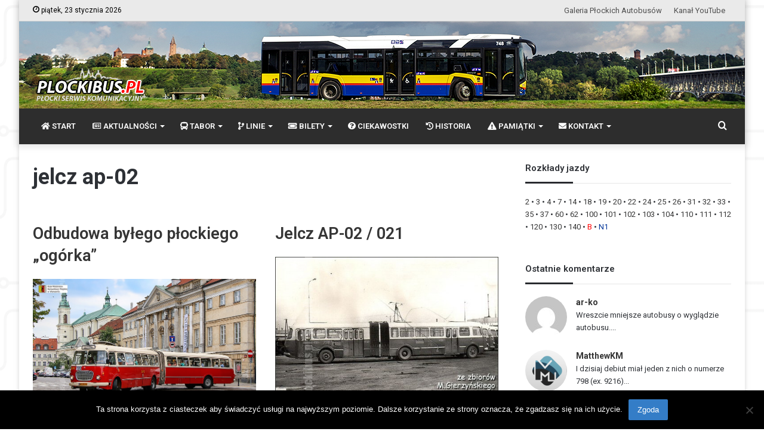

--- FILE ---
content_type: text/html; charset=UTF-8
request_url: https://plockibus.pl/tag/jelcz-ap-02/
body_size: 30088
content:
<!DOCTYPE html>
<html lang="pl-PL" class="" data-skin="light">
<head>
	<meta charset="UTF-8" />
	<link rel="profile" href="https://gmpg.org/xfn/11" />
	
<meta http-equiv='x-dns-prefetch-control' content='on'>
<link rel='dns-prefetch' href='//cdnjs.cloudflare.com' />
<link rel='dns-prefetch' href='//ajax.googleapis.com' />
<link rel='dns-prefetch' href='//fonts.googleapis.com' />
<link rel='dns-prefetch' href='//fonts.gstatic.com' />
<link rel='dns-prefetch' href='//s.gravatar.com' />
<link rel='dns-prefetch' href='//www.google-analytics.com' />
<link rel='preload' as='image' href='https://plockibus.pl/wp-content/uploads/2020/01/logo-2.png' type='image/png'>
<link rel='preload' as='font' href='https://plockibus.pl/wp-content/themes/jannah5/assets/fonts/tielabs-fonticon/tielabs-fonticon.woff' type='font/woff' crossorigin='anonymous' />
<link rel='preload' as='font' href='https://plockibus.pl/wp-content/themes/jannah5/assets/fonts/fontawesome/fa-solid-900.woff2' type='font/woff2' crossorigin='anonymous' />
<link rel='preload' as='font' href='https://plockibus.pl/wp-content/themes/jannah5/assets/fonts/fontawesome/fa-brands-400.woff2' type='font/woff2' crossorigin='anonymous' />
<link rel='preload' as='font' href='https://plockibus.pl/wp-content/themes/jannah5/assets/fonts/fontawesome/fa-regular-400.woff2' type='font/woff2' crossorigin='anonymous' />
<link rel='preload' as='script' href='https://ajax.googleapis.com/ajax/libs/webfont/1/webfont.js'>
<meta name='robots' content='index, follow, max-image-preview:large, max-snippet:-1, max-video-preview:-1' />

	<!-- This site is optimized with the Yoast SEO plugin v26.7 - https://yoast.com/wordpress/plugins/seo/ -->
	<title>jelcz ap-02 - PŁOCKIBUS | wszystko o KM-Płock</title>
	<link rel="canonical" href="https://plockibus.pl/tag/jelcz-ap-02/" />
	<meta property="og:locale" content="pl_PL" />
	<meta property="og:type" content="article" />
	<meta property="og:title" content="jelcz ap-02 - PŁOCKIBUS | wszystko o KM-Płock" />
	<meta property="og:url" content="https://plockibus.pl/tag/jelcz-ap-02/" />
	<meta property="og:site_name" content="PŁOCKIBUS | wszystko o KM-Płock" />
	<meta name="twitter:card" content="summary_large_image" />
	<script type="application/ld+json" class="yoast-schema-graph">{"@context":"https://schema.org","@graph":[{"@type":"CollectionPage","@id":"https://plockibus.pl/tag/jelcz-ap-02/","url":"https://plockibus.pl/tag/jelcz-ap-02/","name":"jelcz ap-02 - PŁOCKIBUS | wszystko o KM-Płock","isPartOf":{"@id":"https://plockibus.pl/#website"},"primaryImageOfPage":{"@id":"https://plockibus.pl/tag/jelcz-ap-02/#primaryimage"},"image":{"@id":"https://plockibus.pl/tag/jelcz-ap-02/#primaryimage"},"thumbnailUrl":"https://plockibus.pl/wp-content/uploads/2020/12/jelcz-ex-217-wiuazalizacjamm.jpg?v=1658831123","breadcrumb":{"@id":"https://plockibus.pl/tag/jelcz-ap-02/#breadcrumb"},"inLanguage":"pl-PL"},{"@type":"ImageObject","inLanguage":"pl-PL","@id":"https://plockibus.pl/tag/jelcz-ap-02/#primaryimage","url":"https://plockibus.pl/wp-content/uploads/2020/12/jelcz-ex-217-wiuazalizacjamm.jpg?v=1658831123","contentUrl":"https://plockibus.pl/wp-content/uploads/2020/12/jelcz-ex-217-wiuazalizacjamm.jpg?v=1658831123","width":771,"height":471},{"@type":"BreadcrumbList","@id":"https://plockibus.pl/tag/jelcz-ap-02/#breadcrumb","itemListElement":[{"@type":"ListItem","position":1,"name":"Strona główna","item":"https://plockibus.pl/"},{"@type":"ListItem","position":2,"name":"jelcz ap-02"}]},{"@type":"WebSite","@id":"https://plockibus.pl/#website","url":"https://plockibus.pl/","name":"PŁOCKIBUS | wszystko o KM-Płock","description":"płocki serwis komunikacyjny","publisher":{"@id":"https://plockibus.pl/#organization"},"potentialAction":[{"@type":"SearchAction","target":{"@type":"EntryPoint","urlTemplate":"https://plockibus.pl/?s={search_term_string}"},"query-input":{"@type":"PropertyValueSpecification","valueRequired":true,"valueName":"search_term_string"}}],"inLanguage":"pl-PL"},{"@type":"Organization","@id":"https://plockibus.pl/#organization","name":"PŁOCKIBUS - wszystko o KM Płock","url":"https://plockibus.pl/","logo":{"@type":"ImageObject","inLanguage":"pl-PL","@id":"https://plockibus.pl/#/schema/logo/image/","url":"https://plockibus.pl/wp-content/uploads/2015/04/icon3.png?v=1612430312","contentUrl":"https://plockibus.pl/wp-content/uploads/2015/04/icon3.png?v=1612430312","width":80,"height":80,"caption":"PŁOCKIBUS - wszystko o KM Płock"},"image":{"@id":"https://plockibus.pl/#/schema/logo/image/"},"sameAs":["https://www.youtube.com/channel/UCxnMlV7NchbUEeKn5UuQFKQ"]}]}</script>
	<!-- / Yoast SEO plugin. -->


<link rel="alternate" type="application/rss+xml" title="PŁOCKIBUS | wszystko o KM-Płock &raquo; Kanał z wpisami" href="https://plockibus.pl/feed/" />
<link rel="alternate" type="application/rss+xml" title="PŁOCKIBUS | wszystko o KM-Płock &raquo; Kanał z komentarzami" href="https://plockibus.pl/comments/feed/" />
<link rel="alternate" type="application/rss+xml" title="PŁOCKIBUS | wszystko o KM-Płock &raquo; Kanał z wpisami otagowanymi jako jelcz ap-02" href="https://plockibus.pl/tag/jelcz-ap-02/feed/" />
<style id='wp-img-auto-sizes-contain-inline-css' type='text/css'>
img:is([sizes=auto i],[sizes^="auto," i]){contain-intrinsic-size:3000px 1500px}
/*# sourceURL=wp-img-auto-sizes-contain-inline-css */
</style>
<style id='wp-emoji-styles-inline-css' type='text/css'>

	img.wp-smiley, img.emoji {
		display: inline !important;
		border: none !important;
		box-shadow: none !important;
		height: 1em !important;
		width: 1em !important;
		margin: 0 0.07em !important;
		vertical-align: -0.1em !important;
		background: none !important;
		padding: 0 !important;
	}
/*# sourceURL=wp-emoji-styles-inline-css */
</style>
<link rel='stylesheet' id='agp-core-repeater-css-css' href='https://plockibus.pl/wp-content/plugins/agp-font-awesome-collection/assets/repeater/css/style.css?ver=5f68f6d3e04c0f9dd185730e54d4a6ef' type='text/css' media='all' />
<link rel='stylesheet' id='fac-css-css' href='https://plockibus.pl/wp-content/plugins/agp-font-awesome-collection/assets/css/style.min.css?ver=5f68f6d3e04c0f9dd185730e54d4a6ef' type='text/css' media='all' />
<link rel='stylesheet' id='cookie-notice-front-css' href='https://plockibus.pl/wp-content/plugins/cookie-notice/css/front.min.css?ver=2.5.11' type='text/css' media='all' />
<link rel='stylesheet' id='taqyeem-buttons-style-css' href='https://plockibus.pl/wp-content/plugins/taqyeem-buttons/assets/style.css?ver=5f68f6d3e04c0f9dd185730e54d4a6ef' type='text/css' media='all' />
<link rel='stylesheet' id='wpccp-css' href='https://plockibus.pl/wp-content/plugins/wp-content-copy-protection/assets/css/style.min.css?ver=1687952748' type='text/css' media='all' />
<link rel='stylesheet' id='bigger-picture-css' href='https://plockibus.pl/wp-content/plugins/youtube-channel/assets/lib/bigger-picture/css/bigger-picture.min.css?ver=3.25.2' type='text/css' media='all' />
<link rel='stylesheet' id='youtube-channel-css' href='https://plockibus.pl/wp-content/plugins/youtube-channel/assets/css/youtube-channel.min.css?ver=3.25.2' type='text/css' media='all' />
<link rel='stylesheet' id='poly-recent-comments-styles-css' href='https://plockibus.pl/wp-content/plugins/polygon-recent-comments-with-avatar/assets/css/styles.css?ver=1.0.3' type='text/css' media='all' />
<link rel='stylesheet' id='fancybox-css' href='https://plockibus.pl/wp-content/plugins/easy-fancybox/fancybox/1.5.4/jquery.fancybox.min.css?ver=5f68f6d3e04c0f9dd185730e54d4a6ef' type='text/css' media='screen' />
<link rel='stylesheet' id='tie-css-base-css' href='https://plockibus.pl/wp-content/themes/jannah5/assets/css/base.min.css?ver=5.4.7' type='text/css' media='all' />
<link rel='stylesheet' id='tie-css-styles-css' href='https://plockibus.pl/wp-content/themes/jannah5/assets/css/style.min.css?ver=5.4.7' type='text/css' media='all' />
<link rel='stylesheet' id='tie-css-widgets-css' href='https://plockibus.pl/wp-content/themes/jannah5/assets/css/widgets.min.css?ver=5.4.7' type='text/css' media='all' />
<link rel='stylesheet' id='tie-css-helpers-css' href='https://plockibus.pl/wp-content/themes/jannah5/assets/css/helpers.min.css?ver=5.4.7' type='text/css' media='all' />
<link rel='stylesheet' id='tie-fontawesome5-css' href='https://plockibus.pl/wp-content/themes/jannah5/assets/css/fontawesome.css?ver=5.4.7' type='text/css' media='all' />
<link rel='stylesheet' id='tie-css-shortcodes-css' href='https://plockibus.pl/wp-content/themes/jannah5/assets/css/plugins/shortcodes.min.css?ver=5.4.7' type='text/css' media='all' />
<link rel='stylesheet' id='taqyeem-styles-css' href='https://plockibus.pl/wp-content/themes/jannah5/assets/css/plugins/taqyeem.min.css?ver=5.4.7' type='text/css' media='all' />
<link rel='stylesheet' id='otw-shortcode-general_foundicons-css' href='https://plockibus.pl/wp-content/plugins/tabs-shortcode-and-widget/include/otw_components/otw_shortcode/css/general_foundicons.css?ver=5f68f6d3e04c0f9dd185730e54d4a6ef' type='text/css' media='all' />
<link rel='stylesheet' id='otw-shortcode-social_foundicons-css' href='https://plockibus.pl/wp-content/plugins/tabs-shortcode-and-widget/include/otw_components/otw_shortcode/css/social_foundicons.css?ver=5f68f6d3e04c0f9dd185730e54d4a6ef' type='text/css' media='all' />
<link rel='stylesheet' id='otw-shortcode-jquery-ui-css' href='https://plockibus.pl/wp-content/plugins/tabs-shortcode-and-widget/include/otw_components/otw_shortcode/css/jquery-ui-1.9.1.css?ver=5f68f6d3e04c0f9dd185730e54d4a6ef' type='text/css' media='all' />
<link rel='stylesheet' id='otw-shortcode-css' href='https://plockibus.pl/wp-content/plugins/tabs-shortcode-and-widget/include/otw_components/otw_shortcode/css/otw_shortcode.css?ver=5f68f6d3e04c0f9dd185730e54d4a6ef' type='text/css' media='all' />
<style id='otw-shortcode-inline-css' type='text/css'>
.wf-active body{font-family: 'Roboto';}.wf-active .logo-text,.wf-active h1,.wf-active h2,.wf-active h3,.wf-active h4,.wf-active h5,.wf-active h6,.wf-active .the-subtitle{font-family: 'Roboto';}.wf-active #main-nav .main-menu > ul > li > a{font-family: 'Roboto';}.wf-active blockquote p{font-family: 'Roboto';}.entry-header h1.entry-title{font-size: 36px;}h1.page-title{font-size: 36px;}#the-post .entry-content,#the-post .entry-content p{font-size: 18px;font-weight: 300;line-height: 1.5;}#the-post .entry-content blockquote,#the-post .entry-content blockquote p{font-size: 18px;font-weight: 700;line-height: 1.5;}#tie-body{background-color: #ffffff;background-image: url(https://gpa.mazowsze.pl/wordpress2/wp-content/uploads/2017/09/bg-test1.png);background-repeat: repeat;background-size: initial; background-attachment: fixed;background-position: center center;}.brand-title,a:hover,.tie-popup-search-submit,#logo.text-logo a,.theme-header nav .components #search-submit:hover,.theme-header .header-nav .components > li:hover > a,.theme-header .header-nav .components li a:hover,.main-menu ul.cats-vertical li a.is-active,.main-menu ul.cats-vertical li a:hover,.main-nav li.mega-menu .post-meta a:hover,.main-nav li.mega-menu .post-box-title a:hover,.search-in-main-nav.autocomplete-suggestions a:hover,#main-nav .menu ul:not(.cats-horizontal) li:hover > a,#main-nav .menu ul li.current-menu-item:not(.mega-link-column) > a,.top-nav .menu li:hover > a,.top-nav .menu > .tie-current-menu > a,.search-in-top-nav.autocomplete-suggestions .post-title a:hover,div.mag-box .mag-box-options .mag-box-filter-links a.active,.mag-box-filter-links .flexMenu-viewMore:hover > a,.stars-rating-active,body .tabs.tabs .active > a,.video-play-icon,.spinner-circle:after,#go-to-content:hover,.comment-list .comment-author .fn,.commentlist .comment-author .fn,blockquote::before,blockquote cite,blockquote.quote-simple p,.multiple-post-pages a:hover,#story-index li .is-current,.latest-tweets-widget .twitter-icon-wrap span,.wide-slider-nav-wrapper .slide,.wide-next-prev-slider-wrapper .tie-slider-nav li:hover span,.review-final-score h3,#mobile-menu-icon:hover .menu-text,body .entry a,.dark-skin body .entry a,.entry .post-bottom-meta a:hover,.comment-list .comment-content a,q a,blockquote a,.widget.tie-weather-widget .icon-basecloud-bg:after,.site-footer a:hover,.site-footer .stars-rating-active,.site-footer .twitter-icon-wrap span,.site-info a:hover{color: #347dc7;}#instagram-link a:hover{color: #347dc7 !important;border-color: #347dc7 !important;}#theme-header #main-nav .spinner-circle:after{color: #347dc7;}[type='submit'],.button,.generic-button a,.generic-button button,.theme-header .header-nav .comp-sub-menu a.button.guest-btn:hover,.theme-header .header-nav .comp-sub-menu a.checkout-button,nav.main-nav .menu > li.tie-current-menu > a,nav.main-nav .menu > li:hover > a,.main-menu .mega-links-head:after,.main-nav .mega-menu.mega-cat .cats-horizontal li a.is-active,#mobile-menu-icon:hover .nav-icon,#mobile-menu-icon:hover .nav-icon:before,#mobile-menu-icon:hover .nav-icon:after,.search-in-main-nav.autocomplete-suggestions a.button,.search-in-top-nav.autocomplete-suggestions a.button,.spinner > div,.post-cat,.pages-numbers li.current span,.multiple-post-pages > span,#tie-wrapper .mejs-container .mejs-controls,.mag-box-filter-links a:hover,.slider-arrow-nav a:not(.pagination-disabled):hover,.comment-list .reply a:hover,.commentlist .reply a:hover,#reading-position-indicator,#story-index-icon,.videos-block .playlist-title,.review-percentage .review-item span span,.tie-slick-dots li.slick-active button,.tie-slick-dots li button:hover,.digital-rating-static,.timeline-widget li a:hover .date:before,#wp-calendar #today,.posts-list-counter li.widget-post-list:before,.cat-counter a + span,.tie-slider-nav li span:hover,.fullwidth-area .widget_tag_cloud .tagcloud a:hover,.magazine2:not(.block-head-4) .dark-widgetized-area ul.tabs a:hover,.magazine2:not(.block-head-4) .dark-widgetized-area ul.tabs .active a,.magazine1 .dark-widgetized-area ul.tabs a:hover,.magazine1 .dark-widgetized-area ul.tabs .active a,.block-head-4.magazine2 .dark-widgetized-area .tabs.tabs .active a,.block-head-4.magazine2 .dark-widgetized-area .tabs > .active a:before,.block-head-4.magazine2 .dark-widgetized-area .tabs > .active a:after,.demo_store,.demo #logo:after,.demo #sticky-logo:after,.widget.tie-weather-widget,span.video-close-btn:hover,#go-to-top,.latest-tweets-widget .slider-links .button:not(:hover){background-color: #347dc7;color: #FFFFFF;}.tie-weather-widget .widget-title .the-subtitle,.block-head-4.magazine2 #footer .tabs .active a:hover{color: #FFFFFF;}pre,code,.pages-numbers li.current span,.theme-header .header-nav .comp-sub-menu a.button.guest-btn:hover,.multiple-post-pages > span,.post-content-slideshow .tie-slider-nav li span:hover,#tie-body .tie-slider-nav li > span:hover,.slider-arrow-nav a:not(.pagination-disabled):hover,.main-nav .mega-menu.mega-cat .cats-horizontal li a.is-active,.main-nav .mega-menu.mega-cat .cats-horizontal li a:hover,.main-menu .menu > li > .menu-sub-content{border-color: #347dc7;}.main-menu .menu > li.tie-current-menu{border-bottom-color: #347dc7;}.top-nav .menu li.tie-current-menu > a:before,.top-nav .menu li.menu-item-has-children:hover > a:before{border-top-color: #347dc7;}.main-nav .main-menu .menu > li.tie-current-menu > a:before,.main-nav .main-menu .menu > li:hover > a:before{border-top-color: #FFFFFF;}header.main-nav-light .main-nav .menu-item-has-children li:hover > a:before,header.main-nav-light .main-nav .mega-menu li:hover > a:before{border-left-color: #347dc7;}.rtl header.main-nav-light .main-nav .menu-item-has-children li:hover > a:before,.rtl header.main-nav-light .main-nav .mega-menu li:hover > a:before{border-right-color: #347dc7;border-left-color: transparent;}.top-nav ul.menu li .menu-item-has-children:hover > a:before{border-top-color: transparent;border-left-color: #347dc7;}.rtl .top-nav ul.menu li .menu-item-has-children:hover > a:before{border-left-color: transparent;border-right-color: #347dc7;}::-moz-selection{background-color: #347dc7;color: #FFFFFF;}::selection{background-color: #347dc7;color: #FFFFFF;}circle.circle_bar{stroke: #347dc7;}#reading-position-indicator{box-shadow: 0 0 10px rgba( 52,125,199,0.7);}#logo.text-logo a:hover,body .entry a:hover,.dark-skin body .entry a:hover,.comment-list .comment-content a:hover,.block-head-4.magazine2 .site-footer .tabs li a:hover,q a:hover,blockquote a:hover{color: #024b95;}.button:hover,input[type='submit']:hover,.generic-button a:hover,.generic-button button:hover,a.post-cat:hover,.site-footer .button:hover,.site-footer [type='submit']:hover,.search-in-main-nav.autocomplete-suggestions a.button:hover,.search-in-top-nav.autocomplete-suggestions a.button:hover,.theme-header .header-nav .comp-sub-menu a.checkout-button:hover{background-color: #024b95;color: #FFFFFF;}.theme-header .header-nav .comp-sub-menu a.checkout-button:not(:hover),body .entry a.button{color: #FFFFFF;}#story-index.is-compact .story-index-content{background-color: #347dc7;}#story-index.is-compact .story-index-content a,#story-index.is-compact .story-index-content .is-current{color: #FFFFFF;}#tie-body .mag-box-title h3 a,#tie-body .block-more-button{color: #347dc7;}#tie-body .mag-box-title h3 a:hover,#tie-body .block-more-button:hover{color: #024b95;}#tie-body .mag-box-title{color: #347dc7;}#tie-body .mag-box-title:after,#tie-body #footer .widget-title:after{background-color: #347dc7;}.brand-title,a:hover,.tie-popup-search-submit,#logo.text-logo a,.theme-header nav .components #search-submit:hover,.theme-header .header-nav .components > li:hover > a,.theme-header .header-nav .components li a:hover,.main-menu ul.cats-vertical li a.is-active,.main-menu ul.cats-vertical li a:hover,.main-nav li.mega-menu .post-meta a:hover,.main-nav li.mega-menu .post-box-title a:hover,.search-in-main-nav.autocomplete-suggestions a:hover,#main-nav .menu ul:not(.cats-horizontal) li:hover > a,#main-nav .menu ul li.current-menu-item:not(.mega-link-column) > a,.top-nav .menu li:hover > a,.top-nav .menu > .tie-current-menu > a,.search-in-top-nav.autocomplete-suggestions .post-title a:hover,div.mag-box .mag-box-options .mag-box-filter-links a.active,.mag-box-filter-links .flexMenu-viewMore:hover > a,.stars-rating-active,body .tabs.tabs .active > a,.video-play-icon,.spinner-circle:after,#go-to-content:hover,.comment-list .comment-author .fn,.commentlist .comment-author .fn,blockquote::before,blockquote cite,blockquote.quote-simple p,.multiple-post-pages a:hover,#story-index li .is-current,.latest-tweets-widget .twitter-icon-wrap span,.wide-slider-nav-wrapper .slide,.wide-next-prev-slider-wrapper .tie-slider-nav li:hover span,.review-final-score h3,#mobile-menu-icon:hover .menu-text,body .entry a,.dark-skin body .entry a,.entry .post-bottom-meta a:hover,.comment-list .comment-content a,q a,blockquote a,.widget.tie-weather-widget .icon-basecloud-bg:after,.site-footer a:hover,.site-footer .stars-rating-active,.site-footer .twitter-icon-wrap span,.site-info a:hover{color: #347dc7;}#instagram-link a:hover{color: #347dc7 !important;border-color: #347dc7 !important;}#theme-header #main-nav .spinner-circle:after{color: #347dc7;}[type='submit'],.button,.generic-button a,.generic-button button,.theme-header .header-nav .comp-sub-menu a.button.guest-btn:hover,.theme-header .header-nav .comp-sub-menu a.checkout-button,nav.main-nav .menu > li.tie-current-menu > a,nav.main-nav .menu > li:hover > a,.main-menu .mega-links-head:after,.main-nav .mega-menu.mega-cat .cats-horizontal li a.is-active,#mobile-menu-icon:hover .nav-icon,#mobile-menu-icon:hover .nav-icon:before,#mobile-menu-icon:hover .nav-icon:after,.search-in-main-nav.autocomplete-suggestions a.button,.search-in-top-nav.autocomplete-suggestions a.button,.spinner > div,.post-cat,.pages-numbers li.current span,.multiple-post-pages > span,#tie-wrapper .mejs-container .mejs-controls,.mag-box-filter-links a:hover,.slider-arrow-nav a:not(.pagination-disabled):hover,.comment-list .reply a:hover,.commentlist .reply a:hover,#reading-position-indicator,#story-index-icon,.videos-block .playlist-title,.review-percentage .review-item span span,.tie-slick-dots li.slick-active button,.tie-slick-dots li button:hover,.digital-rating-static,.timeline-widget li a:hover .date:before,#wp-calendar #today,.posts-list-counter li.widget-post-list:before,.cat-counter a + span,.tie-slider-nav li span:hover,.fullwidth-area .widget_tag_cloud .tagcloud a:hover,.magazine2:not(.block-head-4) .dark-widgetized-area ul.tabs a:hover,.magazine2:not(.block-head-4) .dark-widgetized-area ul.tabs .active a,.magazine1 .dark-widgetized-area ul.tabs a:hover,.magazine1 .dark-widgetized-area ul.tabs .active a,.block-head-4.magazine2 .dark-widgetized-area .tabs.tabs .active a,.block-head-4.magazine2 .dark-widgetized-area .tabs > .active a:before,.block-head-4.magazine2 .dark-widgetized-area .tabs > .active a:after,.demo_store,.demo #logo:after,.demo #sticky-logo:after,.widget.tie-weather-widget,span.video-close-btn:hover,#go-to-top,.latest-tweets-widget .slider-links .button:not(:hover){background-color: #347dc7;color: #FFFFFF;}.tie-weather-widget .widget-title .the-subtitle,.block-head-4.magazine2 #footer .tabs .active a:hover{color: #FFFFFF;}pre,code,.pages-numbers li.current span,.theme-header .header-nav .comp-sub-menu a.button.guest-btn:hover,.multiple-post-pages > span,.post-content-slideshow .tie-slider-nav li span:hover,#tie-body .tie-slider-nav li > span:hover,.slider-arrow-nav a:not(.pagination-disabled):hover,.main-nav .mega-menu.mega-cat .cats-horizontal li a.is-active,.main-nav .mega-menu.mega-cat .cats-horizontal li a:hover,.main-menu .menu > li > .menu-sub-content{border-color: #347dc7;}.main-menu .menu > li.tie-current-menu{border-bottom-color: #347dc7;}.top-nav .menu li.tie-current-menu > a:before,.top-nav .menu li.menu-item-has-children:hover > a:before{border-top-color: #347dc7;}.main-nav .main-menu .menu > li.tie-current-menu > a:before,.main-nav .main-menu .menu > li:hover > a:before{border-top-color: #FFFFFF;}header.main-nav-light .main-nav .menu-item-has-children li:hover > a:before,header.main-nav-light .main-nav .mega-menu li:hover > a:before{border-left-color: #347dc7;}.rtl header.main-nav-light .main-nav .menu-item-has-children li:hover > a:before,.rtl header.main-nav-light .main-nav .mega-menu li:hover > a:before{border-right-color: #347dc7;border-left-color: transparent;}.top-nav ul.menu li .menu-item-has-children:hover > a:before{border-top-color: transparent;border-left-color: #347dc7;}.rtl .top-nav ul.menu li .menu-item-has-children:hover > a:before{border-left-color: transparent;border-right-color: #347dc7;}::-moz-selection{background-color: #347dc7;color: #FFFFFF;}::selection{background-color: #347dc7;color: #FFFFFF;}circle.circle_bar{stroke: #347dc7;}#reading-position-indicator{box-shadow: 0 0 10px rgba( 52,125,199,0.7);}#logo.text-logo a:hover,body .entry a:hover,.dark-skin body .entry a:hover,.comment-list .comment-content a:hover,.block-head-4.magazine2 .site-footer .tabs li a:hover,q a:hover,blockquote a:hover{color: #024b95;}.button:hover,input[type='submit']:hover,.generic-button a:hover,.generic-button button:hover,a.post-cat:hover,.site-footer .button:hover,.site-footer [type='submit']:hover,.search-in-main-nav.autocomplete-suggestions a.button:hover,.search-in-top-nav.autocomplete-suggestions a.button:hover,.theme-header .header-nav .comp-sub-menu a.checkout-button:hover{background-color: #024b95;color: #FFFFFF;}.theme-header .header-nav .comp-sub-menu a.checkout-button:not(:hover),body .entry a.button{color: #FFFFFF;}#story-index.is-compact .story-index-content{background-color: #347dc7;}#story-index.is-compact .story-index-content a,#story-index.is-compact .story-index-content .is-current{color: #FFFFFF;}#tie-body .mag-box-title h3 a,#tie-body .block-more-button{color: #347dc7;}#tie-body .mag-box-title h3 a:hover,#tie-body .block-more-button:hover{color: #024b95;}#tie-body .mag-box-title{color: #347dc7;}#tie-body .mag-box-title:after,#tie-body #footer .widget-title:after{background-color: #347dc7;}#top-nav,#top-nav .sub-menu,#top-nav .comp-sub-menu,#top-nav .ticker-content,#top-nav .ticker-swipe,.top-nav-boxed #top-nav .topbar-wrapper,.search-in-top-nav.autocomplete-suggestions,#top-nav .guest-btn:not(:hover){background-color : #eaeaea;}#top-nav *,.search-in-top-nav.autocomplete-suggestions{border-color: rgba( 0,0,0,0.08);}#top-nav .icon-basecloud-bg:after{color: #eaeaea;}#top-nav a:not(:hover),#top-nav input,#top-nav #search-submit,#top-nav .fa-spinner,#top-nav .dropdown-social-icons li a span,#top-nav .components > li .social-link:not(:hover) span,.search-in-top-nav.autocomplete-suggestions a{color: #4f4f4f;}#top-nav .menu-item-has-children > a:before{border-top-color: #4f4f4f;}#top-nav li .menu-item-has-children > a:before{border-top-color: transparent;border-left-color: #4f4f4f;}.rtl #top-nav .menu li .menu-item-has-children > a:before{border-left-color: transparent;border-right-color: #4f4f4f;}#top-nav input::-moz-placeholder{color: #4f4f4f;}#top-nav input:-moz-placeholder{color: #4f4f4f;}#top-nav input:-ms-input-placeholder{color: #4f4f4f;}#top-nav input::-webkit-input-placeholder{color: #4f4f4f;}#top-nav .comp-sub-menu .button:hover,#top-nav .checkout-button,.search-in-top-nav.autocomplete-suggestions .button{background-color: #000000;}#top-nav a:hover,#top-nav .menu li:hover > a,#top-nav .menu > .tie-current-menu > a,#top-nav .components > li:hover > a,#top-nav .components #search-submit:hover,.search-in-top-nav.autocomplete-suggestions .post-title a:hover{color: #000000;}#top-nav .comp-sub-menu .button:hover{border-color: #000000;}#top-nav .tie-current-menu > a:before,#top-nav .menu .menu-item-has-children:hover > a:before{border-top-color: #000000;}#top-nav .menu li .menu-item-has-children:hover > a:before{border-top-color: transparent;border-left-color: #000000;}.rtl #top-nav .menu li .menu-item-has-children:hover > a:before{border-left-color: transparent;border-right-color: #000000;}#top-nav .comp-sub-menu .button:hover,#top-nav .comp-sub-menu .checkout-button,.search-in-top-nav.autocomplete-suggestions .button{color: #FFFFFF;}#top-nav .comp-sub-menu .checkout-button:hover,.search-in-top-nav.autocomplete-suggestions .button:hover{background-color: #000000;}#top-nav,#top-nav .comp-sub-menu,#top-nav .tie-weather-widget{color: #000000;}.search-in-top-nav.autocomplete-suggestions .post-meta,.search-in-top-nav.autocomplete-suggestions .post-meta a:not(:hover){color: rgba( 0,0,0,0.7 );}#top-nav .weather-icon .icon-cloud,#top-nav .weather-icon .icon-basecloud-bg,#top-nav .weather-icon .icon-cloud-behind{color: #000000 !important;}#main-nav,#main-nav .menu-sub-content,#main-nav .comp-sub-menu,#main-nav .guest-btn:not(:hover),#main-nav ul.cats-vertical li a.is-active,#main-nav ul.cats-vertical li a:hover.search-in-main-nav.autocomplete-suggestions{background-color: #2d2d2d;}#main-nav{border-width: 0;}#theme-header #main-nav:not(.fixed-nav){bottom: 0;}#main-nav .icon-basecloud-bg:after{color: #2d2d2d;}#main-nav *,.search-in-main-nav.autocomplete-suggestions{border-color: rgba(255,255,255,0.07);}.main-nav-boxed #main-nav .main-menu-wrapper{border-width: 0;}#main-nav .comp-sub-menu .button:hover,#main-nav .menu > li.tie-current-menu,#main-nav .menu > li > .menu-sub-content,#main-nav .cats-horizontal a.is-active,#main-nav .cats-horizontal a:hover{border-color: #347dc7;}#main-nav .menu > li.tie-current-menu > a,#main-nav .menu > li:hover > a,#main-nav .mega-links-head:after,#main-nav .comp-sub-menu .button:hover,#main-nav .comp-sub-menu .checkout-button,#main-nav .cats-horizontal a.is-active,#main-nav .cats-horizontal a:hover,.search-in-main-nav.autocomplete-suggestions .button,#main-nav .spinner > div{background-color: #347dc7;}#main-nav .menu ul li:hover > a,#main-nav .menu ul li.current-menu-item:not(.mega-link-column) > a,#main-nav .components a:hover,#main-nav .components > li:hover > a,#main-nav #search-submit:hover,#main-nav .cats-vertical a.is-active,#main-nav .cats-vertical a:hover,#main-nav .mega-menu .post-meta a:hover,#main-nav .mega-menu .post-box-title a:hover,.search-in-main-nav.autocomplete-suggestions a:hover,#main-nav .spinner-circle:after{color: #347dc7;}#main-nav .menu > li.tie-current-menu > a,#main-nav .menu > li:hover > a,#main-nav .components .button:hover,#main-nav .comp-sub-menu .checkout-button,.theme-header #main-nav .mega-menu .cats-horizontal a.is-active,.theme-header #main-nav .mega-menu .cats-horizontal a:hover,.search-in-main-nav.autocomplete-suggestions a.button{color: #FFFFFF;}#main-nav .menu > li.tie-current-menu > a:before,#main-nav .menu > li:hover > a:before{border-top-color: #FFFFFF;}.main-nav-light #main-nav .menu-item-has-children li:hover > a:before,.main-nav-light #main-nav .mega-menu li:hover > a:before{border-left-color: #347dc7;}.rtl .main-nav-light #main-nav .menu-item-has-children li:hover > a:before,.rtl .main-nav-light #main-nav .mega-menu li:hover > a:before{border-right-color: #347dc7;border-left-color: transparent;}.search-in-main-nav.autocomplete-suggestions .button:hover,#main-nav .comp-sub-menu .checkout-button:hover{background-color: #165fa9;}#main-nav,#main-nav input,#main-nav #search-submit,#main-nav .fa-spinner,#main-nav .comp-sub-menu,#main-nav .tie-weather-widget{color: #aaaaaa;}#main-nav input::-moz-placeholder{color: #aaaaaa;}#main-nav input:-moz-placeholder{color: #aaaaaa;}#main-nav input:-ms-input-placeholder{color: #aaaaaa;}#main-nav input::-webkit-input-placeholder{color: #aaaaaa;}#main-nav .mega-menu .post-meta,#main-nav .mega-menu .post-meta a,.search-in-main-nav.autocomplete-suggestions .post-meta{color: rgba(170,170,170,0.6);}#main-nav .weather-icon .icon-cloud,#main-nav .weather-icon .icon-basecloud-bg,#main-nav .weather-icon .icon-cloud-behind{color: #aaaaaa !important;}#tie-wrapper #theme-header{background-image: url(https://plockibus.pl/wp-content/uploads/2020/01/1230x202_bez_logo.jpg);background-repeat: no-repeat;background-position: center top;}@media (max-width: 991px){#tie-wrapper #theme-header .logo-container{background-image: url(https://plockibus.pl/wp-content/uploads/2020/01/1230x202_bez_logo.jpg);background-repeat: no-repeat;background-position: center top;}}#footer{background-color: #333333;}#site-info{background-color: #2e2e2e;}#footer .posts-list-counter .posts-list-items li.widget-post-list:before{border-color: #333333;}#footer .timeline-widget a .date:before{border-color: rgba(51,51,51,0.8);}#footer .footer-boxed-widget-area,#footer textarea,#footer input:not([type=submit]),#footer select,#footer code,#footer kbd,#footer pre,#footer samp,#footer .show-more-button,#footer .slider-links .tie-slider-nav span,#footer #wp-calendar,#footer #wp-calendar tbody td,#footer #wp-calendar thead th,#footer .widget.buddypress .item-options a{border-color: rgba(255,255,255,0.1);}#footer .social-statistics-widget .white-bg li.social-icons-item a,#footer .widget_tag_cloud .tagcloud a,#footer .latest-tweets-widget .slider-links .tie-slider-nav span,#footer .widget_layered_nav_filters a{border-color: rgba(255,255,255,0.1);}#footer .social-statistics-widget .white-bg li:before{background: rgba(255,255,255,0.1);}.site-footer #wp-calendar tbody td{background: rgba(255,255,255,0.02);}#footer .white-bg .social-icons-item a span.followers span,#footer .circle-three-cols .social-icons-item a .followers-num,#footer .circle-three-cols .social-icons-item a .followers-name{color: rgba(255,255,255,0.8);}#footer .timeline-widget ul:before,#footer .timeline-widget a:not(:hover) .date:before{background-color: #151515;}.centered-title-slider .thumb-overlay .container{top: 95%;}.full-width .wide-slider-wrapper .thumb-title{font-size: 40px;}.gallery-caption {display: none;}.gallery {margin: 0 0 0px 0;}.post-cat {visibility: hidden;}q::before,blockquote::before {content: "\f10e";}q,blockquote {color: #347dc7; background: none; padding: 10px 30px; border-left: 4px solid #347dc7; margin: 20px 0 20px 30px; font-style: italic;}.shortc-button {font-size: 16px;}select {width: 100%;}@media (max-width: 991px) {#tie-wrapper #theme-header .logo-container{background-image:none !important; background-color:#347dc7}}.news-gallery-items li .post-thumb {background-position: center bottom;}.prev-next-post-nav .post-thumb {background-position: center bottom;}#tie-block_379 .mag-box-filter-links a.active,#tie-block_379 .mag-box-filter-links .flexMenu-viewMore:hover > a,#tie-block_379 .stars-rating-active,#tie-block_379 .tabs.tabs .active > a,#tie-block_379 .spinner-circle:after,#tie-block_379 .video-play-icon,#tie-block_379 .pages-nav li a:hover,#tie-block_379 .show-more-button:hover,#tie-block_379 .entry a,#tie-block_379.woocommerce ins { color: #ffffff; background-color: #daedff;}.cool-timeline .timeline-post .timeline-content img { max-width: 0% !important; display: block; width: 0% !important;}
/*# sourceURL=otw-shortcode-inline-css */
</style>
<script type="text/javascript" src="https://plockibus.pl/wp-includes/js/jquery/jquery.min.js?ver=3.7.1" id="jquery-core-js"></script>
<script type="text/javascript" src="https://plockibus.pl/wp-includes/js/jquery/jquery-migrate.min.js?ver=3.4.1" id="jquery-migrate-js"></script>
<script type="text/javascript" src="https://plockibus.pl/wp-content/plugins/agp-font-awesome-collection/assets/repeater/js/main.js?ver=5f68f6d3e04c0f9dd185730e54d4a6ef" id="agp-core-repeater-js"></script>
<script type="text/javascript" src="https://plockibus.pl/wp-content/plugins/agp-font-awesome-collection/assets/libs/jquery.mobile.min.js?ver=5f68f6d3e04c0f9dd185730e54d4a6ef" id="fac-mobile-js"></script>
<script type="text/javascript" src="https://plockibus.pl/wp-content/plugins/agp-font-awesome-collection/assets/libs/responsiveslides.min.js?ver=5f68f6d3e04c0f9dd185730e54d4a6ef" id="fac-slider-js"></script>
<script type="text/javascript" src="https://plockibus.pl/wp-content/plugins/agp-font-awesome-collection/assets/js/main.min.js?ver=5f68f6d3e04c0f9dd185730e54d4a6ef" id="fac-js"></script>
<script type="text/javascript" id="cookie-notice-front-js-before">
/* <![CDATA[ */
var cnArgs = {"ajaxUrl":"https:\/\/plockibus.pl\/wp-admin\/admin-ajax.php","nonce":"77607f1b07","hideEffect":"fade","position":"bottom","onScroll":false,"onScrollOffset":100,"onClick":false,"cookieName":"cookie_notice_accepted","cookieTime":2592000,"cookieTimeRejected":2592000,"globalCookie":false,"redirection":false,"cache":false,"revokeCookies":false,"revokeCookiesOpt":"automatic"};

//# sourceURL=cookie-notice-front-js-before
/* ]]> */
</script>
<script type="text/javascript" src="https://plockibus.pl/wp-content/plugins/cookie-notice/js/front.min.js?ver=2.5.11" id="cookie-notice-front-js"></script>
<script type="text/javascript" id="image-watermark-no-right-click-js-before">
/* <![CDATA[ */
var iwArgsNoRightClick = {"rightclick":"N","draganddrop":"N","devtools":"Y","enableToast":"Y","toastMessage":"This content is protected"};

//# sourceURL=image-watermark-no-right-click-js-before
/* ]]> */
</script>
<script type="text/javascript" src="https://plockibus.pl/wp-content/plugins/image-watermark/js/no-right-click.js?ver=2.0.3" id="image-watermark-no-right-click-js"></script>
<script type="text/javascript" src="https://plockibus.pl/wp-content/plugins/tabs-shortcode-and-widget/include/otw_components/otw_shortcode/js/otw_shortcode_core.js?ver=5f68f6d3e04c0f9dd185730e54d4a6ef" id="otw-shortcode-core-js"></script>
<script type="text/javascript" src="https://plockibus.pl/wp-content/plugins/tabs-shortcode-and-widget/include/otw_components/otw_shortcode/js/otw_shortcode.js?ver=5f68f6d3e04c0f9dd185730e54d4a6ef" id="otw-shortcode-js"></script>
<link rel="https://api.w.org/" href="https://plockibus.pl/wp-json/" /><link rel="alternate" title="JSON" type="application/json" href="https://plockibus.pl/wp-json/wp/v2/tags/1128" /><link rel="EditURI" type="application/rsd+xml" title="RSD" href="https://plockibus.pl/xmlrpc.php?rsd" />
<script type='text/javascript'>
/* <![CDATA[ */
var taqyeem = {"ajaxurl":"https://plockibus.pl/wp-admin/admin-ajax.php" , "your_rating":"Your Rating:"};
/* ]]> */
</script>

<script type="text/javascript">
(function(url){
	if(/(?:Chrome\/26\.0\.1410\.63 Safari\/537\.31|WordfenceTestMonBot)/.test(navigator.userAgent)){ return; }
	var addEvent = function(evt, handler) {
		if (window.addEventListener) {
			document.addEventListener(evt, handler, false);
		} else if (window.attachEvent) {
			document.attachEvent('on' + evt, handler);
		}
	};
	var removeEvent = function(evt, handler) {
		if (window.removeEventListener) {
			document.removeEventListener(evt, handler, false);
		} else if (window.detachEvent) {
			document.detachEvent('on' + evt, handler);
		}
	};
	var evts = 'contextmenu dblclick drag dragend dragenter dragleave dragover dragstart drop keydown keypress keyup mousedown mousemove mouseout mouseover mouseup mousewheel scroll'.split(' ');
	var logHuman = function() {
		if (window.wfLogHumanRan) { return; }
		window.wfLogHumanRan = true;
		var wfscr = document.createElement('script');
		wfscr.type = 'text/javascript';
		wfscr.async = true;
		wfscr.src = url + '&r=' + Math.random();
		(document.getElementsByTagName('head')[0]||document.getElementsByTagName('body')[0]).appendChild(wfscr);
		for (var i = 0; i < evts.length; i++) {
			removeEvent(evts[i], logHuman);
		}
	};
	for (var i = 0; i < evts.length; i++) {
		addEvent(evts[i], logHuman);
	}
})('//plockibus.pl/?wordfence_lh=1&hid=45F280988BBB665A4AB5DD6AC09C093F');
</script><meta http-equiv="X-UA-Compatible" content="IE=edge">
<meta name="theme-color" content="#347dc7" /><meta name="viewport" content="width=device-width, initial-scale=1.0" /><link rel="icon" href="https://plockibus.pl/wp-content/uploads/2015/04/icon3.png?v=1709195841" sizes="32x32" />
<link rel="icon" href="https://plockibus.pl/wp-content/uploads/2015/04/icon3.png?v=1709195841" sizes="192x192" />
<link rel="apple-touch-icon" href="https://plockibus.pl/wp-content/uploads/2015/04/icon3.png?v=1709195841" />
<meta name="msapplication-TileImage" content="https://plockibus.pl/wp-content/uploads/2015/04/icon3.png?v=1709195841" />

<div align="center">
	<noscript>
		<div style="position:fixed; top:0px; left:0px; z-index:3000; height:100%; width:100%; background-color:#FFFFFF">
			<br/><br/>
			<div style="font-family: Tahoma; font-size: 14px; background-color:#FFFFCC; border: 1pt solid Black; padding: 10pt;">
				Sorry, you have Javascript Disabled! To see this page as it is meant to appear, please enable your Javascript!
			</div>
		</div>
	</noscript>
</div>
<link rel='stylesheet' id='fac-fa-css' href='https://plockibus.pl/wp-content/plugins/agp-font-awesome-collection/vendor/agp/agp-fontawesome/css/font-awesome.min.css?ver=5f68f6d3e04c0f9dd185730e54d4a6ef' type='text/css' media='all' />
</head>

<body data-rsssl=1 id="tie-body" class="archive tag tag-jelcz-ap-02 tag-1128 wp-theme-jannah5 tie-no-js cookies-not-set boxed-layout wrapper-has-shadow block-head-3 magazine2 is-thumb-overlay-disabled is-desktop is-header-layout-3 sidebar-right has-sidebar hide_breaking_news hide_breadcrumbs">



<div class="background-overlay">

	<div id="tie-container" class="site tie-container">

		
		<div id="tie-wrapper">

			
<header id="theme-header" class="theme-header header-layout-3 main-nav-dark main-nav-default-dark main-nav-below no-stream-item top-nav-active top-nav-light top-nav-default-light top-nav-above has-shadow has-normal-width-logo mobile-header-centered">
	
<nav id="top-nav"  class="has-date-components-menu top-nav header-nav" aria-label="Secondary Navigation">
	<div class="container">
		<div class="topbar-wrapper">

			
					<div class="topbar-today-date tie-icon">
						piątek, 23 stycznia 2026					</div>
					
			<div class="tie-alignleft">
							</div><!-- .tie-alignleft /-->

			<div class="tie-alignright">
				<div class="top-menu header-menu"><ul id="menu-pasek-gorny" class="menu"><li id="menu-item-120" class="menu-item menu-item-type-custom menu-item-object-custom menu-item-120"><a target="_blank" href="http://gpa.mazowsze.pl">Galeria Płockich Autobusów</a></li>
<li id="menu-item-9001" class="menu-item menu-item-type-custom menu-item-object-custom menu-item-9001"><a target="_blank" href="http://youtube.com/@plockibus">Kanał YouTube</a></li>
</ul></div>			</div><!-- .tie-alignright /-->

		</div><!-- .topbar-wrapper /-->
	</div><!-- .container /-->
</nav><!-- #top-nav /-->

<div class="container header-container">
	<div class="tie-row logo-row">

		
		<div class="logo-wrapper">
			<div class="tie-col-md-4 logo-container clearfix">
				<div id="mobile-header-components-area_1" class="mobile-header-components"><ul class="components"><li class="mobile-component_menu custom-menu-link"><a href="#" id="mobile-menu-icon" class="menu-text-wrapper"><span class="tie-mobile-menu-icon nav-icon is-layout-1"></span><span class="menu-text">Menu</span></a></li></ul></div>
		<div id="logo" class="image-logo" style="margin-bottom: 6px;">

			
			<a title="PŁOCKIBUS | wszystko o KM-Płock" href="https://plockibus.pl/">
				
				<picture class="tie-logo-default tie-logo-picture">
					<source class="tie-logo-source-default tie-logo-source" srcset="https://plockibus.pl/wp-content/uploads/2020/01/logo-2.png">
					<img class="tie-logo-img-default tie-logo-img" src="https://plockibus.pl/wp-content/uploads/2020/01/logo-2.png" alt="PŁOCKIBUS | wszystko o KM-Płock" width="191" height="100" style="max-height:100px; width: auto;" />
				</picture>
						</a>

			
		</div><!-- #logo /-->

		<div id="mobile-header-components-area_2" class="mobile-header-components"><ul class="components"><li class="mobile-component_search custom-menu-link">
				<a href="#" class="tie-search-trigger-mobile">
					<span class="tie-icon-search tie-search-icon" aria-hidden="true"></span>
					<span class="screen-reader-text">Wyszukaj</span>
				</a>
			</li></ul></div>			</div><!-- .tie-col /-->
		</div><!-- .logo-wrapper /-->

		
	</div><!-- .tie-row /-->
</div><!-- .container /-->

<div class="main-nav-wrapper">
	<nav id="main-nav" data-skin="search-in-main-nav" class="main-nav header-nav live-search-parent"  aria-label="Primary Navigation">
		<div class="container">

			<div class="main-menu-wrapper">

				
				<div id="menu-components-wrap">

					
					<div class="main-menu main-menu-wrap tie-alignleft">
						<div id="main-nav-menu" class="main-menu header-menu"><ul id="menu-menu-glowne" class="menu" role="menubar"><li id="menu-item-23516" class="menu-item menu-item-type-post_type menu-item-object-page menu-item-home menu-item-23516 menu-item-has-icon"><a href="https://plockibus.pl/"> <span aria-hidden="true" class="tie-menu-icon fas fa-home"></span> START</a></li>
<li id="menu-item-20748" class="menu-item menu-item-type-taxonomy menu-item-object-category menu-item-has-children menu-item-20748 menu-item-has-icon mega-menu mega-links mega-links-5col "><a href="https://plockibus.pl/category/aktualnosci/"> <span aria-hidden="true" class="tie-menu-icon far fa-newspaper"></span> AKTUALNOŚCI</a>
<div class="mega-menu-block menu-sub-content">

<ul class="sub-menu-columns">
	<li id="menu-item-9845" class="menu-item menu-item-type-custom menu-item-object-custom menu-item-has-children menu-item-9845 mega-link-column "><a class="mega-links-head" > <span aria-hidden="true" class="tie-menu-icon far fa-calendar"></span> Lata 2022-2026</a>
	<ul class="sub-menu-columns-item">
		<li id="menu-item-147655" class="menu-item menu-item-type-taxonomy menu-item-object-category menu-item-147655"><a href="https://plockibus.pl/category/aktualnosci/rok-2026/"> <span aria-hidden="true" class="mega-links-default-icon"></span>Rok 2026</a></li>
		<li id="menu-item-147015" class="menu-item menu-item-type-taxonomy menu-item-object-category menu-item-147015"><a href="https://plockibus.pl/category/aktualnosci/rok-2025/"> <span aria-hidden="true" class="mega-links-default-icon"></span>Rok 2025</a></li>
		<li id="menu-item-145597" class="menu-item menu-item-type-taxonomy menu-item-object-category menu-item-145597"><a href="https://plockibus.pl/category/aktualnosci/rok-2024/"> <span aria-hidden="true" class="mega-links-default-icon"></span>Rok 2024</a></li>
		<li id="menu-item-144790" class="menu-item menu-item-type-taxonomy menu-item-object-category menu-item-144790"><a href="https://plockibus.pl/category/aktualnosci/rok-2023/"> <span aria-hidden="true" class="mega-links-default-icon"></span>Rok 2023</a></li>
		<li id="menu-item-26461" class="menu-item menu-item-type-taxonomy menu-item-object-category menu-item-26461"><a href="https://plockibus.pl/category/aktualnosci/rok-2022/"> <span aria-hidden="true" class="mega-links-default-icon"></span>Rok 2022</a></li>
	</ul>
</li>
	<li id="menu-item-9298" class="menu-item menu-item-type-custom menu-item-object-custom menu-item-has-children menu-item-9298 mega-link-column "><a class="mega-links-head" > <span aria-hidden="true" class="tie-menu-icon far fa-calendar"></span> Lata 2017-2021</a>
	<ul class="sub-menu-columns-item">
		<li id="menu-item-25160" class="menu-item menu-item-type-taxonomy menu-item-object-category menu-item-25160"><a href="https://plockibus.pl/category/aktualnosci/rok-2021/"> <span aria-hidden="true" class="mega-links-default-icon"></span>Rok 2021</a></li>
		<li id="menu-item-20747" class="menu-item menu-item-type-taxonomy menu-item-object-category menu-item-20747"><a href="https://plockibus.pl/category/aktualnosci/rok-2020/"> <span aria-hidden="true" class="mega-links-default-icon"></span>Rok 2020</a></li>
		<li id="menu-item-20729" class="menu-item menu-item-type-taxonomy menu-item-object-category menu-item-20729"><a href="https://plockibus.pl/category/aktualnosci/rok-2019/"> <span aria-hidden="true" class="mega-links-default-icon"></span>Rok 2019</a></li>
		<li id="menu-item-20746" class="menu-item menu-item-type-taxonomy menu-item-object-category menu-item-20746"><a href="https://plockibus.pl/category/aktualnosci/rok-2018/"> <span aria-hidden="true" class="mega-links-default-icon"></span>Rok 2018</a></li>
		<li id="menu-item-20745" class="menu-item menu-item-type-taxonomy menu-item-object-category menu-item-20745"><a href="https://plockibus.pl/category/aktualnosci/rok-2017/"> <span aria-hidden="true" class="mega-links-default-icon"></span>Rok 2017</a></li>
	</ul>
</li>
	<li id="menu-item-9299" class="menu-item menu-item-type-custom menu-item-object-custom menu-item-has-children menu-item-9299 mega-link-column "><a class="mega-links-head" > <span aria-hidden="true" class="tie-menu-icon far fa-calendar"></span> Lata 2012-2016</a>
	<ul class="sub-menu-columns-item">
		<li id="menu-item-20744" class="menu-item menu-item-type-taxonomy menu-item-object-category menu-item-20744"><a href="https://plockibus.pl/category/aktualnosci/rok-2016/"> <span aria-hidden="true" class="mega-links-default-icon"></span>Rok 2016</a></li>
		<li id="menu-item-20743" class="menu-item menu-item-type-taxonomy menu-item-object-category menu-item-20743"><a href="https://plockibus.pl/category/aktualnosci/rok-2015/"> <span aria-hidden="true" class="mega-links-default-icon"></span>Rok 2015</a></li>
		<li id="menu-item-20742" class="menu-item menu-item-type-taxonomy menu-item-object-category menu-item-20742"><a href="https://plockibus.pl/category/aktualnosci/rok-2014/"> <span aria-hidden="true" class="mega-links-default-icon"></span>Rok 2014</a></li>
		<li id="menu-item-20741" class="menu-item menu-item-type-taxonomy menu-item-object-category menu-item-20741"><a href="https://plockibus.pl/category/aktualnosci/rok-2013/"> <span aria-hidden="true" class="mega-links-default-icon"></span>Rok 2013</a></li>
		<li id="menu-item-20740" class="menu-item menu-item-type-taxonomy menu-item-object-category menu-item-20740"><a href="https://plockibus.pl/category/aktualnosci/rok-2012/"> <span aria-hidden="true" class="mega-links-default-icon"></span>Rok 2012</a></li>
	</ul>
</li>
	<li id="menu-item-9301" class="menu-item menu-item-type-custom menu-item-object-custom menu-item-has-children menu-item-9301 mega-link-column "><a class="mega-links-head" > <span aria-hidden="true" class="tie-menu-icon far fa-calendar"></span> Lata 2007-2011</a>
	<ul class="sub-menu-columns-item">
		<li id="menu-item-20739" class="menu-item menu-item-type-taxonomy menu-item-object-category menu-item-20739"><a href="https://plockibus.pl/category/aktualnosci/rok-2011/"> <span aria-hidden="true" class="mega-links-default-icon"></span>Rok 2011</a></li>
		<li id="menu-item-20738" class="menu-item menu-item-type-taxonomy menu-item-object-category menu-item-20738"><a href="https://plockibus.pl/category/aktualnosci/rok-2010/"> <span aria-hidden="true" class="mega-links-default-icon"></span>Rok 2010</a></li>
		<li id="menu-item-20737" class="menu-item menu-item-type-taxonomy menu-item-object-category menu-item-20737"><a href="https://plockibus.pl/category/aktualnosci/rok-2009/"> <span aria-hidden="true" class="mega-links-default-icon"></span>Rok 2009</a></li>
		<li id="menu-item-20736" class="menu-item menu-item-type-taxonomy menu-item-object-category menu-item-20736"><a href="https://plockibus.pl/category/aktualnosci/rok-2008/"> <span aria-hidden="true" class="mega-links-default-icon"></span>Rok 2008</a></li>
		<li id="menu-item-20735" class="menu-item menu-item-type-taxonomy menu-item-object-category menu-item-20735"><a href="https://plockibus.pl/category/aktualnosci/rok-2007/"> <span aria-hidden="true" class="mega-links-default-icon"></span>Rok 2007</a></li>
	</ul>
</li>
	<li id="menu-item-9300" class="menu-item menu-item-type-custom menu-item-object-custom menu-item-has-children menu-item-9300 mega-link-column "><a class="mega-links-head" > <span aria-hidden="true" class="tie-menu-icon far fa-calendar"></span> Lata 2002-2006</a>
	<ul class="sub-menu-columns-item">
		<li id="menu-item-20734" class="menu-item menu-item-type-taxonomy menu-item-object-category menu-item-20734"><a href="https://plockibus.pl/category/aktualnosci/rok-2006/"> <span aria-hidden="true" class="mega-links-default-icon"></span>Rok 2006</a></li>
		<li id="menu-item-20733" class="menu-item menu-item-type-taxonomy menu-item-object-category menu-item-20733"><a href="https://plockibus.pl/category/aktualnosci/rok-2005/"> <span aria-hidden="true" class="mega-links-default-icon"></span>Rok 2005</a></li>
		<li id="menu-item-20732" class="menu-item menu-item-type-taxonomy menu-item-object-category menu-item-20732"><a href="https://plockibus.pl/category/aktualnosci/rok-2004/"> <span aria-hidden="true" class="mega-links-default-icon"></span>Rok 2004</a></li>
		<li id="menu-item-20731" class="menu-item menu-item-type-taxonomy menu-item-object-category menu-item-20731"><a href="https://plockibus.pl/category/aktualnosci/rok-2003/"> <span aria-hidden="true" class="mega-links-default-icon"></span>Rok 2003</a></li>
		<li id="menu-item-20730" class="menu-item menu-item-type-taxonomy menu-item-object-category menu-item-20730"><a href="https://plockibus.pl/category/aktualnosci/rok-2002/"> <span aria-hidden="true" class="mega-links-default-icon"></span>Rok 2002</a></li>
	</ul>
</li>
</ul>

</div><!-- .mega-menu-block --> 
</li>
<li id="menu-item-20872" class="menu-item menu-item-type-post_type menu-item-object-page menu-item-has-children menu-item-20872 menu-item-has-icon mega-menu mega-links mega-links-5col "><a href="https://plockibus.pl/spis-taboru/"> <span aria-hidden="true" class="tie-menu-icon fas fa-bus"></span> TABOR</a>
<div class="mega-menu-block menu-sub-content">

<ul class="sub-menu-columns">
	<li id="menu-item-22254" class="menu-item menu-item-type-custom menu-item-object-custom menu-item-has-children menu-item-22254 mega-link-column "><a class="mega-links-head" > <span aria-hidden="true" class="tie-menu-icon fas fa-bus"></span> Tabor</a>
	<ul class="sub-menu-columns-item">
		<li id="menu-item-195" class="menu-item menu-item-type-post_type menu-item-object-page menu-item-195"><a href="https://plockibus.pl/spis-taboru/"> <span aria-hidden="true" class="mega-links-default-icon"></span>Spis taboru</a></li>
		<li id="menu-item-11917" class="menu-item menu-item-type-post_type menu-item-object-page menu-item-11917"><a href="https://plockibus.pl/wykresy/"> <span aria-hidden="true" class="mega-links-default-icon"></span>Wykresy</a></li>
		<li id="menu-item-21206" class="menu-item menu-item-type-taxonomy menu-item-object-category menu-item-21206"><a href="https://plockibus.pl/category/inne-pojazdy/autobusy-turystyczne/"> <span aria-hidden="true" class="mega-links-default-icon"></span>Autobusy turystyczne</a></li>
		<li id="menu-item-21207" class="menu-item menu-item-type-taxonomy menu-item-object-category menu-item-21207"><a href="https://plockibus.pl/category/inne-pojazdy/autobusy-zastepcze/"> <span aria-hidden="true" class="mega-links-default-icon"></span>Autobusy zastępcze</a></li>
		<li id="menu-item-21205" class="menu-item menu-item-type-taxonomy menu-item-object-category menu-item-21205"><a href="https://plockibus.pl/category/inne-pojazdy/autobusy-testowe/"> <span aria-hidden="true" class="mega-links-default-icon"></span>Autobusy testowe</a></li>
		<li id="menu-item-21209" class="menu-item menu-item-type-taxonomy menu-item-object-category menu-item-21209"><a href="https://plockibus.pl/category/inne-pojazdy/pojazdy-techniczne/"> <span aria-hidden="true" class="mega-links-default-icon"></span>Pojazdy techniczne</a></li>
		<li id="menu-item-21208" class="menu-item menu-item-type-taxonomy menu-item-object-category menu-item-21208"><a href="https://plockibus.pl/category/inne-pojazdy/krwiobus/"> <span aria-hidden="true" class="mega-links-default-icon"></span>Krwiobus</a></li>
	</ul>
</li>
	<li id="menu-item-22255" class="menu-item menu-item-type-custom menu-item-object-custom menu-item-has-children menu-item-22255 mega-link-column "><a class="mega-links-head" > <span aria-hidden="true" class="tie-menu-icon fas fa-bus"></span> Tabor obecny</a>
	<ul class="sub-menu-columns-item">
		<li id="menu-item-5924" class="menu-item menu-item-type-post_type menu-item-object-post menu-item-5924"><a href="https://plockibus.pl/221/jelcz-m181mb-m181mb3/"> <span aria-hidden="true" class="mega-links-default-icon"></span>Jelcz M181 <small>(1996-)</small></a></li>
		<li id="menu-item-5926" class="menu-item menu-item-type-post_type menu-item-object-post menu-item-5926"><a href="https://plockibus.pl/225/solaris-urbino-12/"> <span aria-hidden="true" class="mega-links-default-icon"></span>Solaris Urbino 12 <small>(2000-)</small></a></li>
		<li id="menu-item-5927" class="menu-item menu-item-type-post_type menu-item-object-post menu-item-5927"><a href="https://plockibus.pl/227/man-nl223-nl263-nl283/"> <span aria-hidden="true" class="mega-links-default-icon"></span>MAN NL2x3 (A21) <small>(2004-)</small></a></li>
		<li id="menu-item-5929" class="menu-item menu-item-type-post_type menu-item-object-post menu-item-5929"><a href="https://plockibus.pl/231/mercedes-o345-conecto/"> <span aria-hidden="true" class="mega-links-default-icon"></span>Mercedes-Benz O345C <small>(2006-)</small></a></li>
		<li id="menu-item-5937" class="menu-item menu-item-type-post_type menu-item-object-post menu-item-5937"><a href="https://plockibus.pl/239/solaris-urbino-iii-18-2/"> <span aria-hidden="true" class="mega-links-default-icon"></span>Solaris Urbino 18 <small>(2009-)</small></a></li>
		<li id="menu-item-15938" class="menu-item menu-item-type-post_type menu-item-object-post menu-item-15938"><a href="https://plockibus.pl/15928/solaris-urbino-12-2/"> <span aria-hidden="true" class="mega-links-default-icon"></span>Solaris Urbino 12 Hybrid <small>(2018-)</small></a></li>
		<li id="menu-item-16315" class="menu-item menu-item-type-post_type menu-item-object-post menu-item-16315"><a href="https://plockibus.pl/16265/solaris-urbino-18-hybrid/"> <span aria-hidden="true" class="mega-links-default-icon"></span>Solaris Urbino 18 Hybrid <small>(2018-)</small></a></li>
		<li id="menu-item-23473" class="menu-item menu-item-type-post_type menu-item-object-post menu-item-23473"><a href="https://plockibus.pl/23334/karsan-atak/"> <span aria-hidden="true" class="mega-links-default-icon"></span>Karsan Atak <small>(2020-)</small></a></li>
		<li id="menu-item-146207" class="menu-item menu-item-type-post_type menu-item-object-post menu-item-146207"><a href="https://plockibus.pl/146168/solaris-urbino-89-le/"> <span aria-hidden="true" class="mega-links-default-icon"></span>Solaris Urbino 8,9 LE <small>(2024-)</small></a></li>
	</ul>
</li>
	<li id="menu-item-22258" class="menu-item menu-item-type-custom menu-item-object-custom menu-item-has-children menu-item-22258 mega-link-column "><a class="mega-links-head" > <span aria-hidden="true" class="tie-menu-icon fas fa-bus"></span> Tabor historyczny <small>(lata 2000.)</small></a>
	<ul class="sub-menu-columns-item">
		<li id="menu-item-5925" class="menu-item menu-item-type-post_type menu-item-object-post menu-item-5925"><a href="https://plockibus.pl/223/neoplan-n4020td/"> <span aria-hidden="true" class="mega-links-default-icon"></span>Neoplan N4020td <small>(1998-2019)</small></a></li>
		<li id="menu-item-5935" class="menu-item menu-item-type-post_type menu-item-object-post menu-item-5935"><a href="https://plockibus.pl/229/kapena-thesi-city-2/"> <span aria-hidden="true" class="mega-links-default-icon"></span>Kapena Thesi City <small>(2004-2021)</small></a></li>
		<li id="menu-item-5930" class="menu-item menu-item-type-post_type menu-item-object-post menu-item-5930"><a href="https://plockibus.pl/233/man-ng272/"> <span aria-hidden="true" class="mega-links-default-icon"></span>MAN NG272 (A11) <small>(2006-2018)</small></a></li>
		<li id="menu-item-5931" class="menu-item menu-item-type-post_type menu-item-object-post menu-item-5931"><a href="https://plockibus.pl/235/man-graf-stift-nl222/"> <span aria-hidden="true" class="mega-links-default-icon"></span>MAN / Gräf &#038; Stift NL222 (A10) <small>(2006-2018)</small></a></li>
		<li id="menu-item-5950" class="menu-item menu-item-type-post_type menu-item-object-post menu-item-5950"><a href="https://plockibus.pl/215/neoplan-n4014nf/"> <span aria-hidden="true" class="mega-links-default-icon"></span>Neoplan N4014NF <small>(2007-2013)</small></a></li>
		<li id="menu-item-5932" class="menu-item menu-item-type-post_type menu-item-object-post menu-item-5932"><a href="https://plockibus.pl/237/man-nl313-15/"> <span aria-hidden="true" class="mega-links-default-icon"></span>MAN NL313-15 (A26) <small>(2008-2023)</small></a></li>
		<li id="menu-item-5934" class="menu-item menu-item-type-post_type menu-item-object-post menu-item-5934"><a href="https://plockibus.pl/241/neoplan-n4021/"> <span aria-hidden="true" class="mega-links-default-icon"></span>Neoplan N4021 <small>(2010-2020)</small></a></li>
	</ul>
</li>
	<li id="menu-item-22257" class="menu-item menu-item-type-custom menu-item-object-custom menu-item-has-children menu-item-22257 mega-link-column "><a class="mega-links-head" > <span aria-hidden="true" class="tie-menu-icon fas fa-bus"></span> Tabor hist. <small>(lata 80-te i 90-te)</small></a>
	<ul class="sub-menu-columns-item">
		<li id="menu-item-5947" class="menu-item menu-item-type-post_type menu-item-object-post menu-item-5947"><a href="https://plockibus.pl/208/jelcz-pr110/"> <span aria-hidden="true" class="mega-links-default-icon"></span>Jelcz PR110 <small>(1979-2013)</small></a></li>
		<li id="menu-item-5922" class="menu-item menu-item-type-post_type menu-item-object-post menu-item-5922"><a href="https://plockibus.pl/217/ikarus-280-26-280-70h/"> <span aria-hidden="true" class="mega-links-default-icon"></span>Ikarus 280 <small>(1984-2018)</small></a></li>
		<li id="menu-item-5948" class="menu-item menu-item-type-post_type menu-item-object-post menu-item-5948"><a href="https://plockibus.pl/210/jelcz-m11/"> <span aria-hidden="true" class="mega-links-default-icon"></span>Jelcz M11 <small>(1986-2008)</small></a></li>
		<li id="menu-item-5923" class="menu-item menu-item-type-post_type menu-item-object-post menu-item-5923"><a href="https://plockibus.pl/219/jelcz-120m-120mm1/"> <span aria-hidden="true" class="mega-links-default-icon"></span>Jelcz 120M <small>(1992-2018)</small></a></li>
		<li id="menu-item-5949" class="menu-item menu-item-type-post_type menu-item-object-post menu-item-5949"><a href="https://plockibus.pl/212/jelcz-m121m-m121mb/"> <span aria-hidden="true" class="mega-links-default-icon"></span>Jelcz M121 <small>(1995-2012)</small></a></li>
	</ul>
</li>
	<li id="menu-item-22256" class="menu-item menu-item-type-custom menu-item-object-custom menu-item-has-children menu-item-22256 mega-link-column "><a class="mega-links-head" > <span aria-hidden="true" class="tie-menu-icon fas fa-bus"></span> Tabor hist. <small>(lata 60-te i 70-te)</small></a>
	<ul class="sub-menu-columns-item">
		<li id="menu-item-5941" class="menu-item menu-item-type-post_type menu-item-object-post menu-item-5941"><a href="https://plockibus.pl/196/san-h01b-2/"> <span aria-hidden="true" class="mega-links-default-icon"></span>San H01B <small>(1960-?)</small></a></li>
		<li id="menu-item-5943" class="menu-item menu-item-type-post_type menu-item-object-post menu-item-5943"><a href="https://plockibus.pl/198/san-h25b-h27b-2/"> <span aria-hidden="true" class="mega-links-default-icon"></span>San H25B / H27B <small>(1962-?)</small></a></li>
		<li id="menu-item-5942" class="menu-item menu-item-type-post_type menu-item-object-post menu-item-5942"><a href="https://plockibus.pl/200/san-h100b-h100a-2/"> <span aria-hidden="true" class="mega-links-default-icon"></span>San H100 <small>(1967-?)</small></a></li>
		<li id="menu-item-5945" class="menu-item menu-item-type-post_type menu-item-object-post menu-item-5945"><a href="https://plockibus.pl/204/jelcz-mex-272-2/"> <span aria-hidden="true" class="mega-links-default-icon"></span>Jelcz MEX 272 <small>(1972-1982)</small></a></li>
		<li id="menu-item-5944" class="menu-item menu-item-type-post_type menu-item-object-post menu-item-5944"><a href="https://plockibus.pl/202/jelcz-ap02-021-2/"> <span aria-hidden="true" class="mega-links-default-icon"></span>Jelcz AP02 / 021 <small>(1972-1987)</small></a></li>
		<li id="menu-item-5946" class="menu-item menu-item-type-post_type menu-item-object-post menu-item-5946"><a href="https://plockibus.pl/206/autosan-h9-35/"> <span aria-hidden="true" class="mega-links-default-icon"></span>Autosan H9-35 <small>(1976-1984)</small></a></li>
	</ul>
</li>
</ul>

</div><!-- .mega-menu-block --> 
</li>
<li id="menu-item-21210" class="menu-item menu-item-type-post_type menu-item-object-post menu-item-has-children menu-item-21210 menu-item-has-icon"><a href="https://plockibus.pl/1841/um-plock-operator-km-plock/"> <span aria-hidden="true" class="tie-menu-icon fas fa-code-branch"></span> LINIE</a>
<ul class="sub-menu menu-sub-content">
	<li id="menu-item-5951" class="menu-item menu-item-type-post_type menu-item-object-post menu-item-5951"><a href="https://plockibus.pl/1841/um-plock-operator-km-plock/">UM Płock <small>(operator KM Płock)</small></a></li>
	<li id="menu-item-8515" class="menu-item menu-item-type-post_type menu-item-object-page menu-item-8515"><a href="https://plockibus.pl/linie/historia-linii/">Historia linii</a></li>
	<li id="menu-item-5952" class="menu-item menu-item-type-post_type menu-item-object-post menu-item-5952"><a href="https://plockibus.pl/1843/linia-prywatna-p4/">Linia prywatna P-4</a></li>
	<li id="menu-item-5953" class="menu-item menu-item-type-post_type menu-item-object-post menu-item-5953"><a href="https://plockibus.pl/1838/linia-prywatna-a1/">Linia prywatna A1</a></li>
	<li id="menu-item-5956" class="menu-item menu-item-type-post_type menu-item-object-post menu-item-5956"><a href="https://plockibus.pl/1848/bus-kom-2/">BUS-KOM</a></li>
	<li id="menu-item-5957" class="menu-item menu-item-type-post_type menu-item-object-post menu-item-5957"><a href="https://plockibus.pl/1853/linia-115-i-116/">Gmina Słupno</a></li>
	<li id="menu-item-5954" class="menu-item menu-item-type-post_type menu-item-object-post menu-item-5954"><a href="https://plockibus.pl/1855/linia-prywatna-nt1/">Linie prywatne NT1 i NT3</a></li>
</ul>
</li>
<li id="menu-item-21221" class="menu-item menu-item-type-taxonomy menu-item-object-category menu-item-has-children menu-item-21221 menu-item-has-icon"><a href="https://plockibus.pl/category/bilety/"> <span aria-hidden="true" class="tie-menu-icon fas fa-ticket-alt"></span> BILETY</a>
<ul class="sub-menu menu-sub-content">
	<li id="menu-item-5958" class="menu-item menu-item-type-post_type menu-item-object-post menu-item-5958"><a href="https://plockibus.pl/3299/informacje-ogolne/">Informacje ogólne</a></li>
	<li id="menu-item-5962" class="menu-item menu-item-type-post_type menu-item-object-post menu-item-5962"><a href="https://plockibus.pl/1992/bilety-zwykle/">Bilety zwykłe</a></li>
	<li id="menu-item-5961" class="menu-item menu-item-type-post_type menu-item-object-post menu-item-5961"><a href="https://plockibus.pl/1994/bilety-dobowe/">Bilety dobowe</a></li>
	<li id="menu-item-5960" class="menu-item menu-item-type-post_type menu-item-object-post menu-item-5960"><a href="https://plockibus.pl/1996/bilety-od-kierowcy/">Bilety od kierowcy</a></li>
	<li id="menu-item-5963" class="menu-item menu-item-type-post_type menu-item-object-post menu-item-5963"><a href="https://plockibus.pl/2056/karnety/">Karnety</a></li>
	<li id="menu-item-5959" class="menu-item menu-item-type-post_type menu-item-object-post menu-item-5959"><a href="https://plockibus.pl/2062/bilety-miesieczne/">Bilety miesięczne</a></li>
	<li id="menu-item-5964" class="menu-item menu-item-type-post_type menu-item-object-post menu-item-5964"><a href="https://plockibus.pl/2065/reklamy-i-doplaty/">Rewersy i dopłaty</a></li>
	<li id="menu-item-5965" class="menu-item menu-item-type-post_type menu-item-object-post menu-item-5965"><a href="https://plockibus.pl/2077/karta-miejska/">Karta miejska</a></li>
	<li id="menu-item-14406" class="menu-item menu-item-type-post_type menu-item-object-post menu-item-14406"><a href="https://plockibus.pl/14353/biletomaty/">Biletomaty</a></li>
	<li id="menu-item-22197" class="menu-item menu-item-type-post_type menu-item-object-post menu-item-22197"><a href="https://plockibus.pl/22177/linia-prywatna-p-4/">Linia prywatna P-4</a></li>
</ul>
</li>
<li id="menu-item-21222" class="menu-item menu-item-type-taxonomy menu-item-object-category menu-item-21222 menu-item-has-icon"><a href="https://plockibus.pl/category/ciekawostki/"> <span aria-hidden="true" class="tie-menu-icon fas fa-question-circle"></span> CIEKAWOSTKI</a></li>
<li id="menu-item-4489" class="menu-item menu-item-type-post_type menu-item-object-page menu-item-4489 menu-item-has-icon"><a href="https://plockibus.pl/rys-historyczny/"> <span aria-hidden="true" class="tie-menu-icon fas fa-history"></span> HISTORIA</a></li>
<li id="menu-item-4560" class="menu-item menu-item-type-post_type menu-item-object-page menu-item-has-children menu-item-4560 menu-item-has-icon"><a href="https://plockibus.pl/ocalmy-pamiatki/"> <span aria-hidden="true" class="tie-menu-icon fas fa-exclamation-triangle "></span> PAMIĄTKI</a>
<ul class="sub-menu menu-sub-content">
	<li id="menu-item-21401" class="menu-item menu-item-type-post_type menu-item-object-page menu-item-21401"><a href="https://plockibus.pl/ocalmy-pamiatki/">Ocalmy pamiątki</a></li>
	<li id="menu-item-12402" class="menu-item menu-item-type-post_type menu-item-object-page menu-item-12402"><a href="https://plockibus.pl/zachowane-pamiatki/">Zachowane pamiątki</a></li>
	<li id="menu-item-16074" class="menu-item menu-item-type-post_type menu-item-object-page menu-item-16074"><a href="https://plockibus.pl/zabytkowy-jelcz-m11/">Zabytkowy Jelcz M11</a></li>
</ul>
</li>
<li id="menu-item-269" class="menu-item menu-item-type-post_type menu-item-object-page menu-item-has-children menu-item-269 menu-item-has-icon"><a href="https://plockibus.pl/kontakt/"> <span aria-hidden="true" class="tie-menu-icon fas fa-envelope"></span> KONTAKT</a>
<ul class="sub-menu menu-sub-content">
	<li id="menu-item-21402" class="menu-item menu-item-type-post_type menu-item-object-page menu-item-21402"><a href="https://plockibus.pl/kontakt/">Kontakt</a></li>
	<li id="menu-item-4550" class="menu-item menu-item-type-post_type menu-item-object-page menu-item-4550"><a href="https://plockibus.pl/kontakt/o-stronie/">O stronie</a></li>
	<li id="menu-item-4737" class="menu-item menu-item-type-post_type menu-item-object-page menu-item-4737"><a href="https://plockibus.pl/kontakt/regulamin/">Regulamin</a></li>
	<li id="menu-item-4813" class="menu-item menu-item-type-post_type menu-item-object-page menu-item-4813"><a href="https://plockibus.pl/kontakt/polityka-prywatnosci/">Polityka prywatności</a></li>
</ul>
</li>
</ul></div>					</div><!-- .main-menu.tie-alignleft /-->

					<ul class="components">		<li class="search-compact-icon menu-item custom-menu-link">
			<a href="#" class="tie-search-trigger">
				<span class="tie-icon-search tie-search-icon" aria-hidden="true"></span>
				<span class="screen-reader-text">Wyszukaj</span>
			</a>
		</li>
		</ul><!-- Components -->
				</div><!-- #menu-components-wrap /-->
			</div><!-- .main-menu-wrapper /-->
		</div><!-- .container /-->
	</nav><!-- #main-nav /-->
</div><!-- .main-nav-wrapper /-->

</header>

<div id="content" class="site-content container"><div id="main-content-row" class="tie-row main-content-row">
	<div class="main-content tie-col-md-8 tie-col-xs-12" role="main">

		

			<header class="entry-header-outer container-wrapper">
				<h1 class="page-title">jelcz ap-02</h1>			</header><!-- .entry-header-outer /-->

			<div class="masonry-grid-wrapper masonry-with-spaces">
		<div id="masonry-grid" data-layout="masonry" data-settings="{'uncropped_image':'jannah-image-post','category_meta':true,'post_meta':false,'excerpt':'true','excerpt_length':'20','read_more':false,'read_more_text':false,'media_overlay':true,'title_length':0,'is_full':false,'is_category':false}">
<div class="container-wrapper post-element tie-standard">
	<div class="entry-archives-header">
		<div class="entry-header-inner">

			<a class="post-cat tie-cat-7" href="https://plockibus.pl/category/aktualnosci/">Aktualności</a>
			<h2 class="entry-title"><a href="https://plockibus.pl/24753/odbudowa-bylego-plockiego-ogorka/">Odbudowa byłego płockiego &#8222;ogórka&#8221;</a></h2>

			
		</div><!-- .entry-header-inner /-->
	</div><!-- .entry-header /-->

	<div class="clearfix"></div>

	<div class="featured-area">
		
			<a aria-label="Odbudowa byłego płockiego &#8222;ogórka&#8221;" href="https://plockibus.pl/24753/odbudowa-bylego-plockiego-ogorka/" class="post-thumb"><img width="769" height="470" src="https://plockibus.pl/wp-content/uploads/2020/12/jelcz-ex-217-wiuazalizacjamm.jpg?v=1658831123" class="attachment-jannah-image-post size-jannah-image-post wp-post-image" alt="" decoding="async" fetchpriority="high" srcset="https://plockibus.pl/wp-content/uploads/2020/12/jelcz-ex-217-wiuazalizacjamm.jpg?v=1658831123 771w, https://plockibus.pl/wp-content/uploads/2020/12/jelcz-ex-217-wiuazalizacjamm-300x183.jpg?v=1658831123 300w, https://plockibus.pl/wp-content/uploads/2020/12/jelcz-ex-217-wiuazalizacjamm-768x469.jpg?v=1658831123 768w" sizes="(max-width: 769px) 100vw, 769px" /></a>	</div>



			<div class="entry-content">
	
				<p class="post-excerpt">Klub Miłośników Komunikacji Miejskiej w Warszawie na 100-lecie istnienia komunikacji autobusowej w stolicy, które przypada w tym roku, postanowił odbudować&hellip;</p>
			
			</div><!-- .entry-content /-->
	
</div><!-- .container-wrapper :: single post /-->

<div class="container-wrapper post-element tie-standard">
	<div class="entry-archives-header">
		<div class="entry-header-inner">

			<a class="post-cat tie-cat-37" href="https://plockibus.pl/category/tabor-historyczny/">Tabor historyczny</a>
			<h2 class="entry-title"><a href="https://plockibus.pl/202/jelcz-ap02-021-2/">Jelcz AP-02 / 021</a></h2>

			
		</div><!-- .entry-header-inner /-->
	</div><!-- .entry-header /-->

	<div class="clearfix"></div>

	<div class="featured-area">
		
			<a aria-label="Jelcz AP-02 / 021" href="https://plockibus.pl/202/jelcz-ap02-021-2/" class="post-thumb"><img width="502" height="323" src="https://plockibus.pl/wp-content/uploads/2015/03/239.jpg?v=1658834298" class="attachment-jannah-image-post size-jannah-image-post wp-post-image" alt="Co ciekawe, przegubowe Jelcze &quot;ogórki&quot; posiadały z boku podwójne oznaczenia, zarówno na członie A, jak i B (#239, ex. #93 MPK Łódź)" decoding="async" srcset="https://plockibus.pl/wp-content/uploads/2015/03/239.jpg?v=1658834298 502w, https://plockibus.pl/wp-content/uploads/2015/03/239-300x193.jpg?v=1658834298 300w" sizes="(max-width: 502px) 100vw, 502px" /></a>	</div>



			<div class="entry-content">
	
				<p class="post-excerpt">Od początku lat 70-tych następował dynamiczny rozwój miasta i zapotrzebowanie na przewozy, ale taboru nie wystarczało. W 1972 r. zakupiono&hellip;</p>
			
			</div><!-- .entry-content /-->
	
</div><!-- .container-wrapper :: single post /-->

				<div class="grid-sizer"></div>
				<div class="gutter-sizer"></div>
			</div><!-- #masonry-grid /-->
		</div><!-- .masonry-grid-wrapper /-->
	
	</div><!-- .main-content /-->


	<aside class="sidebar tie-col-md-4 tie-col-xs-12 normal-side is-sticky" aria-label="Primary Sidebar">
		<div class="theiaStickySidebar">
			<div id="text-html-widget-10" class="container-wrapper widget text-html"><div class="widget-title the-global-title"><div class="the-subtitle">Rozkłady jazdy</div></div><div ><a href="https://rozklady.kmplock.eu/linia-2.html" target="_blank">2</a> • <a href="https://rozklady.kmplock.eu/linia-3.html" target="_blank" >3</a> • <a href="https://rozklady.kmplock.eu/linia-4.html" target="_blank" >4</a> • <a href="https://rozklady.kmplock.eu/linia-7.html" target="_blank" >7</a> • <a href="https://rozklady.kmplock.eu/linia-14.html" target="_blank" >14</a> • <a href="https://rozklady.kmplock.eu/linia-18.html" target="_blank" >18</a> • <a href="https://rozklady.kmplock.eu/linia-19.html" target="_blank" >19</a> • <a href="https://rozklady.kmplock.eu/linia-20.html" target="_blank" >20</a> • <a href="https://rozklady.kmplock.eu/linia-22.html" target="_blank" >22</a> • <a href="https://rozklady.kmplock.eu/linia-24.html" target="_blank" >24</a> • <a href="https://rozklady.kmplock.eu/linia-25.html" target="_blank" >25</a> • <a href="https://rozklady.kmplock.eu/linia-26.html" target="_blank" >26</a> • <a href="https://rozklady.kmplock.eu/linia-31.html" target="_blank" >31</a> • <a href="https://rozklady.kmplock.eu/linia-32.html" target="_blank" >32</a> • <a href="https://rozklady.kmplock.eu/linia-33.html" target="_blank" >33</a> • <a href="https://rozklady.kmplock.eu/linia-35.html" target="_blank" >35</a> • <a href="https://rozklady.kmplock.eu/linia-37.html" target="_blank" >37</a> • <!--<a href="https://rozklady.kmplock.eu/linia-43.html" target="_blank" style="color: #0b8944">43</a> • <a href="https://rozklady.kmplock.eu/linia-44.html" target="_blank" style="color: #0b8944">44</a> • --><a href="https://rozklady.kmplock.eu/linia-60.html" target="_blank" >60</a> • <a href="https://rozklady.kmplock.eu/linia-62.html" target="_blank" >62</a> • <a href="https://rozklady.kmplock.eu/linia-100.html" target="_blank" >100</a> • <a href="https://rozklady.kmplock.eu/linia-101.html" target="_blank" >101</a> • <a href="https://rozklady.kmplock.eu/linia-102.html" target="_blank" >102</a> • <a href="https://rozklady.kmplock.eu/linia-103.html" target="_blank" >103</a> • <a href="https://rozklady.kmplock.eu/linia-104.html" target="_blank" >104</a> • <a href="https://rozklady.kmplock.eu/linia-110.html" target="_blank" >110</a> • <a href="https://rozklady.kmplock.eu/linia-111.html" target="_blank" >111</a> • <a href="https://rozklady.kmplock.eu/linia-112.html" target="_blank" >112</a> • <a href="https://rozklady.kmplock.eu/linia-120.html" target="_blank" >120</a> • <a href="https://rozklady.kmplock.eu/linia-130.html" target="_blank" >130</a> • <a href="https://rozklady.kmplock.eu/linia-140.html" target="_blank" >140</a> • <a href="https://rozklady.kmplock.eu/linia-B.html" target="_blank" style="color: #FF0000">B</a> • <a href="https://rozklady.kmplock.eu/linia-N1.html" target="_blank"  style="color: #003399">N1</a><!-- • <a href="https://rozklady.kmplock.eu/linia-N2.html" target="_blank" style="color: #003399">N2</a> • <a href="https://rozklady.kmplock.eu/linia-N3.html" target="_blank" style="color: #003399">N3</a>--></div><div class="clearfix"></div></div><!-- .widget /--><div id="comments_avatar-widget-4" class="container-wrapper widget recent-comments-widget"><div class="widget-title the-global-title"><div class="the-subtitle">Ostatnie komentarze</div></div><ul>			<li>
									<div class="post-widget-thumbnail" style="width:70px">
						<a class="author-avatar" href="https://plockibus.pl/145831/przetarg-na-5-uzywanych-autobusow-midi/#comment-364">
							<img alt='Photo of ar-ko' src='https://secure.gravatar.com/avatar/46d5988267d775f5a459347484ec0df9c4615557d5d930512b29bf22fc966d20?s=70&#038;d=mm&#038;r=g' srcset='https://secure.gravatar.com/avatar/46d5988267d775f5a459347484ec0df9c4615557d5d930512b29bf22fc966d20?s=140&#038;d=mm&#038;r=g 2x' class='avatar avatar-70 photo' height='70' width='70' loading='lazy' decoding='async'/>						</a>
					</div>
					
				<div class="comment-body ">
					<a class="comment-author" href="https://plockibus.pl/145831/przetarg-na-5-uzywanych-autobusow-midi/#comment-364">
						ar-ko					</a>
					<p>Wreszcie mniejsze autobusy o wyglądzie autobusu....</p>
				</div>

			</li>
						<li>
									<div class="post-widget-thumbnail" style="width:70px">
						<a class="author-avatar" href="https://plockibus.pl/145831/przetarg-na-5-uzywanych-autobusow-midi/#comment-363">
							<img alt='Photo of MatthewKM' src='https://secure.gravatar.com/avatar/29181e60abb3ce6321d2b47018bce018f5b0cd700ab98f20df5041ce3e2aef64?s=70&#038;d=mm&#038;r=g' srcset='https://secure.gravatar.com/avatar/29181e60abb3ce6321d2b47018bce018f5b0cd700ab98f20df5041ce3e2aef64?s=140&#038;d=mm&#038;r=g 2x' class='avatar avatar-70 photo' height='70' width='70' loading='lazy' decoding='async'/>						</a>
					</div>
					
				<div class="comment-body ">
					<a class="comment-author" href="https://plockibus.pl/145831/przetarg-na-5-uzywanych-autobusow-midi/#comment-363">
						MatthewKM					</a>
					<p>I dzisiaj debiut miał jeden z nich o numerze 798 (ex. 9216)...</p>
				</div>

			</li>
						<li>
									<div class="post-widget-thumbnail" style="width:70px">
						<a class="author-avatar" href="https://plockibus.pl/145831/przetarg-na-5-uzywanych-autobusow-midi/#comment-362">
							<img alt='Photo of Robert1980' src='https://secure.gravatar.com/avatar/9843696f334d7f8add4b0dfde0d2723ba8e5610ddbb90883bc69fbff48a2235d?s=70&#038;d=mm&#038;r=g' srcset='https://secure.gravatar.com/avatar/9843696f334d7f8add4b0dfde0d2723ba8e5610ddbb90883bc69fbff48a2235d?s=140&#038;d=mm&#038;r=g 2x' class='avatar avatar-70 photo' height='70' width='70' loading='lazy' decoding='async'/>						</a>
					</div>
					
				<div class="comment-body ">
					<a class="comment-author" href="https://plockibus.pl/145831/przetarg-na-5-uzywanych-autobusow-midi/#comment-362">
						Robert1980					</a>
					<p>Widziałem je dzisiaj na zajezdni narazie 4 , piaty gdzieś si...</p>
				</div>

			</li>
						<li>
									<div class="post-widget-thumbnail" style="width:70px">
						<a class="author-avatar" href="https://plockibus.pl/145831/przetarg-na-5-uzywanych-autobusow-midi/#comment-361">
							<img alt='Photo of Acux6' src='https://secure.gravatar.com/avatar/dbf1a518b08ef76b4e3a0a1d8abb3ade2ed916dd09268a8645f70d29a2d4034d?s=70&#038;d=mm&#038;r=g' srcset='https://secure.gravatar.com/avatar/dbf1a518b08ef76b4e3a0a1d8abb3ade2ed916dd09268a8645f70d29a2d4034d?s=140&#038;d=mm&#038;r=g 2x' class='avatar avatar-70 photo' height='70' width='70' loading='lazy' decoding='async'/>						</a>
					</div>
					
				<div class="comment-body ">
					<a class="comment-author" href="https://plockibus.pl/145831/przetarg-na-5-uzywanych-autobusow-midi/#comment-361">
						Acux6					</a>
					<p>Tak, widziałem wczoraj na zajezdni jak przechodziłem obok, s...</p>
				</div>

			</li>
						<li>
									<div class="post-widget-thumbnail" style="width:70px">
						<a class="author-avatar" href="https://plockibus.pl/145831/przetarg-na-5-uzywanych-autobusow-midi/#comment-360">
							<img alt='Photo of Robert1980' src='https://secure.gravatar.com/avatar/9843696f334d7f8add4b0dfde0d2723ba8e5610ddbb90883bc69fbff48a2235d?s=70&#038;d=mm&#038;r=g' srcset='https://secure.gravatar.com/avatar/9843696f334d7f8add4b0dfde0d2723ba8e5610ddbb90883bc69fbff48a2235d?s=140&#038;d=mm&#038;r=g 2x' class='avatar avatar-70 photo' height='70' width='70' loading='lazy' decoding='async'/>						</a>
					</div>
					
				<div class="comment-body ">
					<a class="comment-author" href="https://plockibus.pl/145831/przetarg-na-5-uzywanych-autobusow-midi/#comment-360">
						Robert1980					</a>
					<p>Czy ktoś widział może już w Płocku autobusy z tego przetargu...</p>
				</div>

			</li>
			</ul><div class="clearfix"></div></div><!-- .widget /--><div id="jp_dropdown_menu_widget-2" class="container-wrapper widget JP_Dropdown_Menu_widget"><div class="widget-title the-global-title"><div class="the-subtitle">Lista pojazdów</div></div><label class="screen-reader-text" for="select_jp_dropdown_menu_widget-2">Lista pojazdów</label><select name="pd_jp_dropdown_menu_widget-2" id="select_jp_dropdown_menu_widget-2"><option class="pd_first" value="#">wybierz z listy...</option><option value="https://plockibus.pl/147590/807-solaris-urbino-iv-18/" class="pd_tld" >#807 | Solaris Urbino IV 18</option><option value="https://plockibus.pl/147588/806-solaris-urbino-iv-18/" class="pd_tld" >#806 | Solaris Urbino IV 18</option><option value="https://plockibus.pl/147586/805-solaris-urbino-iv-12/" class="pd_tld" >#805 | Solaris Urbino IV 12</option><option value="https://plockibus.pl/147584/804-solaris-urbino-iv-12/" class="pd_tld" >#804 | Solaris Urbino IV 12</option><option value="https://plockibus.pl/147580/803-solaris-urbino-iv-12/" class="pd_tld" >#803 | Solaris Urbino IV 12</option><option value="https://plockibus.pl/146162/802-solaris-urbino-89-le/" class="pd_tld" >#802 | Solaris Urbino 8,9 LE</option><option value="https://plockibus.pl/146160/801-solaris-urbino-89-le/" class="pd_tld" >#801 | Solaris Urbino 8,9 LE</option><option value="https://plockibus.pl/146158/800-solaris-urbino-89-le/" class="pd_tld" >#800 | Solaris Urbino 8,9 LE</option><option value="https://plockibus.pl/146156/799-solaris-urbino-89-le/" class="pd_tld" >#799 | Solaris Urbino 8,9 LE</option><option value="https://plockibus.pl/146153/798-solaris-urbino-89-le/" class="pd_tld" >#798 | Solaris Urbino 8,9 LE</option><option value="https://plockibus.pl/145383/797-solaris-urbino-iv-12-hybrid/" class="pd_tld" >#797 | Solaris Urbino IV 12 Hybrid</option><option value="https://plockibus.pl/145381/796-solaris-urbino-iv-12-hybrid/" class="pd_tld" >#796 | Solaris Urbino IV 12 Hybrid</option><option value="https://plockibus.pl/145377/795-solaris-urbino-iv-12-hybrid/" class="pd_tld" >#795 | Solaris Urbino IV 12 Hybrid</option><option value="https://plockibus.pl/145375/794-solaris-urbino-iv-12/" class="pd_tld" >#794 | Solaris Urbino IV 12</option><option value="https://plockibus.pl/145373/793-solaris-urbino-iv-12/" class="pd_tld" >#793 | Solaris Urbino IV 12</option><option value="https://plockibus.pl/23899/792-karsan-atak/" class="pd_tld" >#792 | Karsan Atak</option><option value="https://plockibus.pl/23669/791-karsan-atak/" class="pd_tld" >#791 | Karsan Atak</option><option value="https://plockibus.pl/23897/790-karsan-atak/" class="pd_tld" >#790 | Karsan Atak</option><option value="https://plockibus.pl/23480/789-karsan-atak/" class="pd_tld" >#789 | Karsan Atak</option><option value="https://plockibus.pl/23478/788-karsan-atak/" class="pd_tld" >#788 | Karsan Atak</option><option value="https://plockibus.pl/23476/787-karsan-atak/" class="pd_tld" >#787 | Karsan Atak</option><option value="https://plockibus.pl/23474/786-karsan-atak/" class="pd_tld" >#786 | Karsan Atak</option><option value="https://plockibus.pl/23908/785-solaris-urbino-iv-12-hybrid/" class="pd_tld" >#785 | Solaris Urbino IV 12 Hybrid</option><option value="https://plockibus.pl/23907/784-solaris-urbino-iv-12-hybrid/" class="pd_tld" >#784 | Solaris Urbino IV 12 Hybrid</option><option value="https://plockibus.pl/23906/783-solaris-urbino-iv-12-hybrid/" class="pd_tld" >#783 | Solaris Urbino IV 12 Hybrid</option><option value="https://plockibus.pl/23672/782-solaris-urbino-iv-12/" class="pd_tld" >#782 | Solaris Urbino IV 12 Hybrid</option><option value="https://plockibus.pl/22960/781-solaris-urbino-iv-12/" class="pd_tld" >#781 | Solaris Urbino IV 12</option><option value="https://plockibus.pl/22958/780-solaris-urbino-iv-12/" class="pd_tld" >#780 | Solaris Urbino IV 12</option><option value="https://plockibus.pl/22955/779-solaris-urbino-iv-18/" class="pd_tld" >#779 | Solaris Urbino IV 18</option><option value="https://plockibus.pl/22953/778-solaris-urbino-iv-18/" class="pd_tld" >#778 | Solaris Urbino IV 18</option><option value="https://plockibus.pl/16474/777-solaris-urbino-iv-18-hybrid/" class="pd_tld" >#777 | Solaris Urbino IV 18 Hybrid</option><option value="https://plockibus.pl/16468/776-solaris-urbino-iv-18-hybrid/" class="pd_tld" >#776 | Solaris Urbino IV 18 Hybrid</option><option value="https://plockibus.pl/16472/775-solaris-urbino-iv-18-hybrid/" class="pd_tld" >#775 | Solaris Urbino IV 18 Hybrid</option><option value="https://plockibus.pl/18432/773-solaris-urbino-iv-18-hybrid-2/" class="pd_tld" >#774 | Solaris Urbino IV 18 Hybrid</option><option value="https://plockibus.pl/16372/773-solaris-urbino-iv-18-hybrid/" class="pd_tld" >#773 | Solaris Urbino IV 18 Hybrid</option><option value="https://plockibus.pl/16370/772-solaris-urbino-iv-18-hybrid/" class="pd_tld" >#772 | Solaris Urbino IV 18 Hybrid</option><option value="https://plockibus.pl/16368/771-solaris-urbino-iv-18-hybrid/" class="pd_tld" >#771 | Solaris Urbino IV 18 Hybrid</option><option value="https://plockibus.pl/19100/770-solaris-urbino-iv-18-hybrid/" class="pd_tld" >#770 | Solaris Urbino IV 18 Hybrid</option><option value="https://plockibus.pl/16272/769-solaris-urbino-iv-12-hybrid/" class="pd_tld" >#769 | Solaris Urbino IV 12 Hybrid</option><option value="https://plockibus.pl/16107/768-solaris-urbino-iv-12-hybrid/" class="pd_tld" >#768 | Solaris Urbino IV 12 Hybrid</option><option value="https://plockibus.pl/16470/767-solaris-urbino-iv-12-hybrid/" class="pd_tld" >#767 | Solaris Urbino IV 12 Hybrid</option><option value="https://plockibus.pl/19184/766-solaris-urbino-iv-12-hybrid/" class="pd_tld" >#766 | Solaris Urbino IV 12 Hybrid</option><option value="https://plockibus.pl/16105/765-solaris-urbino-iv-12-hybrid/" class="pd_tld" >#765 | Solaris Urbino IV 12 Hybrid</option><option value="https://plockibus.pl/16366/764-solaris-urbino-iv-12-hybrid/" class="pd_tld" >#764 | Solaris Urbino IV 12 Hybrid</option><option value="https://plockibus.pl/16763/762-solaris-urbino-iv-12-hybrid-2/" class="pd_tld" >#763 | Solaris Urbino IV 12 Hybrid</option><option value="https://plockibus.pl/16364/762-solaris-urbino-iv-12-hybrid/" class="pd_tld" >#762 | Solaris Urbino IV 12 Hybrid</option><option value="https://plockibus.pl/16103/761-solaris-urbino-iv-12-hybrid/" class="pd_tld" >#761 | Solaris Urbino IV 12 Hybrid</option><option value="https://plockibus.pl/22949/760-solaris-urbino-iv-12-hybrid/" class="pd_tld" >#760 | Solaris Urbino IV 12 Hybrid</option><option value="https://plockibus.pl/16126/759-solaris-urbino-iv-12-hybrid/" class="pd_tld" >#759 | Solaris Urbino IV 12 Hybrid</option><option value="https://plockibus.pl/16128/758-solaris-urbino-iv-12-hybrid/" class="pd_tld" >#758 | Solaris Urbino IV 12 Hybrid</option><option value="https://plockibus.pl/16097/757-solaris-urbino-iv-12-hybrid/" class="pd_tld" >#757 | Solaris Urbino IV 12 Hybrid</option><option value="https://plockibus.pl/16362/756-solaris-urbino-iv-12-hybrid/" class="pd_tld" >#756 | Solaris Urbino IV 12 Hybrid</option><option value="https://plockibus.pl/16095/755-solaris-urbino-iv-12-hybrid/" class="pd_tld" >#755 | Solaris Urbino IV 12 Hybrid</option><option value="https://plockibus.pl/16092/754-solaris-urbino-iv-12-hybrid/" class="pd_tld" >#754 | Solaris Urbino IV 12 Hybrid</option><option value="https://plockibus.pl/16089/753-solaris-urbino-iv-12-hybrid/" class="pd_tld" >#753 | Solaris Urbino IV 12 Hybrid</option><option value="https://plockibus.pl/13989/752-solaris-urbino-iv-12/" class="pd_tld" >#752 | Solaris Urbino IV 12</option><option value="https://plockibus.pl/12357/751-solaris-urbino-iv-12/" class="pd_tld" >#751 | Solaris Urbino IV 12</option><option value="https://plockibus.pl/12355/750-solaris-urbino-iv-12/" class="pd_tld" >#750 | Solaris Urbino IV 12</option><option value="https://plockibus.pl/8954/749-solaris-urbino-iv-18/" class="pd_tld" >#749 | Solaris Urbino IV 18</option><option value="https://plockibus.pl/8952/748-solaris-urbino-iv-12/" class="pd_tld" >#748 | Solaris Urbino IV 12</option><option value="https://plockibus.pl/8950/747-solaris-urbino-iv-12/" class="pd_tld" >#747 | Solaris Urbino IV 12</option><option value="https://plockibus.pl/8948/746-solaris-urbino-iv-12/" class="pd_tld" >#746 | Solaris Urbino IV 12</option><option value="https://plockibus.pl/61/745-solaris-urbino-iii-12/" class="pd_tld" >#745 | Solaris Urbino III 12</option><option value="https://plockibus.pl/94/744-solaris-urbino-iii-12/" class="pd_tld" >#744 | Solaris Urbino III 12</option><option value="https://plockibus.pl/2165/743-solaris-urbino-iii-12/" class="pd_tld" >#743 | Solaris Urbino III 12</option><option value="https://plockibus.pl/2167/742-solaris-urbino-iii-12/" class="pd_tld" >#742 | Solaris Urbino III 12</option><option value="https://plockibus.pl/2169/741-solaris-urbino-iii-12/" class="pd_tld" >#741 | Solaris Urbino III 12</option><option value="https://plockibus.pl/100/740-solaris-urbino-iii-18/" class="pd_tld" >#740 | Solaris Urbino III 18</option><option value="https://plockibus.pl/2172/739-solaris-urbino-iii-18/" class="pd_tld" >#739 | Solaris Urbino III 18</option><option value="https://plockibus.pl/2174/738-solaris-urbino-iii-18/" class="pd_tld" >#738 | Solaris Urbino III 18</option><option value="https://plockibus.pl/2176/737-solaris-urbino-iii-18/" class="pd_tld" >#737 | Solaris Urbino III 18</option><option value="https://plockibus.pl/2178/736-solaris-urbino-iii-18/" class="pd_tld" >#736 | Solaris Urbino III 18</option><option value="https://plockibus.pl/2180/735-solaris-urbino-iii-18/" class="pd_tld" >#735 | Solaris Urbino III 18</option><option value="https://plockibus.pl/2182/734-solaris-urbino-iii-18/" class="pd_tld" >#734 | Solaris Urbino III 18</option><option value="https://plockibus.pl/2184/733-solaris-urbino-iii-12/" class="pd_tld" >#733 | Solaris Urbino III 12</option><option value="https://plockibus.pl/2186/732-solaris-urbino-iii-12/" class="pd_tld" >#732 | Solaris Urbino III 12</option><option value="https://plockibus.pl/2188/731-solaris-urbino-iii-12/" class="pd_tld" >#731 | Solaris Urbino III 12</option><option value="https://plockibus.pl/2190/730-solaris-urbino-iii-12/" class="pd_tld" >#730 | Solaris Urbino III 12</option><option value="https://plockibus.pl/2192/729-solaris-urbino-iii-12/" class="pd_tld" >#729 | Solaris Urbino III 12</option><option value="https://plockibus.pl/2194/728-solaris-urbino-iii-12/" class="pd_tld" >#728 | Solaris Urbino III 12</option><option value="https://plockibus.pl/2196/727-solaris-urbino-iii-12/" class="pd_tld" >#727 | Solaris Urbino III 12</option><option value="https://plockibus.pl/2200/726-solaris-urbino-iii-12/" class="pd_tld" >#726 | Solaris Urbino III 12</option><option value="https://plockibus.pl/2202/725-solaris-urbino-iii-12/" class="pd_tld" >#725 | Solaris Urbino III 12</option><option value="https://plockibus.pl/2204/724-solaris-urbino-iii-12/" class="pd_tld" >#724 | Solaris Urbino III 12</option><option value="https://plockibus.pl/2206/723-solaris-urbino-iii-12/" class="pd_tld" >#723 | Solaris Urbino III 12</option><option value="https://plockibus.pl/2210/722-jelcz-120m3/" class="pd_tld" >#722 | Jelcz 120M/3</option><option value="https://plockibus.pl/2214/721-jelcz-120m3/" class="pd_tld" >#721 | Jelcz 120M/3</option><option value="https://plockibus.pl/103/720-jelcz-120m3/" class="pd_tld" >#720 | Jelcz 120M/3</option><option value="https://plockibus.pl/2216/719-jelcz-120m3/" class="pd_tld" >#719 | Jelcz 120M/3</option><option value="https://plockibus.pl/2218/718-jelcz-120m3/" class="pd_tld" >#718 | Jelcz 120M/3</option><option value="https://plockibus.pl/2220/717-man-nl263/" class="pd_tld" >#717 | MAN NL263</option><option value="https://plockibus.pl/2222/716-man-nl263/" class="pd_tld" >#716 | MAN NL263</option><option value="https://plockibus.pl/2224/715-solaris-urbino-iii-12/" class="pd_tld" >#715 | Solaris Urbino III 12</option><option value="https://plockibus.pl/2226/714-solaris-urbino-iii-12/" class="pd_tld" >#714 | Solaris Urbino III 12</option><option value="https://plockibus.pl/2228/713-man-nl223/" class="pd_tld" >#713 | MAN NL223</option><option value="https://plockibus.pl/2230/712-man-nl223/" class="pd_tld" >#712 | MAN NL223</option><option value="https://plockibus.pl/2232/711-neoplan-n4021/" class="pd_tld" >#711 | Neoplan N4021</option><option value="https://plockibus.pl/2234/710-neoplan-n4021/" class="pd_tld" >#710 | Neoplan N4021</option><option value="https://plockibus.pl/2236/709-solaris-urbino-iii-12/" class="pd_tld" >#709 | Solaris Urbino III 12</option><option value="https://plockibus.pl/2238/708-man-nl263/" class="pd_tld" >#708 | MAN NL263</option><option value="https://plockibus.pl/2240/707-solaris-urbino-iii-18/" class="pd_tld" >#707 | Solaris Urbino III 18</option><option value="https://plockibus.pl/2242/706-solaris-urbino-iii-12/" class="pd_tld" >#706 | Solaris Urbino III 12</option><option value="https://plockibus.pl/2244/705-solaris-urbino-iii-12/" class="pd_tld" >#705 | Solaris Urbino III 12</option><option value="https://plockibus.pl/2246/704-solaris-urbino-iii-12/" class="pd_tld" >#704 | Solaris Urbino III 12</option><option value="https://plockibus.pl/2248/703-solaris-urbino-iii-12/" class="pd_tld" >#703 | Solaris Urbino III 12</option><option value="https://plockibus.pl/2250/702-man-nl223/" class="pd_tld" >#702 | MAN NL223</option><option value="https://plockibus.pl/2252/701-man-nl223/" class="pd_tld" >#701 | MAN NL223</option><option value="https://plockibus.pl/2256/700-man-nl223/" class="pd_tld" >#700 | MAN NL223</option><option value="https://plockibus.pl/1738/699-man-lions-star-r02/" class="pd_tld" >#699 | MAN Lion’s Star R02</option><option value="https://plockibus.pl/2300/698-man-nl263/" class="pd_tld" >#698′ | MAN NL263</option><option value="https://plockibus.pl/2302/698-man-nl223/" class="pd_tld" >#698 | MAN NL223</option><option value="https://plockibus.pl/2305/697-man-nl223/" class="pd_tld" >#697 | MAN NL223</option><option value="https://plockibus.pl/2307/696-solaris-urbino-iii-12/" class="pd_tld" >#696 | Solaris Urbino III 12</option><option value="https://plockibus.pl/2309/695-solaris-urbino-iii-12/" class="pd_tld" >#695 | Solaris Urbino III 12</option><option value="https://plockibus.pl/2311/694-man-nl263/" class="pd_tld" >#694 | MAN NL263</option><option value="https://plockibus.pl/2313/693-man-nl263/" class="pd_tld" >#693 | MAN NL263</option><option value="https://plockibus.pl/2315/692-man-nl263/" class="pd_tld" >#692 | MAN NL263</option><option value="https://plockibus.pl/2317/691-man-nl313-15/" class="pd_tld" >#691 | MAN NL313-15</option><option value="https://plockibus.pl/2319/690-man-nl313-15/" class="pd_tld" >#690 | MAN NL313-15</option><option value="https://plockibus.pl/1569/689-graf-stift-nl222/" class="pd_tld" >#689 | Gräf &#038; Stift NL222</option><option value="https://plockibus.pl/2323/688-graf-stift-nl222/" class="pd_tld" >#688 | Gräf &#038; Stift NL222</option><option value="https://plockibus.pl/2325/687-graf-stift-nl222/" class="pd_tld" >#687 | Gräf &#038; Stift NL222</option><option value="https://plockibus.pl/2327/686-graf-stift-nl222/" class="pd_tld" >#686 | Gräf &#038; Stift NL222</option><option value="https://plockibus.pl/2329/685-graf-stift-nl222/" class="pd_tld" >#685 | Gräf &#038; Stift NL222</option><option value="https://plockibus.pl/2332/684-graf-stift-nl222/" class="pd_tld" >#684 | Gräf &#038; Stift NL222</option><option value="https://plockibus.pl/2336/683-solaris-urbino-iii-12/" class="pd_tld" >#683 | Solaris Urbino III 12</option><option value="https://plockibus.pl/2338/682-solaris-urbino-iii-12/" class="pd_tld" >#682 | Solaris Urbino III 12</option><option value="https://plockibus.pl/2340/681-solaris-urbino-iii-12/" class="pd_tld" >#681 | Solaris Urbino III 12</option><option value="https://plockibus.pl/2342/680-solaris-urbino-iii-12/" class="pd_tld" >#680 | Solaris Urbino III 12</option><option value="https://plockibus.pl/2345/679-jelcz-m181mb3-tantus/" class="pd_tld" >#679 | Jelcz M181MB/3 Tantus</option><option value="https://plockibus.pl/2348/678-jelcz-m181mb3-tantus/" class="pd_tld" >#678 | Jelcz M181MB/3 Tantus</option><option value="https://plockibus.pl/2351/677-neoplan-n4014nf/" class="pd_tld" >#677 | Neoplan N4014NF</option><option value="https://plockibus.pl/2353/676-neoplan-n4014nf/" class="pd_tld" >#676 | Neoplan N4014NF</option><option value="https://plockibus.pl/1736/675-irisbus-midirider-395e/" class="pd_tld" >#675 | Irisbus MidiRider 395E</option><option value="https://plockibus.pl/2356/674-man-nl222/" class="pd_tld" >#674 | MAN NL222</option><option value="https://plockibus.pl/2358/673-man-ng272/" class="pd_tld" >#673 | MAN NG272</option><option value="https://plockibus.pl/2360/672-man-ng272/" class="pd_tld" >#672 | MAN NG272</option><option value="https://plockibus.pl/2362/671-man-nl263/" class="pd_tld" >#671 | MAN NL263</option><option value="https://plockibus.pl/2364/670-man-nl263/" class="pd_tld" >#670 | MAN NL263</option><option value="https://plockibus.pl/2366/669-mercedes-benz-o345-conecto-c/" class="pd_tld" >#669 | Mercedes-Benz O345 Conecto C</option><option value="https://plockibus.pl/2369/668-mercedes-benz-o345-conecto-c/" class="pd_tld" >#668 | Mercedes-Benz O345 Conecto C</option><option value="https://plockibus.pl/2371/667-mercedes-benz-o345-conecto-c/" class="pd_tld" >#667 | Mercedes-Benz O345 Conecto C</option><option value="https://plockibus.pl/2375/666-mercedes-benz-o345-conecto-c/" class="pd_tld" >#666 | Mercedes-Benz O345 Conecto C</option><option value="https://plockibus.pl/2373/665-mercedes-benz-o345-conecto-c/" class="pd_tld" >#665 | Mercedes-Benz O345 Conecto C</option><option value="https://plockibus.pl/2377/664-mercedes-benz-o345-conecto-c/" class="pd_tld" >#664 | Mercedes-Benz O345 Conecto C</option><option value="https://plockibus.pl/2379/663-man-ng272/" class="pd_tld" >#663 | MAN NG272</option><option value="https://plockibus.pl/2381/662-man-ng272/" class="pd_tld" >#662 | MAN NG272</option><option value="https://plockibus.pl/1732/661-mercedes-o350-15-rhd-tourismo/" class="pd_tld" >#661 | Mercedes O350-15 RHD Tourismo</option><option value="https://plockibus.pl/2386/660-man-nl283/" class="pd_tld" >#660 | MAN NL283</option><option value="https://plockibus.pl/2388/659-man-nl283/" class="pd_tld" >#659 | MAN NL283</option><option value="https://plockibus.pl/2390/658-man-nl283/" class="pd_tld" >#658 | MAN NL283</option><option value="https://plockibus.pl/2392/657-man-nl283/" class="pd_tld" >#657 | MAN NL283</option><option value="https://plockibus.pl/2394/656-man-nl283/" class="pd_tld" >#656 | MAN NL283</option><option value="https://plockibus.pl/2396/655-man-nl283/" class="pd_tld" >#655 | MAN NL283</option><option value="https://plockibus.pl/2400/654-kapena-thesi-city/" class="pd_tld" >#654 | Kapena Thesi City</option><option value="https://plockibus.pl/2402/653-kapena-thesi-city/" class="pd_tld" >#653 | Kapena Thesi City</option><option value="https://plockibus.pl/2404/652-kapena-thesi-city/" class="pd_tld" >#652 | Kapena Thesi City</option><option value="https://plockibus.pl/2407/651-man-nl283/" class="pd_tld" >#651 | MAN NL283</option><option value="https://plockibus.pl/2409/650-man-nl223/" class="pd_tld" >#650 | MAN NL223</option><option value="https://plockibus.pl/2411/649-man-nl223/" class="pd_tld" >#649 | MAN NL223</option><option value="https://plockibus.pl/2413/648-solaris-urbino-ii-12/" class="pd_tld" >#648 | Solaris Urbino II 12</option><option value="https://plockibus.pl/2415/647-solaris-urbino-ii-12/" class="pd_tld" >#647 | Solaris Urbino II 12</option><option value="https://plockibus.pl/2417/646-solaris-urbino-ii-12/" class="pd_tld" >#646 | Solaris Urbino II 12</option><option value="https://plockibus.pl/2419/645-solaris-urbino-ii-12/" class="pd_tld" >#645 | Solaris Urbino II 12</option><option value="https://plockibus.pl/2421/644-solaris-urbino-ii-12/" class="pd_tld" >#644 | Solaris Urbino II 12</option><option value="https://plockibus.pl/2423/643-solaris-urbino-ii-12/" class="pd_tld" >#643 | Solaris Urbino II 12</option><option value="https://plockibus.pl/2425/642-solaris-urbino-12/" class="pd_tld" >#642 | Solaris Urbino 12</option><option value="https://plockibus.pl/2427/641-solaris-urbino-12/" class="pd_tld" >#641 | Solaris Urbino 12</option><option value="https://plockibus.pl/2429/640-solaris-urbino-12/" class="pd_tld" >#640 | Solaris Urbino 12</option><option value="https://plockibus.pl/2431/639-solaris-urbino-12/" class="pd_tld" >#639 | Solaris Urbino 12</option><option value="https://plockibus.pl/2433/638-solaris-urbino-12/" class="pd_tld" >#638 | Solaris Urbino 12</option><option value="https://plockibus.pl/2436/637-solaris-urbino-12/" class="pd_tld" >#637 | Solaris Urbino 12</option><option value="https://plockibus.pl/2438/636-solaris-urbino-12/" class="pd_tld" >#636 | Solaris Urbino 12</option><option value="https://plockibus.pl/2440/635-jelcz-m121m/" class="pd_tld" >#635 | Jelcz M121M</option><option value="https://plockibus.pl/2445/634-neoplan-n4020td/" class="pd_tld" >#634 | Neoplan N4020td</option><option value="https://plockibus.pl/2448/633-neoplan-n4020td/" class="pd_tld" >#633 | Neoplan N4020td</option><option value="https://plockibus.pl/2450/632-jelcz-m121m/" class="pd_tld" >#632 | Jelcz M121M</option><option value="https://plockibus.pl/2452/631-jelcz-m121m/" class="pd_tld" >#631 | Jelcz M121M</option><option value="https://plockibus.pl/2454/630-jelcz-m181mb/" class="pd_tld" >#630 | Jelcz M181MB</option><option value="https://plockibus.pl/2459/629-jelcz-120m/" class="pd_tld" >#629 | Jelcz 120M</option><option value="https://plockibus.pl/2461/628-jelcz-120m/" class="pd_tld" >#628 | Jelcz 120M</option><option value="https://plockibus.pl/2463/627-jelcz-120m/" class="pd_tld" >#627 | Jelcz 120M</option><option value="https://plockibus.pl/2465/626-jelcz-m181mb/" class="pd_tld" >#626 | Jelcz M181MB</option><option value="https://plockibus.pl/2467/625-jelcz-m121mb/" class="pd_tld" >#625 | Jelcz M121MB</option><option value="https://plockibus.pl/2469/624-jelcz-m121mb/" class="pd_tld" >#624 | Jelcz M121MB</option><option value="https://plockibus.pl/2471/623-ikarus-280-70h/" class="pd_tld" >#623 | Ikarus 280.70H</option><option value="https://plockibus.pl/2473/622-ikarus-280-70h/" class="pd_tld" >#622 | Ikarus 280.70H</option><option value="https://plockibus.pl/2475/621-ikarus-280-70h/" class="pd_tld" >#621 | Ikarus 280.70H</option><option value="https://plockibus.pl/2477/620-ikarus-280-70h/" class="pd_tld" >#620 | Ikarus 280.70H</option><option value="https://plockibus.pl/2479/619-ikarus-280-70h/" class="pd_tld" >#619 | Ikarus 280.70H</option><option value="https://plockibus.pl/2481/618-ikarus-280-70h/" class="pd_tld" >#618 | Ikarus 280.70H</option><option value="https://plockibus.pl/2483/617-ikarus-280-70h/" class="pd_tld" >#617 | Ikarus 280.70H</option><option value="https://plockibus.pl/2485/616-ikarus-280-70h/" class="pd_tld" >#616 | Ikarus 280.70H</option><option value="https://plockibus.pl/2487/615-ikarus-280-70h/" class="pd_tld" >#615 | Ikarus 280.70H</option><option value="https://plockibus.pl/2489/614-ikarus-280-70h/" class="pd_tld" >#614 | Ikarus 280.70H</option><option value="https://plockibus.pl/2491/613-jelcz-120m/" class="pd_tld" >#613 | Jelcz 120M</option><option value="https://plockibus.pl/2497/612-jelcz-120m/" class="pd_tld" >#612 | Jelcz 120M</option><option value="https://plockibus.pl/2493/611-jelcz-120m/" class="pd_tld" >#611 | Jelcz 120M</option><option value="https://plockibus.pl/2499/610-jelcz-120m/" class="pd_tld" >#610 | Jelcz 120M</option><option value="https://plockibus.pl/2501/609-jelcz-120m/" class="pd_tld" >#609 | Jelcz 120M</option><option value="https://plockibus.pl/2503/608-jelcz-120m/" class="pd_tld" >#608 | Jelcz 120M</option><option value="https://plockibus.pl/2506/607-jelcz-120m/" class="pd_tld" >#607 | Jelcz 120M</option><option value="https://plockibus.pl/2508/606-jelcz-120m/" class="pd_tld" >#606 | Jelcz 120M</option><option value="https://plockibus.pl/2510/605-jelcz-120m/" class="pd_tld" >#605 | Jelcz 120M</option><option value="https://plockibus.pl/2512/604-jelcz-120m/" class="pd_tld" >#604 | Jelcz 120M</option><option value="https://plockibus.pl/2514/603-jelcz-120m/" class="pd_tld" >#603 | Jelcz 120M</option><option value="https://plockibus.pl/2516/602-jelcz-120m/" class="pd_tld" >#602 | Jelcz 120M</option><option value="https://plockibus.pl/2518/601-jelcz-120m/" class="pd_tld" >#601 | Jelcz 120M</option><option value="https://plockibus.pl/2520/600-jelcz-120m/" class="pd_tld" >#600 | Jelcz 120M</option><option value="https://plockibus.pl/2524/599-jelcz-120m/" class="pd_tld" >#599 | Jelcz 120M</option><option value="https://plockibus.pl/2526/598-jelcz-120mm1/" class="pd_tld" >#598 | Jelcz 120MM/1</option><option value="https://plockibus.pl/2528/597-jelcz-120mm1/" class="pd_tld" >#597 | Jelcz 120MM/1</option><option value="https://plockibus.pl/2530/595-jelcz-120m/" class="pd_tld" >#595 | Jelcz 120M</option><option value="https://plockibus.pl/2532/594-jelcz-120m/" class="pd_tld" >#594 | Jelcz 120M</option><option value="https://plockibus.pl/2534/593-jelcz-120m/" class="pd_tld" >#593 | Jelcz 120M</option><option value="https://plockibus.pl/2536/592-jelcz-120m/" class="pd_tld" >#592 | Jelcz 120M</option><option value="https://plockibus.pl/2538/591-jelcz-120m/" class="pd_tld" >#591 | Jelcz 120M</option><option value="https://plockibus.pl/2540/590-jelcz-120m/" class="pd_tld" >#590 | Jelcz 120M</option><option value="https://plockibus.pl/2542/589-jelcz-120m/" class="pd_tld" >#589 | Jelcz 120M</option><option value="https://plockibus.pl/2544/588-jelcz-120m/" class="pd_tld" >#588 | Jelcz 120M</option><option value="https://plockibus.pl/2551/587-jelcz-120m/" class="pd_tld" >#587 | Jelcz 120M</option><option value="https://plockibus.pl/2555/586-jelcz-120m/" class="pd_tld" >#586 | Jelcz 120M</option><option value="https://plockibus.pl/2557/585-jelcz-120m/" class="pd_tld" >#585 | Jelcz 120M</option><option value="https://plockibus.pl/1725/584-jelcz-t120/" class="pd_tld" >#584 | Jelcz T120</option><option value="https://plockibus.pl/2560/583-jelcz-120m/" class="pd_tld" >#583 | Jelcz 120M</option><option value="https://plockibus.pl/2563/582-jelcz-120m/" class="pd_tld" >#582 | Jelcz 120M</option><option value="https://plockibus.pl/2565/581-jelcz-120m/" class="pd_tld" >#581 | Jelcz 120M</option><option value="https://plockibus.pl/2567/580-jelcz-120m/" class="pd_tld" >#580 | Jelcz 120M</option><option value="https://plockibus.pl/2569/579-jelcz-120m/" class="pd_tld" >#579 | Jelcz 120M</option><option value="https://plockibus.pl/2571/578-jelcz-pr110m/" class="pd_tld" >#578 | Jelcz PR110M</option><option value="https://plockibus.pl/2573/577-jelcz-pr110m/" class="pd_tld" >#577 | Jelcz PR110M</option><option value="https://plockibus.pl/2575/576-jelcz-pr110m/" class="pd_tld" >#576 | Jelcz PR110M</option><option value="https://plockibus.pl/2577/575-jelcz-pr110m/" class="pd_tld" >#575 | Jelcz PR110M</option><option value="https://plockibus.pl/2602/574-jelcz-pr110m/" class="pd_tld" >#574 | Jelcz PR110M</option><option value="https://plockibus.pl/2604/573-jelcz-pr110m/" class="pd_tld" >#573 | Jelcz PR110M</option><option value="https://plockibus.pl/2606/572-jelcz-pr110m/" class="pd_tld" >#572 | Jelcz PR110M</option><option value="https://plockibus.pl/2609/571-jelcz-pr110m/" class="pd_tld" >#571 | Jelcz PR110M</option><option value="https://plockibus.pl/2611/570-jelcz-pr110m/" class="pd_tld" >#570 | Jelcz PR110M</option><option value="https://plockibus.pl/2613/569-jelcz-pr110m/" class="pd_tld" >#569 | Jelcz PR110M</option><option value="https://plockibus.pl/2615/568-jelcz-pr110m/" class="pd_tld" >#568 | Jelcz PR110M</option><option value="https://plockibus.pl/2617/567-jelcz-pr110m/" class="pd_tld" >#567 | Jelcz PR110M</option><option value="https://plockibus.pl/2619/566-ikarus-280-26/" class="pd_tld" >#566 | Ikarus 280.26</option><option value="https://plockibus.pl/2621/565-ikarus-280-26/" class="pd_tld" >#565 | Ikarus 280.26</option><option value="https://plockibus.pl/2623/564-ikarus-280-26/" class="pd_tld" >#564 | Ikarus 280.26</option><option value="https://plockibus.pl/12708/563-ikarus-280-26/" class="pd_tld" >#563 | Ikarus 280.26</option><option value="https://plockibus.pl/2626/561-jelcz-pr110m/" class="pd_tld" >#561 | Jelcz PR110M</option><option value="https://plockibus.pl/2628/560-jelcz-pr110m/" class="pd_tld" >#560 | Jelcz PR110M</option><option value="https://plockibus.pl/2630/559-jelcz-pr110m/" class="pd_tld" >#559 | Jelcz PR110M</option><option value="https://plockibus.pl/2632/558-jelcz-pr110m/" class="pd_tld" >#558 | Jelcz PR110M</option><option value="https://plockibus.pl/2634/557-jelcz-pr110m/" class="pd_tld" >#557 | Jelcz PR110M</option><option value="https://plockibus.pl/2636/556-jelcz-pr110m/" class="pd_tld" >#556 | Jelcz PR110M</option><option value="https://plockibus.pl/2638/555-jelcz-pr110m/" class="pd_tld" >#555 | Jelcz PR110M</option><option value="https://plockibus.pl/2642/554-jelcz-pr110m/" class="pd_tld" >#554 | Jelcz PR110M</option><option value="https://plockibus.pl/2646/553-jelcz-pr110m/" class="pd_tld" >#553 | Jelcz PR110M</option><option value="https://plockibus.pl/2648/552-jelcz-pr110m/" class="pd_tld" >#552 | Jelcz PR110M</option><option value="https://plockibus.pl/2650/551-jelcz-pr110m/" class="pd_tld" >#551 | Jelcz PR110M</option><option value="https://plockibus.pl/2652/550-jelcz-pr110m/" class="pd_tld" >#550 | Jelcz PR110M</option><option value="https://plockibus.pl/2654/549-jelcz-pr110m/" class="pd_tld" >#549 | Jelcz PR110M</option><option value="https://plockibus.pl/2656/548-jelcz-pr110m/" class="pd_tld" >#548 | Jelcz PR110M</option><option value="https://plockibus.pl/2658/547-jelcz-m11/" class="pd_tld" >#547 | Jelcz M11</option><option value="https://plockibus.pl/1768/546-jelcz-m11/" class="pd_tld" >#546 | Jelcz M11</option><option value="https://plockibus.pl/2661/544-jelcz-m11/" class="pd_tld" >#544 | Jelcz M11</option><option value="https://plockibus.pl/2663/543-jelcz-m11/" class="pd_tld" >#543 | Jelcz M11</option><option value="https://plockibus.pl/2665/542-jelcz-m11/" class="pd_tld" >#542 | Jelcz M11</option><option value="https://plockibus.pl/2667/541-jelcz-m11/" class="pd_tld" >#541 | Jelcz M11</option><option value="https://plockibus.pl/2671/540-jelcz-m11/" class="pd_tld" >#540 | Jelcz M11</option><option value="https://plockibus.pl/2673/539-jelcz-m11/" class="pd_tld" >#539 | Jelcz M11</option><option value="https://plockibus.pl/2675/538-jelcz-m11/" class="pd_tld" >#538 | Jelcz M11</option><option value="https://plockibus.pl/2677/536-jelcz-m11/" class="pd_tld" >#536 | Jelcz M11</option><option value="https://plockibus.pl/2679/534-jelcz-m11/" class="pd_tld" >#534 | Jelcz M11</option><option value="https://plockibus.pl/2681/533-jelcz-m11/" class="pd_tld" >#533 | Jelcz M11</option><option value="https://plockibus.pl/2683/532-jelcz-m11/" class="pd_tld" >#532 | Jelcz M11</option><option value="https://plockibus.pl/2685/531-jelcz-pr110m/" class="pd_tld" >#531 | Jelcz PR110M</option><option value="https://plockibus.pl/2688/530-jelcz-pr110m/" class="pd_tld" >#530 | Jelcz PR110M</option><option value="https://plockibus.pl/2690/529-jelcz-pr110m/" class="pd_tld" >#529 | Jelcz PR110M</option><option value="https://plockibus.pl/2692/528-jelcz-m11/" class="pd_tld" >#528 | Jelcz M11</option><option value="https://plockibus.pl/2694/525-ikarus-280-26/" class="pd_tld" >#525 | Ikarus 280.26</option><option value="https://plockibus.pl/2698/521-ikarus-280-26/" class="pd_tld" >#521 | Ikarus 280.26</option><option value="https://plockibus.pl/2701/516-jelcz-pr110m/" class="pd_tld" >#516 | Jelcz PR110M</option><option value="https://plockibus.pl/2705/512-jelcz-pr110m/" class="pd_tld" >#512 | Jelcz PR110M</option><option value="https://plockibus.pl/2707/511-jelcz-pr110m/" class="pd_tld" >#511 | Jelcz PR110M</option><option value="https://plockibus.pl/1563/509-jelcz-pr110m/" class="pd_tld" >#509 | Jelcz PR110M</option><option value="https://plockibus.pl/2712/506-jelcz-pr110m/" class="pd_tld" >#506 | Jelcz PR110M</option><option value="https://plockibus.pl/2714/505-jelcz-pr110m/" class="pd_tld" >#505 | Jelcz PR110M</option><option value="https://plockibus.pl/2716/501-jelcz-pr110m/" class="pd_tld" >#501 | Jelcz PR110M</option><option value="https://plockibus.pl/2920/495-ikarus-280-26/" class="pd_tld" >#495 | Ikarus 280.26</option><option value="https://plockibus.pl/2924/492-ikarus-280-26/" class="pd_tld" >#492 | Ikarus 280.26</option><option value="https://plockibus.pl/2932/483-jelcz-pr110u/" class="pd_tld" >#483 | Jelcz PR110U</option><option value="https://plockibus.pl/2934/480-jelcz-pr110u/" class="pd_tld" >#480 | Jelcz PR110U</option><option value="https://plockibus.pl/2936/478-jelcz-pr110u/" class="pd_tld" >#478 | Jelcz PR110U</option><option value="https://plockibus.pl/2938/477-jelcz-pr110u/" class="pd_tld" >#477 | Jelcz PR110U</option><option value="https://plockibus.pl/2944/475-jelcz-pr110u/" class="pd_tld" >#475 | Jelcz PR110U</option><option value="https://plockibus.pl/1719/472-jelcz-pr110il/" class="pd_tld" >#472 | Jelcz PR110IL</option><option value="https://plockibus.pl/2948/467-jelcz-pr110u/" class="pd_tld" >#467 | Jelcz PR110U</option><option value="https://plockibus.pl/2950/456-jelcz-pr110u/" class="pd_tld" >#456 | Jelcz PR110U</option><option value="https://plockibus.pl/2952/449-jelcz-pr110u/" class="pd_tld" >#449 | Jelcz PR110U</option><option value="https://plockibus.pl/2954/436-jelcz-pr110u/" class="pd_tld" >#436 | Jelcz PR110U</option><option value="https://plockibus.pl/1743/412-jelcz-pr110u/" class="pd_tld" >#412 | Jelcz PR110U</option><option value="https://plockibus.pl/2957/410-jelcz-pr110u/" class="pd_tld" >#410 | Jelcz PR110U</option><option value="https://plockibus.pl/2959/400-jelcz-pr110u/" class="pd_tld" >#400 | Jelcz PR110U</option><option value="https://plockibus.pl/2961/393-jelcz-pr110u/" class="pd_tld" >#393 | Jelcz PR110U</option><option value="https://plockibus.pl/2963/384-jelcz-pr110u/" class="pd_tld" >#384 | Jelcz PR110U</option><option value="https://plockibus.pl/2966/355-autosan-h9-35/" class="pd_tld" >#355 | Autosan H9-35</option><option value="https://plockibus.pl/2968/317-autosan-h9-35/" class="pd_tld" >#317 | Autosan H9-35</option><option value="https://plockibus.pl/2970/316-autosan-h9-35/" class="pd_tld" >#316 | Autosan H9-35</option><option value="https://plockibus.pl/2973/305-jelcz-mex-272/" class="pd_tld" >#305 | Jelcz MEX 272</option><option value="https://plockibus.pl/19638/301-autosan-h9-35/" class="pd_tld" >#301 | Autosan H9-35</option><option value="https://plockibus.pl/2977/298-autosan-h9-35/" class="pd_tld" >#298 | Autosan H9-35</option><option value="https://plockibus.pl/2980/294-autosan-h9-35/" class="pd_tld" >#294 | Autosan H9-35</option><option value="https://plockibus.pl/2982/292-autosan-h9-35/" class="pd_tld" >#292 | Autosan H9-35</option><option value="https://plockibus.pl/2984/279-jelcz-mex-272/" class="pd_tld" >#279 | Jelcz MEX 272</option><option value="https://plockibus.pl/2986/277-jelcz-021/" class="pd_tld" >#277 | Jelcz 021</option><option value="https://plockibus.pl/2988/259-san-h100b/" class="pd_tld" >#259 | San H100B</option><option value="https://plockibus.pl/2990/256-san-h100b/" class="pd_tld" >#256 | San H100B</option><option value="https://plockibus.pl/2992/249-jelcz-021/" class="pd_tld" >#249 | Jelcz 021</option><option value="https://plockibus.pl/2994/242-san-h100b/" class="pd_tld" >#242 | San H100B</option><option value="https://plockibus.pl/2996/239-jelcz-021/" class="pd_tld" >#239 | Jelcz 021</option><option value="https://plockibus.pl/2998/220-san-h100b/" class="pd_tld" >#220 | San H100B</option><option value="https://plockibus.pl/3000/217-jelcz-ap02/" class="pd_tld" >#217 | Jelcz AP02</option><option value="https://plockibus.pl/3002/202-san-h100b/" class="pd_tld" >#202 | San H100B</option><option value="https://plockibus.pl/7627/200-san-h100b/" class="pd_tld" >#200 | San H100B</option><option value="https://plockibus.pl/3004/136-san-h100b/" class="pd_tld" >#136 | San H100B</option><option value="https://plockibus.pl/7617/130-san-h100b/" class="pd_tld" >#130 | San H100B</option><option value="https://plockibus.pl/3007/121-san-h100b/" class="pd_tld" >#121 | San H100B</option><option value="https://plockibus.pl/3009/111-san-h100/" class="pd_tld" >#111 | San H100</option><option value="https://plockibus.pl/3011/110-san-h100/" class="pd_tld" >#110 | San H100</option><option value="https://plockibus.pl/3013/73-san-h27b/" class="pd_tld" >#73 | San H27B</option><option value="https://plockibus.pl/3015/59-san-h25b/" class="pd_tld" >#59 | San H25B</option><option value="https://plockibus.pl/3017/58-san-h25b/" class="pd_tld" >#58 | San H25B</option><option value="https://plockibus.pl/3019/50-san-h25b/" class="pd_tld" >#50 | San H25B</option><option value="https://plockibus.pl/7622/40-san-h25b/" class="pd_tld" >#40 | San H25B</option><option value="https://plockibus.pl/3021/35-san-h01b/" class="pd_tld" >#35 | San H01B</option><option value="https://plockibus.pl/3023/19-san-h01b/" class="pd_tld" >#19 | San H01B</option></select>                <script type="text/javascript">
				/* <![CDATA[ */
				(function() {
					document.getElementById('select_jp_dropdown_menu_widget-2').onchange = function(e) {
                        let destination = document.getElementById('select_jp_dropdown_menu_widget-2').value;
                        if ( destination != "#" ) {
                            if(/iPhone/i.test(navigator.userAgent)) {
                                window.location = destination; // Always open in the same window for iOSd
                            } else {    
							    window.location = destination;
                            }
						}
					};
				})();
				/* ]]> */
				</script><div class="clearfix"></div></div><!-- .widget /--><div id="posts-list-widget-3" class="container-wrapper widget posts-list"><div class="widget-title the-global-title"><div class="the-subtitle">Aktualności</div></div><div class="widget-posts-list-container timeline-widget"  data-current="1" data-query="{'number':'5','offset':'','order':'latest','id':['7']}" data-style="{'style':'timeline'}"><ul class="posts-list-items widget-posts-wrapper">					<li class="widget-single-post-item">
						<a href="https://plockibus.pl/147662/linia-26-ponownie-przez-ul-traktowa/">
							<span class="date meta-item tie-icon">22 stycznia 2026</span>							<h3>Linia 26 ponownie przez ul. Traktową</h3>
						</a>
					</li>
										<li class="widget-single-post-item">
						<a href="https://plockibus.pl/147642/objazd-ul-wyszogrodzkiej-2/">
							<span class="date meta-item tie-icon">10 stycznia 2026</span>							<h3>Objazd ul. Wyszogrodzkiej</h3>
						</a>
					</li>
										<li class="widget-single-post-item">
						<a href="https://plockibus.pl/147615/przegubowy-wodorowiec-ponownie-na-testach/">
							<span class="date meta-item tie-icon">25 grudnia 2025</span>							<h3>Przegubowy wodorowiec ponownie na testach</h3>
						</a>
					</li>
										<li class="widget-single-post-item">
						<a href="https://plockibus.pl/147613/komunikacja-w-okresie-swiat-5/">
							<span class="date meta-item tie-icon">23 grudnia 2025</span>							<h3>Komunikacja w okresie świąt</h3>
						</a>
					</li>
										<li class="widget-single-post-item">
						<a href="https://plockibus.pl/147533/guleryuz-y-na-linii-266/">
							<span class="date meta-item tie-icon">8 grudnia 2025</span>							<h3>Güleryüz-y na linii 266</h3>
						</a>
					</li>
					</ul></div><div class="widget-pagination-wrapper">
						<ul class="slider-arrow-nav">
							<li>
								<a class="widget-pagination prev-posts pagination-disabled" href="#">
									<span class="tie-icon-angle-left" aria-hidden="true"></span>
									<span class="screen-reader-text">Poprzednia strona</span>
								</a>
							</li>
							<li>
								<a class="widget-pagination next-posts" href="#">
									<span class="tie-icon-angle-right" aria-hidden="true"></span>
									<span class="screen-reader-text">Następna strona</span>
								</a>
							</li>
						</ul>
					</div><div class="clearfix"></div></div><!-- .widget /--><div id="media_gallery-3" class="container-wrapper widget widget_media_gallery"><div class="widget-title the-global-title"><div class="the-subtitle">Nowe zdjęcia w serwisie</div></div><div id='gallery-1' class='gallery galleryid-24753 gallery-columns-3 gallery-size-medium'><figure class='gallery-item'>
			<div class='gallery-icon landscape'>
				<a href='https://plockibus.pl/wp-content/uploads/2025/12/708_3_d.jpg'><img width="200" height="150" src="https://plockibus.pl/wp-content/uploads/2025/12/708_3_d-200x150.jpg?v=1765744850" class="attachment-medium size-medium" alt="Solaris #807 na linii 3" decoding="async" loading="lazy" /></a>
			</div></figure><figure class='gallery-item'>
			<div class='gallery-icon landscape'>
				<a href='https://plockibus.pl/wp-content/uploads/2025/12/706_3_d.jpg'><img width="200" height="150" src="https://plockibus.pl/wp-content/uploads/2025/12/706_3_d-200x150.jpg?v=1765744849" class="attachment-medium size-medium" alt="Solaris #806 na linii 3" decoding="async" loading="lazy" /></a>
			</div></figure><figure class='gallery-item'>
			<div class='gallery-icon landscape'>
				<a href='https://plockibus.pl/wp-content/uploads/2025/12/805_22_d.jpg'><img width="200" height="150" src="https://plockibus.pl/wp-content/uploads/2025/12/805_22_d-200x150.jpg?v=1765744853" class="attachment-medium size-medium" alt="Solaris #805 na linii 22" decoding="async" loading="lazy" /></a>
			</div></figure><figure class='gallery-item'>
			<div class='gallery-icon landscape'>
				<a href='https://plockibus.pl/wp-content/uploads/2025/12/804_2_d.jpg'><img width="200" height="150" src="https://plockibus.pl/wp-content/uploads/2025/12/804_2_d-200x150.jpg?v=1765744851" class="attachment-medium size-medium" alt="Solaris #804 na linii 2" decoding="async" loading="lazy" /></a>
			</div></figure><figure class='gallery-item'>
			<div class='gallery-icon landscape'>
				<a href='https://plockibus.pl/wp-content/uploads/2025/12/803-Ostatnia-objazd.jpg'><img width="200" height="150" src="https://plockibus.pl/wp-content/uploads/2025/12/803-Ostatnia-objazd-200x150.jpg?v=1764968461" class="attachment-medium size-medium" alt="Objazd przez ul. Ostatnią" decoding="async" loading="lazy" /></a>
			</div></figure><figure class='gallery-item'>
			<div class='gallery-icon landscape'>
				<a href='https://plockibus.pl/wp-content/uploads/2022/07/512.jpg'><img width="200" height="150" src="https://plockibus.pl/wp-content/uploads/2022/07/512-200x150.jpg?v=1658830716" class="attachment-medium size-medium" alt="Jelcz PR110M #512 (1984-2004) na linii 19" decoding="async" loading="lazy" /></a>
			</div></figure><figure class='gallery-item'>
			<div class='gallery-icon landscape'>
				<a href='https://plockibus.pl/wp-content/uploads/2022/07/542.jpg'><img width="200" height="150" src="https://plockibus.pl/wp-content/uploads/2022/07/542-200x150.jpg?v=1658830716" class="attachment-medium size-medium" alt="Jelcz M11 #542 (1988-2003) na linii 35" decoding="async" loading="lazy" /></a>
			</div></figure><figure class='gallery-item'>
			<div class='gallery-icon landscape'>
				<a href='https://plockibus.pl/wp-content/uploads/2022/07/560.jpg'><img width="200" height="150" src="https://plockibus.pl/wp-content/uploads/2022/07/560-200x150.jpg?v=1658830715" class="attachment-medium size-medium" alt="Jelcz PR110M #560 (1990-2009) na linii 12" decoding="async" loading="lazy" /></a>
			</div></figure><figure class='gallery-item'>
			<div class='gallery-icon landscape'>
				<a href='https://plockibus.pl/wp-content/uploads/2022/07/566.jpg'><img width="200" height="150" src="https://plockibus.pl/wp-content/uploads/2022/07/566-200x150.jpg?v=1658830714" class="attachment-medium size-medium" alt="Ikarus 280.26 (1991-2007) na linii 33" decoding="async" loading="lazy" /></a>
			</div></figure>
		</div>
<div class="clearfix"></div></div><!-- .widget /--><div id="youtube-channel-3" class="container-wrapper widget widget_youtube-channel"><div class="widget-title the-global-title"><div class="the-subtitle">Film z kanału YouTube</div></div><div class="youtube_channel default responsive ytc_display_iframe"><div class="ytc_video_container ytc_video_1 ytc_video_first ar16_9" style="width:306px"><div class="fluid-width-video-wrapper"><iframe title="YouTube Video Player" width="306" height="172" src="https://www.youtube.com/embed/Xn3HGF05cYA?wmode=opaque" style="border:0" allowfullscreen id="ytc_Xn3HGF05cYA"></iframe></div></div><!-- .ytc_video_container --><div class="clearfix"></div><div class="ytc_link"><p><a href="https://www.youtube.com/channel/UCxnMlV7NchbUEeKn5UuQFKQ" target="youtube" title="&gt;&gt; Odwiedź nasz kanał YouTube! in new window/tab">&gt;&gt; Odwiedź nasz kanał YouTube!</a></p></div></div><!-- .youtube_channel --><div class="clearfix"></div><div class="clearfix"></div></div><!-- .widget /-->		</div><!-- .theiaStickySidebar /-->
	</aside><!-- .sidebar /-->
	</div><!-- .main-content-row /--></div><!-- #content /-->
<footer id="footer" class="site-footer dark-skin dark-widgetized-area">

	
			<div id="footer-widgets-container">
				<div class="container">
					
		<div class="footer-widget-area ">
			<div class="tie-row">

									<div class="tie-col-md-3 normal-side">
						<div id="nav_menu-3" class="container-wrapper widget widget_nav_menu"><div class="widget-title the-global-title"><div class="the-subtitle">Na skróty</div></div><div class="menu-stopka-container"><ul id="menu-stopka" class="menu"><li id="menu-item-21472" class="menu-item menu-item-type-taxonomy menu-item-object-category menu-item-21472"><a href="https://plockibus.pl/category/aktualnosci/">Aktualności</a></li>
<li id="menu-item-4743" class="menu-item menu-item-type-post_type menu-item-object-page menu-item-4743"><a href="https://plockibus.pl/spis-taboru/">Spis taboru</a></li>
<li id="menu-item-4806" class="menu-item menu-item-type-custom menu-item-object-custom menu-item-4806"><a href="/wordpress/?p=1841">Linie i trasy</a></li>
<li id="menu-item-4748" class="menu-item menu-item-type-post_type menu-item-object-page menu-item-4748"><a href="https://plockibus.pl/kontakt/regulamin/">Regulamin</a></li>
<li id="menu-item-4749" class="menu-item menu-item-type-post_type menu-item-object-page menu-item-4749"><a href="https://plockibus.pl/ocalmy-pamiatki/">Ocalmy pamiątki</a></li>
<li id="menu-item-11993" class="menu-item menu-item-type-post_type menu-item-object-page menu-item-11993"><a href="https://plockibus.pl/kontakt/">Kontakt</a></li>
</ul></div><div class="clearfix"></div></div><!-- .widget /-->					</div><!-- .tie-col /-->
				
									<div class="tie-col-md-3 normal-side">
						<div id="login-widget-3" class="container-wrapper widget login-widget"><div class="widget-title the-global-title"><div class="the-subtitle">Logowanie</div></div>
	<div class="login-form">

		<form name="registerform" action="https://plockibus.pl/wp-login.php" method="post">
			<input type="text" name="log" title="Użytkownik" placeholder="Użytkownik">
			<div class="pass-container">
				<input type="password" name="pwd" title="Hasło" placeholder="Hasło">
				<a class="forget-text" href="https://plockibus.pl/wp-login.php?action=lostpassword&redirect_to=https%3A%2F%2Fplockibus.pl">Zapomniałeś hasła?</a>
			</div>

			<input type="hidden" name="redirect_to" value="/tag/jelcz-ap-02/"/>
			<label for="rememberme" class="rememberme">
				<input id="rememberme" name="rememberme" type="checkbox" checked="checked" value="forever" /> Zapamiętaj mnie			</label>

			
			
			<button type="submit" class="button fullwidth login-submit">Logowanie</button>

					</form>

		
	</div>
	<div class="clearfix"></div></div><!-- .widget /-->					</div><!-- .tie-col /-->
				
									<div class="tie-col-md-3 normal-side">
						<div id="endo_wrc_widget-3" class="container-wrapper widget widget_endo_wrc_widget"><div class="widget-title the-global-title"><div class="the-subtitle">Czy wiesz, że&#8230;?</div></div><p style="text-align: justify;">Wraz z wprowadzeniem nowego układu komunikacyjnego zmieniło sie oznakowanie linii nocnych. 'Setki&#8217; zastąpiła linia N1, a z czasem dołączyła do niej linia N2.</p>
<div class="clearfix"></div></div><!-- .widget /-->					</div><!-- .tie-col /-->
				
									<div class="tie-col-md-3 normal-side">
						<div id="tag_cloud-4" class="container-wrapper widget widget_tag_cloud"><div class="widget-title the-global-title"><div class="the-subtitle">Najpopularniejsze tagi</div></div><div class="tagcloud"><a href="https://plockibus.pl/tag/gmina-slupno/" class="tag-cloud-link tag-link-520 tag-link-position-1" style="font-size: 10.770833333333pt;" aria-label="gmina słupno (36 elementów)">gmina słupno</a>
<a href="https://plockibus.pl/tag/kasacja/" class="tag-cloud-link tag-link-400 tag-link-position-2" style="font-size: 17.041666666667pt;" aria-label="kasacja (100 elementów)">kasacja</a>
<a href="https://plockibus.pl/tag/kolizja/" class="tag-cloud-link tag-link-465 tag-link-position-3" style="font-size: 15pt;" aria-label="kolizja (72 elementy)">kolizja</a>
<a href="https://plockibus.pl/tag/liniap4/" class="tag-cloud-link tag-link-136 tag-link-position-4" style="font-size: 10.916666666667pt;" aria-label="linia P-4 (37 elementów)">linia P-4</a>
<a href="https://plockibus.pl/tag/linie-sezonowe/" class="tag-cloud-link tag-link-382 tag-link-position-5" style="font-size: 8.2916666666667pt;" aria-label="linie sezonowe (24 elementy)">linie sezonowe</a>
<a href="https://plockibus.pl/tag/nowe-autobusy/" class="tag-cloud-link tag-link-388 tag-link-position-6" style="font-size: 12.520833333333pt;" aria-label="nowe autobusy (48 elementów)">nowe autobusy</a>
<a href="https://plockibus.pl/tag/nowe-wiaty-przystankowe/" class="tag-cloud-link tag-link-389 tag-link-position-7" style="font-size: 10.625pt;" aria-label="nowe wiaty przystankowe (35 elementów)">nowe wiaty przystankowe</a>
<a href="https://plockibus.pl/tag/objazd/" class="tag-cloud-link tag-link-147 tag-link-position-8" style="font-size: 22pt;" aria-label="objazd (216 elementów)">objazd</a>
<a href="https://plockibus.pl/tag/przetarg/" class="tag-cloud-link tag-link-516 tag-link-position-9" style="font-size: 18.0625pt;" aria-label="przetarg (117 elementów)">przetarg</a>
<a href="https://plockibus.pl/tag/przystanki/" class="tag-cloud-link tag-link-149 tag-link-position-10" style="font-size: 10.625pt;" aria-label="przystanki (35 elementów)">przystanki</a>
<a href="https://plockibus.pl/tag/reklama/" class="tag-cloud-link tag-link-508 tag-link-position-11" style="font-size: 8pt;" aria-label="reklama (23 elementy)">reklama</a>
<a href="https://plockibus.pl/tag/remont/" class="tag-cloud-link tag-link-622 tag-link-position-12" style="font-size: 13.541666666667pt;" aria-label="remont (56 elementów)">remont</a>
<a href="https://plockibus.pl/tag/testowy/" class="tag-cloud-link tag-link-93 tag-link-position-13" style="font-size: 15.583333333333pt;" aria-label="testowy (79 elementów)">testowy</a>
<a href="https://plockibus.pl/tag/wiaty/" class="tag-cloud-link tag-link-145 tag-link-position-14" style="font-size: 14.854166666667pt;" aria-label="wiaty (70 elementów)">wiaty</a>
<a href="https://plockibus.pl/tag/wypadek/" class="tag-cloud-link tag-link-509 tag-link-position-15" style="font-size: 9.1666666666667pt;" aria-label="wypadek (28 elementów)">wypadek</a>
<a href="https://plockibus.pl/tag/zastepczy/" class="tag-cloud-link tag-link-85 tag-link-position-16" style="font-size: 9.4583333333333pt;" aria-label="zastępczy (29 elementów)">zastępczy</a>
<a href="https://plockibus.pl/tag/zmiana-rozkladow/" class="tag-cloud-link tag-link-394 tag-link-position-17" style="font-size: 9.6041666666667pt;" aria-label="zmiana rozkładów (30 elementów)">zmiana rozkładów</a>
<a href="https://plockibus.pl/tag/zmiana-trasy/" class="tag-cloud-link tag-link-612 tag-link-position-18" style="font-size: 12.958333333333pt;" aria-label="zmiana trasy (52 elementy)">zmiana trasy</a></div>
<div class="clearfix"></div></div><!-- .widget /-->					</div><!-- .tie-col /-->
				
			</div><!-- .tie-row /-->
		</div><!-- .footer-widget-area /-->

						</div><!-- .container /-->
			</div><!-- #Footer-widgets-container /-->
			
			<div id="site-info" class="site-info site-info-layout-2">
				<div class="container">
					<div class="tie-row">
						<div class="tie-col-md-12">

							<div class="copyright-text copyright-text-first">Copyright © 2002 - 2026 PŁOCKIBUS</div><div class="copyright-text copyright-text-second">Wykorzystywanie materiałów zawartych na stronie tylko za zgodą autorów</div><ul class="social-icons"></ul> 

						</div><!-- .tie-col /-->
					</div><!-- .tie-row /-->
				</div><!-- .container /-->
			</div><!-- #site-info /-->
			
</footer><!-- #footer /-->


		<a id="go-to-top" class="go-to-top-button" href="#go-to-tie-body">
			<span class="tie-icon-angle-up"></span>
			<span class="screen-reader-text">Back to top button</span>
		</a>
	
		</div><!-- #tie-wrapper /-->

		
	<aside class=" side-aside normal-side dark-skin dark-widgetized-area appear-from-left" aria-label="Secondary Sidebar" style="visibility: hidden;">
		<div data-height="100%" class="side-aside-wrapper has-custom-scroll">

			<a href="#" class="close-side-aside remove big-btn light-btn">
				<span class="screen-reader-text">Close</span>
			</a><!-- .close-side-aside /-->


			
				<div id="mobile-container">

					
					<div id="mobile-menu" class=" has-custom-menu">
						<div class="menu-menu-glowne-container"><ul id="mobile-custom-menu" class="menu" role="menubar"><li class="menu-item menu-item-type-post_type menu-item-object-page menu-item-home menu-item-23516 menu-item-has-icon"><a href="https://plockibus.pl/"> <span aria-hidden="true" class="tie-menu-icon fas fa-home"></span> START</a></li>
<li class="menu-item menu-item-type-taxonomy menu-item-object-category menu-item-has-children menu-item-20748 menu-item-has-icon mega-menu mega-links mega-links-5col "><a href="https://plockibus.pl/category/aktualnosci/"> <span aria-hidden="true" class="tie-menu-icon far fa-newspaper"></span> AKTUALNOŚCI</a>
<div class="mega-menu-block menu-sub-content">

<ul class="sub-menu-columns">
	<li class="menu-item menu-item-type-custom menu-item-object-custom menu-item-has-children menu-item-9845 mega-link-column "><a class="mega-links-head" > <span aria-hidden="true" class="tie-menu-icon far fa-calendar"></span> Lata 2022-2026</a>
	<ul class="sub-menu-columns-item">
		<li class="menu-item menu-item-type-taxonomy menu-item-object-category menu-item-147655"><a href="https://plockibus.pl/category/aktualnosci/rok-2026/"> <span aria-hidden="true" class="mega-links-default-icon"></span>Rok 2026</a></li>
		<li class="menu-item menu-item-type-taxonomy menu-item-object-category menu-item-147015"><a href="https://plockibus.pl/category/aktualnosci/rok-2025/"> <span aria-hidden="true" class="mega-links-default-icon"></span>Rok 2025</a></li>
		<li class="menu-item menu-item-type-taxonomy menu-item-object-category menu-item-145597"><a href="https://plockibus.pl/category/aktualnosci/rok-2024/"> <span aria-hidden="true" class="mega-links-default-icon"></span>Rok 2024</a></li>
		<li class="menu-item menu-item-type-taxonomy menu-item-object-category menu-item-144790"><a href="https://plockibus.pl/category/aktualnosci/rok-2023/"> <span aria-hidden="true" class="mega-links-default-icon"></span>Rok 2023</a></li>
		<li class="menu-item menu-item-type-taxonomy menu-item-object-category menu-item-26461"><a href="https://plockibus.pl/category/aktualnosci/rok-2022/"> <span aria-hidden="true" class="mega-links-default-icon"></span>Rok 2022</a></li>
	</ul>
</li>
	<li class="menu-item menu-item-type-custom menu-item-object-custom menu-item-has-children menu-item-9298 mega-link-column "><a class="mega-links-head" > <span aria-hidden="true" class="tie-menu-icon far fa-calendar"></span> Lata 2017-2021</a>
	<ul class="sub-menu-columns-item">
		<li class="menu-item menu-item-type-taxonomy menu-item-object-category menu-item-25160"><a href="https://plockibus.pl/category/aktualnosci/rok-2021/"> <span aria-hidden="true" class="mega-links-default-icon"></span>Rok 2021</a></li>
		<li class="menu-item menu-item-type-taxonomy menu-item-object-category menu-item-20747"><a href="https://plockibus.pl/category/aktualnosci/rok-2020/"> <span aria-hidden="true" class="mega-links-default-icon"></span>Rok 2020</a></li>
		<li class="menu-item menu-item-type-taxonomy menu-item-object-category menu-item-20729"><a href="https://plockibus.pl/category/aktualnosci/rok-2019/"> <span aria-hidden="true" class="mega-links-default-icon"></span>Rok 2019</a></li>
		<li class="menu-item menu-item-type-taxonomy menu-item-object-category menu-item-20746"><a href="https://plockibus.pl/category/aktualnosci/rok-2018/"> <span aria-hidden="true" class="mega-links-default-icon"></span>Rok 2018</a></li>
		<li class="menu-item menu-item-type-taxonomy menu-item-object-category menu-item-20745"><a href="https://plockibus.pl/category/aktualnosci/rok-2017/"> <span aria-hidden="true" class="mega-links-default-icon"></span>Rok 2017</a></li>
	</ul>
</li>
	<li class="menu-item menu-item-type-custom menu-item-object-custom menu-item-has-children menu-item-9299 mega-link-column "><a class="mega-links-head" > <span aria-hidden="true" class="tie-menu-icon far fa-calendar"></span> Lata 2012-2016</a>
	<ul class="sub-menu-columns-item">
		<li class="menu-item menu-item-type-taxonomy menu-item-object-category menu-item-20744"><a href="https://plockibus.pl/category/aktualnosci/rok-2016/"> <span aria-hidden="true" class="mega-links-default-icon"></span>Rok 2016</a></li>
		<li class="menu-item menu-item-type-taxonomy menu-item-object-category menu-item-20743"><a href="https://plockibus.pl/category/aktualnosci/rok-2015/"> <span aria-hidden="true" class="mega-links-default-icon"></span>Rok 2015</a></li>
		<li class="menu-item menu-item-type-taxonomy menu-item-object-category menu-item-20742"><a href="https://plockibus.pl/category/aktualnosci/rok-2014/"> <span aria-hidden="true" class="mega-links-default-icon"></span>Rok 2014</a></li>
		<li class="menu-item menu-item-type-taxonomy menu-item-object-category menu-item-20741"><a href="https://plockibus.pl/category/aktualnosci/rok-2013/"> <span aria-hidden="true" class="mega-links-default-icon"></span>Rok 2013</a></li>
		<li class="menu-item menu-item-type-taxonomy menu-item-object-category menu-item-20740"><a href="https://plockibus.pl/category/aktualnosci/rok-2012/"> <span aria-hidden="true" class="mega-links-default-icon"></span>Rok 2012</a></li>
	</ul>
</li>
	<li class="menu-item menu-item-type-custom menu-item-object-custom menu-item-has-children menu-item-9301 mega-link-column "><a class="mega-links-head" > <span aria-hidden="true" class="tie-menu-icon far fa-calendar"></span> Lata 2007-2011</a>
	<ul class="sub-menu-columns-item">
		<li class="menu-item menu-item-type-taxonomy menu-item-object-category menu-item-20739"><a href="https://plockibus.pl/category/aktualnosci/rok-2011/"> <span aria-hidden="true" class="mega-links-default-icon"></span>Rok 2011</a></li>
		<li class="menu-item menu-item-type-taxonomy menu-item-object-category menu-item-20738"><a href="https://plockibus.pl/category/aktualnosci/rok-2010/"> <span aria-hidden="true" class="mega-links-default-icon"></span>Rok 2010</a></li>
		<li class="menu-item menu-item-type-taxonomy menu-item-object-category menu-item-20737"><a href="https://plockibus.pl/category/aktualnosci/rok-2009/"> <span aria-hidden="true" class="mega-links-default-icon"></span>Rok 2009</a></li>
		<li class="menu-item menu-item-type-taxonomy menu-item-object-category menu-item-20736"><a href="https://plockibus.pl/category/aktualnosci/rok-2008/"> <span aria-hidden="true" class="mega-links-default-icon"></span>Rok 2008</a></li>
		<li class="menu-item menu-item-type-taxonomy menu-item-object-category menu-item-20735"><a href="https://plockibus.pl/category/aktualnosci/rok-2007/"> <span aria-hidden="true" class="mega-links-default-icon"></span>Rok 2007</a></li>
	</ul>
</li>
	<li class="menu-item menu-item-type-custom menu-item-object-custom menu-item-has-children menu-item-9300 mega-link-column "><a class="mega-links-head" > <span aria-hidden="true" class="tie-menu-icon far fa-calendar"></span> Lata 2002-2006</a>
	<ul class="sub-menu-columns-item">
		<li class="menu-item menu-item-type-taxonomy menu-item-object-category menu-item-20734"><a href="https://plockibus.pl/category/aktualnosci/rok-2006/"> <span aria-hidden="true" class="mega-links-default-icon"></span>Rok 2006</a></li>
		<li class="menu-item menu-item-type-taxonomy menu-item-object-category menu-item-20733"><a href="https://plockibus.pl/category/aktualnosci/rok-2005/"> <span aria-hidden="true" class="mega-links-default-icon"></span>Rok 2005</a></li>
		<li class="menu-item menu-item-type-taxonomy menu-item-object-category menu-item-20732"><a href="https://plockibus.pl/category/aktualnosci/rok-2004/"> <span aria-hidden="true" class="mega-links-default-icon"></span>Rok 2004</a></li>
		<li class="menu-item menu-item-type-taxonomy menu-item-object-category menu-item-20731"><a href="https://plockibus.pl/category/aktualnosci/rok-2003/"> <span aria-hidden="true" class="mega-links-default-icon"></span>Rok 2003</a></li>
		<li class="menu-item menu-item-type-taxonomy menu-item-object-category menu-item-20730"><a href="https://plockibus.pl/category/aktualnosci/rok-2002/"> <span aria-hidden="true" class="mega-links-default-icon"></span>Rok 2002</a></li>
	</ul>
</li>
</ul>

</div><!-- .mega-menu-block --> 
</li>
<li class="menu-item menu-item-type-post_type menu-item-object-page menu-item-has-children menu-item-20872 menu-item-has-icon mega-menu mega-links mega-links-5col "><a href="https://plockibus.pl/spis-taboru/"> <span aria-hidden="true" class="tie-menu-icon fas fa-bus"></span> TABOR</a>
<div class="mega-menu-block menu-sub-content">

<ul class="sub-menu-columns">
	<li class="menu-item menu-item-type-custom menu-item-object-custom menu-item-has-children menu-item-22254 mega-link-column "><a class="mega-links-head" > <span aria-hidden="true" class="tie-menu-icon fas fa-bus"></span> Tabor</a>
	<ul class="sub-menu-columns-item">
		<li class="menu-item menu-item-type-post_type menu-item-object-page menu-item-195"><a href="https://plockibus.pl/spis-taboru/"> <span aria-hidden="true" class="mega-links-default-icon"></span>Spis taboru</a></li>
		<li class="menu-item menu-item-type-post_type menu-item-object-page menu-item-11917"><a href="https://plockibus.pl/wykresy/"> <span aria-hidden="true" class="mega-links-default-icon"></span>Wykresy</a></li>
		<li class="menu-item menu-item-type-taxonomy menu-item-object-category menu-item-21206"><a href="https://plockibus.pl/category/inne-pojazdy/autobusy-turystyczne/"> <span aria-hidden="true" class="mega-links-default-icon"></span>Autobusy turystyczne</a></li>
		<li class="menu-item menu-item-type-taxonomy menu-item-object-category menu-item-21207"><a href="https://plockibus.pl/category/inne-pojazdy/autobusy-zastepcze/"> <span aria-hidden="true" class="mega-links-default-icon"></span>Autobusy zastępcze</a></li>
		<li class="menu-item menu-item-type-taxonomy menu-item-object-category menu-item-21205"><a href="https://plockibus.pl/category/inne-pojazdy/autobusy-testowe/"> <span aria-hidden="true" class="mega-links-default-icon"></span>Autobusy testowe</a></li>
		<li class="menu-item menu-item-type-taxonomy menu-item-object-category menu-item-21209"><a href="https://plockibus.pl/category/inne-pojazdy/pojazdy-techniczne/"> <span aria-hidden="true" class="mega-links-default-icon"></span>Pojazdy techniczne</a></li>
		<li class="menu-item menu-item-type-taxonomy menu-item-object-category menu-item-21208"><a href="https://plockibus.pl/category/inne-pojazdy/krwiobus/"> <span aria-hidden="true" class="mega-links-default-icon"></span>Krwiobus</a></li>
	</ul>
</li>
	<li class="menu-item menu-item-type-custom menu-item-object-custom menu-item-has-children menu-item-22255 mega-link-column "><a class="mega-links-head" > <span aria-hidden="true" class="tie-menu-icon fas fa-bus"></span> Tabor obecny</a>
	<ul class="sub-menu-columns-item">
		<li class="menu-item menu-item-type-post_type menu-item-object-post menu-item-5924"><a href="https://plockibus.pl/221/jelcz-m181mb-m181mb3/"> <span aria-hidden="true" class="mega-links-default-icon"></span>Jelcz M181 <small>(1996-)</small></a></li>
		<li class="menu-item menu-item-type-post_type menu-item-object-post menu-item-5926"><a href="https://plockibus.pl/225/solaris-urbino-12/"> <span aria-hidden="true" class="mega-links-default-icon"></span>Solaris Urbino 12 <small>(2000-)</small></a></li>
		<li class="menu-item menu-item-type-post_type menu-item-object-post menu-item-5927"><a href="https://plockibus.pl/227/man-nl223-nl263-nl283/"> <span aria-hidden="true" class="mega-links-default-icon"></span>MAN NL2x3 (A21) <small>(2004-)</small></a></li>
		<li class="menu-item menu-item-type-post_type menu-item-object-post menu-item-5929"><a href="https://plockibus.pl/231/mercedes-o345-conecto/"> <span aria-hidden="true" class="mega-links-default-icon"></span>Mercedes-Benz O345C <small>(2006-)</small></a></li>
		<li class="menu-item menu-item-type-post_type menu-item-object-post menu-item-5937"><a href="https://plockibus.pl/239/solaris-urbino-iii-18-2/"> <span aria-hidden="true" class="mega-links-default-icon"></span>Solaris Urbino 18 <small>(2009-)</small></a></li>
		<li class="menu-item menu-item-type-post_type menu-item-object-post menu-item-15938"><a href="https://plockibus.pl/15928/solaris-urbino-12-2/"> <span aria-hidden="true" class="mega-links-default-icon"></span>Solaris Urbino 12 Hybrid <small>(2018-)</small></a></li>
		<li class="menu-item menu-item-type-post_type menu-item-object-post menu-item-16315"><a href="https://plockibus.pl/16265/solaris-urbino-18-hybrid/"> <span aria-hidden="true" class="mega-links-default-icon"></span>Solaris Urbino 18 Hybrid <small>(2018-)</small></a></li>
		<li class="menu-item menu-item-type-post_type menu-item-object-post menu-item-23473"><a href="https://plockibus.pl/23334/karsan-atak/"> <span aria-hidden="true" class="mega-links-default-icon"></span>Karsan Atak <small>(2020-)</small></a></li>
		<li class="menu-item menu-item-type-post_type menu-item-object-post menu-item-146207"><a href="https://plockibus.pl/146168/solaris-urbino-89-le/"> <span aria-hidden="true" class="mega-links-default-icon"></span>Solaris Urbino 8,9 LE <small>(2024-)</small></a></li>
	</ul>
</li>
	<li class="menu-item menu-item-type-custom menu-item-object-custom menu-item-has-children menu-item-22258 mega-link-column "><a class="mega-links-head" > <span aria-hidden="true" class="tie-menu-icon fas fa-bus"></span> Tabor historyczny <small>(lata 2000.)</small></a>
	<ul class="sub-menu-columns-item">
		<li class="menu-item menu-item-type-post_type menu-item-object-post menu-item-5925"><a href="https://plockibus.pl/223/neoplan-n4020td/"> <span aria-hidden="true" class="mega-links-default-icon"></span>Neoplan N4020td <small>(1998-2019)</small></a></li>
		<li class="menu-item menu-item-type-post_type menu-item-object-post menu-item-5935"><a href="https://plockibus.pl/229/kapena-thesi-city-2/"> <span aria-hidden="true" class="mega-links-default-icon"></span>Kapena Thesi City <small>(2004-2021)</small></a></li>
		<li class="menu-item menu-item-type-post_type menu-item-object-post menu-item-5930"><a href="https://plockibus.pl/233/man-ng272/"> <span aria-hidden="true" class="mega-links-default-icon"></span>MAN NG272 (A11) <small>(2006-2018)</small></a></li>
		<li class="menu-item menu-item-type-post_type menu-item-object-post menu-item-5931"><a href="https://plockibus.pl/235/man-graf-stift-nl222/"> <span aria-hidden="true" class="mega-links-default-icon"></span>MAN / Gräf &#038; Stift NL222 (A10) <small>(2006-2018)</small></a></li>
		<li class="menu-item menu-item-type-post_type menu-item-object-post menu-item-5950"><a href="https://plockibus.pl/215/neoplan-n4014nf/"> <span aria-hidden="true" class="mega-links-default-icon"></span>Neoplan N4014NF <small>(2007-2013)</small></a></li>
		<li class="menu-item menu-item-type-post_type menu-item-object-post menu-item-5932"><a href="https://plockibus.pl/237/man-nl313-15/"> <span aria-hidden="true" class="mega-links-default-icon"></span>MAN NL313-15 (A26) <small>(2008-2023)</small></a></li>
		<li class="menu-item menu-item-type-post_type menu-item-object-post menu-item-5934"><a href="https://plockibus.pl/241/neoplan-n4021/"> <span aria-hidden="true" class="mega-links-default-icon"></span>Neoplan N4021 <small>(2010-2020)</small></a></li>
	</ul>
</li>
	<li class="menu-item menu-item-type-custom menu-item-object-custom menu-item-has-children menu-item-22257 mega-link-column "><a class="mega-links-head" > <span aria-hidden="true" class="tie-menu-icon fas fa-bus"></span> Tabor hist. <small>(lata 80-te i 90-te)</small></a>
	<ul class="sub-menu-columns-item">
		<li class="menu-item menu-item-type-post_type menu-item-object-post menu-item-5947"><a href="https://plockibus.pl/208/jelcz-pr110/"> <span aria-hidden="true" class="mega-links-default-icon"></span>Jelcz PR110 <small>(1979-2013)</small></a></li>
		<li class="menu-item menu-item-type-post_type menu-item-object-post menu-item-5922"><a href="https://plockibus.pl/217/ikarus-280-26-280-70h/"> <span aria-hidden="true" class="mega-links-default-icon"></span>Ikarus 280 <small>(1984-2018)</small></a></li>
		<li class="menu-item menu-item-type-post_type menu-item-object-post menu-item-5948"><a href="https://plockibus.pl/210/jelcz-m11/"> <span aria-hidden="true" class="mega-links-default-icon"></span>Jelcz M11 <small>(1986-2008)</small></a></li>
		<li class="menu-item menu-item-type-post_type menu-item-object-post menu-item-5923"><a href="https://plockibus.pl/219/jelcz-120m-120mm1/"> <span aria-hidden="true" class="mega-links-default-icon"></span>Jelcz 120M <small>(1992-2018)</small></a></li>
		<li class="menu-item menu-item-type-post_type menu-item-object-post menu-item-5949"><a href="https://plockibus.pl/212/jelcz-m121m-m121mb/"> <span aria-hidden="true" class="mega-links-default-icon"></span>Jelcz M121 <small>(1995-2012)</small></a></li>
	</ul>
</li>
	<li class="menu-item menu-item-type-custom menu-item-object-custom menu-item-has-children menu-item-22256 mega-link-column "><a class="mega-links-head" > <span aria-hidden="true" class="tie-menu-icon fas fa-bus"></span> Tabor hist. <small>(lata 60-te i 70-te)</small></a>
	<ul class="sub-menu-columns-item">
		<li class="menu-item menu-item-type-post_type menu-item-object-post menu-item-5941"><a href="https://plockibus.pl/196/san-h01b-2/"> <span aria-hidden="true" class="mega-links-default-icon"></span>San H01B <small>(1960-?)</small></a></li>
		<li class="menu-item menu-item-type-post_type menu-item-object-post menu-item-5943"><a href="https://plockibus.pl/198/san-h25b-h27b-2/"> <span aria-hidden="true" class="mega-links-default-icon"></span>San H25B / H27B <small>(1962-?)</small></a></li>
		<li class="menu-item menu-item-type-post_type menu-item-object-post menu-item-5942"><a href="https://plockibus.pl/200/san-h100b-h100a-2/"> <span aria-hidden="true" class="mega-links-default-icon"></span>San H100 <small>(1967-?)</small></a></li>
		<li class="menu-item menu-item-type-post_type menu-item-object-post menu-item-5945"><a href="https://plockibus.pl/204/jelcz-mex-272-2/"> <span aria-hidden="true" class="mega-links-default-icon"></span>Jelcz MEX 272 <small>(1972-1982)</small></a></li>
		<li class="menu-item menu-item-type-post_type menu-item-object-post menu-item-5944"><a href="https://plockibus.pl/202/jelcz-ap02-021-2/"> <span aria-hidden="true" class="mega-links-default-icon"></span>Jelcz AP02 / 021 <small>(1972-1987)</small></a></li>
		<li class="menu-item menu-item-type-post_type menu-item-object-post menu-item-5946"><a href="https://plockibus.pl/206/autosan-h9-35/"> <span aria-hidden="true" class="mega-links-default-icon"></span>Autosan H9-35 <small>(1976-1984)</small></a></li>
	</ul>
</li>
</ul>

</div><!-- .mega-menu-block --> 
</li>
<li class="menu-item menu-item-type-post_type menu-item-object-post menu-item-has-children menu-item-21210 menu-item-has-icon"><a href="https://plockibus.pl/1841/um-plock-operator-km-plock/"> <span aria-hidden="true" class="tie-menu-icon fas fa-code-branch"></span> LINIE</a>
<ul class="sub-menu menu-sub-content">
	<li class="menu-item menu-item-type-post_type menu-item-object-post menu-item-5951"><a href="https://plockibus.pl/1841/um-plock-operator-km-plock/">UM Płock <small>(operator KM Płock)</small></a></li>
	<li class="menu-item menu-item-type-post_type menu-item-object-page menu-item-8515"><a href="https://plockibus.pl/linie/historia-linii/">Historia linii</a></li>
	<li class="menu-item menu-item-type-post_type menu-item-object-post menu-item-5952"><a href="https://plockibus.pl/1843/linia-prywatna-p4/">Linia prywatna P-4</a></li>
	<li class="menu-item menu-item-type-post_type menu-item-object-post menu-item-5953"><a href="https://plockibus.pl/1838/linia-prywatna-a1/">Linia prywatna A1</a></li>
	<li class="menu-item menu-item-type-post_type menu-item-object-post menu-item-5956"><a href="https://plockibus.pl/1848/bus-kom-2/">BUS-KOM</a></li>
	<li class="menu-item menu-item-type-post_type menu-item-object-post menu-item-5957"><a href="https://plockibus.pl/1853/linia-115-i-116/">Gmina Słupno</a></li>
	<li class="menu-item menu-item-type-post_type menu-item-object-post menu-item-5954"><a href="https://plockibus.pl/1855/linia-prywatna-nt1/">Linie prywatne NT1 i NT3</a></li>
</ul>
</li>
<li class="menu-item menu-item-type-taxonomy menu-item-object-category menu-item-has-children menu-item-21221 menu-item-has-icon"><a href="https://plockibus.pl/category/bilety/"> <span aria-hidden="true" class="tie-menu-icon fas fa-ticket-alt"></span> BILETY</a>
<ul class="sub-menu menu-sub-content">
	<li class="menu-item menu-item-type-post_type menu-item-object-post menu-item-5958"><a href="https://plockibus.pl/3299/informacje-ogolne/">Informacje ogólne</a></li>
	<li class="menu-item menu-item-type-post_type menu-item-object-post menu-item-5962"><a href="https://plockibus.pl/1992/bilety-zwykle/">Bilety zwykłe</a></li>
	<li class="menu-item menu-item-type-post_type menu-item-object-post menu-item-5961"><a href="https://plockibus.pl/1994/bilety-dobowe/">Bilety dobowe</a></li>
	<li class="menu-item menu-item-type-post_type menu-item-object-post menu-item-5960"><a href="https://plockibus.pl/1996/bilety-od-kierowcy/">Bilety od kierowcy</a></li>
	<li class="menu-item menu-item-type-post_type menu-item-object-post menu-item-5963"><a href="https://plockibus.pl/2056/karnety/">Karnety</a></li>
	<li class="menu-item menu-item-type-post_type menu-item-object-post menu-item-5959"><a href="https://plockibus.pl/2062/bilety-miesieczne/">Bilety miesięczne</a></li>
	<li class="menu-item menu-item-type-post_type menu-item-object-post menu-item-5964"><a href="https://plockibus.pl/2065/reklamy-i-doplaty/">Rewersy i dopłaty</a></li>
	<li class="menu-item menu-item-type-post_type menu-item-object-post menu-item-5965"><a href="https://plockibus.pl/2077/karta-miejska/">Karta miejska</a></li>
	<li class="menu-item menu-item-type-post_type menu-item-object-post menu-item-14406"><a href="https://plockibus.pl/14353/biletomaty/">Biletomaty</a></li>
	<li class="menu-item menu-item-type-post_type menu-item-object-post menu-item-22197"><a href="https://plockibus.pl/22177/linia-prywatna-p-4/">Linia prywatna P-4</a></li>
</ul>
</li>
<li class="menu-item menu-item-type-taxonomy menu-item-object-category menu-item-21222 menu-item-has-icon"><a href="https://plockibus.pl/category/ciekawostki/"> <span aria-hidden="true" class="tie-menu-icon fas fa-question-circle"></span> CIEKAWOSTKI</a></li>
<li class="menu-item menu-item-type-post_type menu-item-object-page menu-item-4489 menu-item-has-icon"><a href="https://plockibus.pl/rys-historyczny/"> <span aria-hidden="true" class="tie-menu-icon fas fa-history"></span> HISTORIA</a></li>
<li class="menu-item menu-item-type-post_type menu-item-object-page menu-item-has-children menu-item-4560 menu-item-has-icon"><a href="https://plockibus.pl/ocalmy-pamiatki/"> <span aria-hidden="true" class="tie-menu-icon fas fa-exclamation-triangle "></span> PAMIĄTKI</a>
<ul class="sub-menu menu-sub-content">
	<li class="menu-item menu-item-type-post_type menu-item-object-page menu-item-21401"><a href="https://plockibus.pl/ocalmy-pamiatki/">Ocalmy pamiątki</a></li>
	<li class="menu-item menu-item-type-post_type menu-item-object-page menu-item-12402"><a href="https://plockibus.pl/zachowane-pamiatki/">Zachowane pamiątki</a></li>
	<li class="menu-item menu-item-type-post_type menu-item-object-page menu-item-16074"><a href="https://plockibus.pl/zabytkowy-jelcz-m11/">Zabytkowy Jelcz M11</a></li>
</ul>
</li>
<li class="menu-item menu-item-type-post_type menu-item-object-page menu-item-has-children menu-item-269 menu-item-has-icon"><a href="https://plockibus.pl/kontakt/"> <span aria-hidden="true" class="tie-menu-icon fas fa-envelope"></span> KONTAKT</a>
<ul class="sub-menu menu-sub-content">
	<li class="menu-item menu-item-type-post_type menu-item-object-page menu-item-21402"><a href="https://plockibus.pl/kontakt/">Kontakt</a></li>
	<li class="menu-item menu-item-type-post_type menu-item-object-page menu-item-4550"><a href="https://plockibus.pl/kontakt/o-stronie/">O stronie</a></li>
	<li class="menu-item menu-item-type-post_type menu-item-object-page menu-item-4737"><a href="https://plockibus.pl/kontakt/regulamin/">Regulamin</a></li>
	<li class="menu-item menu-item-type-post_type menu-item-object-page menu-item-4813"><a href="https://plockibus.pl/kontakt/polityka-prywatnosci/">Polityka prywatności</a></li>
</ul>
</li>
</ul></div>					</div><!-- #mobile-menu /-->

					
				</div><!-- #mobile-container /-->
			

			
		</div><!-- .side-aside-wrapper /-->
	</aside><!-- .side-aside /-->

	
	</div><!-- #tie-container /-->
</div><!-- .background-overlay /-->

<script type="speculationrules">
{"prefetch":[{"source":"document","where":{"and":[{"href_matches":"/*"},{"not":{"href_matches":["/wp-*.php","/wp-admin/*","/wp-content/uploads/*","/wp-content/*","/wp-content/plugins/*","/wp-content/themes/jannah5/*","/*\\?(.+)"]}},{"not":{"selector_matches":"a[rel~=\"nofollow\"]"}},{"not":{"selector_matches":".no-prefetch, .no-prefetch a"}}]},"eagerness":"conservative"}]}
</script>
<script type="text/javascript">var jalwCurrentPost={month:"",year:""};</script>		<!-- Start of StatCounter Code -->
		<script>
			<!--
			var sc_project=10438954;
			var sc_security="a1a826f0";
					</script>
        <script type="text/javascript" src="https://www.statcounter.com/counter/counter.js" async></script>
		<noscript><div class="statcounter"><a title="web analytics" href="https://statcounter.com/"><img class="statcounter" src="https://c.statcounter.com/10438954/0/a1a826f0/0/" alt="web analytics" /></a></div></noscript>
		<!-- End of StatCounter Code -->
		<div id="autocomplete-suggestions" class="autocomplete-suggestions"></div><div id="is-scroller-outer"><div id="is-scroller"></div></div><div id="fb-root"></div>	<div id="tie-popup-search-desktop" class="tie-popup tie-popup-search-wrap" style="display: none;">
		<a href="#" class="tie-btn-close remove big-btn light-btn">
			<span class="screen-reader-text">Close</span>
		</a>
		<div class="popup-search-wrap-inner">
			<div class="live-search-parent pop-up-live-search" data-skin="live-search-popup" aria-label="Search">
				<form method="get" class="tie-popup-search-form" action="https://plockibus.pl/">
					<input class="tie-popup-search-input is-ajax-search" inputmode="search" type="text" name="s" title="Wyszukaj" autocomplete="off" placeholder="Wpisz szukaną frazę" />
					<button class="tie-popup-search-submit" type="submit">
						<span class="tie-icon-search tie-search-icon" aria-hidden="true"></span>
						<span class="screen-reader-text">Wyszukaj</span>
					</button>
				</form>
			</div><!-- .pop-up-live-search /-->
		</div><!-- .popup-search-wrap-inner /-->
	</div><!-- .tie-popup-search-wrap /-->
		<div id="tie-popup-search-mobile" class="tie-popup tie-popup-search-wrap" style="display: none;">
		<a href="#" class="tie-btn-close remove big-btn light-btn">
			<span class="screen-reader-text">Close</span>
		</a>
		<div class="popup-search-wrap-inner">
			<div class="live-search-parent pop-up-live-search" data-skin="live-search-popup" aria-label="Search">
				<form method="get" class="tie-popup-search-form" action="https://plockibus.pl/">
					<input class="tie-popup-search-input is-ajax-search" inputmode="search" type="text" name="s" title="Wyszukaj" autocomplete="off" placeholder="Wyszukaj" />
					<button class="tie-popup-search-submit" type="submit">
						<span class="tie-icon-search tie-search-icon" aria-hidden="true"></span>
						<span class="screen-reader-text">Wyszukaj</span>
					</button>
				</form>
			</div><!-- .pop-up-live-search /-->
		</div><!-- .popup-search-wrap-inner /-->
	</div><!-- .tie-popup-search-wrap /-->
	<script type="text/javascript" id="wpccp-js-before">
/* <![CDATA[ */
const wpccpMessage = '',wpccpPaste = '',wpccpUrl = 'https://plockibus.pl/wp-content/plugins/wp-content-copy-protection/';
//# sourceURL=wpccp-js-before
/* ]]> */
</script>
<script type="text/javascript" src="https://plockibus.pl/wp-content/plugins/wp-content-copy-protection/assets/js/script.min.js?ver=1687952748" id="wpccp-js"></script>
<script type="text/javascript" src="https://plockibus.pl/wp-content/plugins/youtube-channel/assets/lib/bigger-picture/bigger-picture.min.js?ver=3.25.2" id="bigger-picture-js"></script>
<script type="text/javascript" src="https://plockibus.pl/wp-content/plugins/youtube-channel/assets/js/youtube-channel.min.js?ver=3.25.2" id="youtube-channel-js"></script>
<script type="text/javascript" src="https://plockibus.pl/wp-content/plugins/polygon-recent-comments-with-avatar/assets/js/scripts.js?ver=1.0.3" id="poly-recent-comments-scripts-js"></script>
<script type="text/javascript" src="https://plockibus.pl/wp-content/plugins/easy-fancybox/vendor/purify.min.js?ver=5f68f6d3e04c0f9dd185730e54d4a6ef" id="fancybox-purify-js"></script>
<script type="text/javascript" id="jquery-fancybox-js-extra">
/* <![CDATA[ */
var efb_i18n = {"close":"Close","next":"Next","prev":"Previous","startSlideshow":"Start slideshow","toggleSize":"Toggle size"};
//# sourceURL=jquery-fancybox-js-extra
/* ]]> */
</script>
<script type="text/javascript" src="https://plockibus.pl/wp-content/plugins/easy-fancybox/fancybox/1.5.4/jquery.fancybox.min.js?ver=5f68f6d3e04c0f9dd185730e54d4a6ef" id="jquery-fancybox-js"></script>
<script type="text/javascript" id="jquery-fancybox-js-after">
/* <![CDATA[ */
var fb_timeout, fb_opts={'autoScale':true,'showCloseButton':true,'margin':20,'pixelRatio':'false','centerOnScroll':true,'enableEscapeButton':true,'overlayShow':true,'hideOnOverlayClick':true,'overlayColor':'#000','overlayOpacity':0.8,'minVpHeight':320,'disableCoreLightbox':'true','enableBlockControls':'true','fancybox_openBlockControls':'true' };
if(typeof easy_fancybox_handler==='undefined'){
var easy_fancybox_handler=function(){
jQuery([".nolightbox","a.wp-block-file__button","a.pin-it-button","a[href*='pinterest.com\/pin\/create']","a[href*='facebook.com\/share']","a[href*='twitter.com\/share']"].join(',')).addClass('nofancybox');
jQuery('a.fancybox-close').on('click',function(e){e.preventDefault();jQuery.fancybox.close()});
/* IMG */
						var unlinkedImageBlocks=jQuery(".wp-block-image > img:not(.nofancybox,figure.nofancybox>img)");
						unlinkedImageBlocks.wrap(function() {
							var href = jQuery( this ).attr( "src" );
							return "<a href='" + href + "'></a>";
						});
var fb_IMG_select=jQuery('a[href*=".jpg" i]:not(.nofancybox,li.nofancybox>a,figure.nofancybox>a),area[href*=".jpg" i]:not(.nofancybox),a[href*=".jpeg" i]:not(.nofancybox,li.nofancybox>a,figure.nofancybox>a),area[href*=".jpeg" i]:not(.nofancybox),a[href*=".png" i]:not(.nofancybox,li.nofancybox>a,figure.nofancybox>a),area[href*=".png" i]:not(.nofancybox)');
fb_IMG_select.addClass('fancybox image');
var fb_IMG_sections=jQuery('.gallery,.wp-block-gallery,.tiled-gallery,.wp-block-jetpack-tiled-gallery,.ngg-galleryoverview,.ngg-imagebrowser,.nextgen_pro_blog_gallery,.nextgen_pro_film,.nextgen_pro_horizontal_filmstrip,.ngg-pro-masonry-wrapper,.ngg-pro-mosaic-container,.nextgen_pro_sidescroll,.nextgen_pro_slideshow,.nextgen_pro_thumbnail_grid,.tiled-gallery');
fb_IMG_sections.each(function(){jQuery(this).find(fb_IMG_select).attr('rel','gallery-'+fb_IMG_sections.index(this));});
jQuery('a.fancybox,area.fancybox,.fancybox>a').each(function(){jQuery(this).fancybox(jQuery.extend(true,{},fb_opts,{'transition':'elastic','transitionIn':'elastic','easingIn':'easeOutBack','transitionOut':'elastic','easingOut':'easeInBack','opacity':false,'hideOnContentClick':false,'titleShow':true,'titlePosition':'inside','titleFromAlt':true,'showNavArrows':true,'enableKeyboardNav':true,'cyclic':false,'mouseWheel':'true'}))});
};};
jQuery(easy_fancybox_handler);jQuery(document).on('post-load',easy_fancybox_handler);

//# sourceURL=jquery-fancybox-js-after
/* ]]> */
</script>
<script type="text/javascript" src="https://plockibus.pl/wp-content/plugins/easy-fancybox/vendor/jquery.easing.min.js?ver=1.4.1" id="jquery-easing-js"></script>
<script type="text/javascript" src="https://plockibus.pl/wp-content/plugins/easy-fancybox/vendor/jquery.mousewheel.min.js?ver=3.1.13" id="jquery-mousewheel-js"></script>
<script type="text/javascript" id="tie-scripts-js-extra">
/* <![CDATA[ */
var tie = {"is_rtl":"","ajaxurl":"https://plockibus.pl/wp-admin/admin-ajax.php","is_taqyeem_active":"1","is_sticky_video":"","mobile_menu_top":"","mobile_menu_active":"area_1","mobile_menu_parent":"true","lightbox_all":"","lightbox_gallery":"","lightbox_skin":"mac","lightbox_thumb":"horizontal","lightbox_arrows":"true","is_singular":"","autoload_posts":"","reading_indicator":"true","lazyload":"","select_share":"","select_share_twitter":"","select_share_facebook":"","select_share_linkedin":"","select_share_email":"","facebook_app_id":"5303202981","twitter_username":"","responsive_tables":"true","ad_blocker_detector":"","sticky_behavior":"default","sticky_desktop":"true","sticky_mobile":"","sticky_mobile_behavior":"default","ajax_loader":"\u003Cdiv class=\"loader-overlay\"\u003E\n\t\t\t\t\u003Cdiv class=\"spinner\"\u003E\n\t\t\t\t\t\u003Cdiv class=\"bounce1\"\u003E\u003C/div\u003E\n\t\t\t\t\t\u003Cdiv class=\"bounce2\"\u003E\u003C/div\u003E\n\t\t\t\t\t\u003Cdiv class=\"bounce3\"\u003E \u003C/div\u003E\n\t\t\t\t\u003C/div\u003E\n\t\t\t\u003C/div\u003E","type_to_search":"1","lang_no_results":"Nic nie znaleziono","sticky_share_mobile":"","sticky_share_post":""};
//# sourceURL=tie-scripts-js-extra
/* ]]> */
</script>
<script type="text/javascript" src="https://plockibus.pl/wp-content/themes/jannah5/assets/js/scripts.min.js?ver=5.4.7" id="tie-scripts-js"></script>
<script type="text/javascript" src="https://plockibus.pl/wp-content/themes/jannah5/assets/js/sliders.min.js?ver=5.4.7" id="tie-js-sliders-js"></script>
<script type="text/javascript" src="https://plockibus.pl/wp-content/themes/jannah5/assets/js/shortcodes.js?ver=5.4.7" id="tie-js-shortcodes-js"></script>
<script type="text/javascript" src="https://plockibus.pl/wp-content/themes/jannah5/assets/js/desktop.min.js?ver=5.4.7" id="tie-js-desktop-js"></script>
<script type="text/javascript" src="https://plockibus.pl/wp-content/themes/jannah5/assets/js/live-search.js?ver=5.4.7" id="tie-js-livesearch-js"></script>
<script type="text/javascript" src="https://plockibus.pl/wp-includes/js/imagesloaded.min.js?ver=5.0.0" id="imagesloaded-js"></script>
<script type="text/javascript" src="https://plockibus.pl/wp-includes/js/masonry.min.js?ver=4.2.2" id="masonry-js"></script>
<script type="text/javascript" src="https://plockibus.pl/wp-includes/js/jquery/jquery.masonry.min.js?ver=3.1.2b" id="jquery-masonry-js"></script>
<script type="text/javascript" id="jquery-masonry-js-after">
/* <![CDATA[ */
		jQuery(window).on( 'load', function(){
			jQuery('#masonry-grid').masonry('layout');
		});
	
//# sourceURL=jquery-masonry-js-after
/* ]]> */
</script>
<script id="wp-emoji-settings" type="application/json">
{"baseUrl":"https://s.w.org/images/core/emoji/17.0.2/72x72/","ext":".png","svgUrl":"https://s.w.org/images/core/emoji/17.0.2/svg/","svgExt":".svg","source":{"concatemoji":"https://plockibus.pl/wp-includes/js/wp-emoji-release.min.js?ver=5f68f6d3e04c0f9dd185730e54d4a6ef"}}
</script>
<script type="module">
/* <![CDATA[ */
/*! This file is auto-generated */
const a=JSON.parse(document.getElementById("wp-emoji-settings").textContent),o=(window._wpemojiSettings=a,"wpEmojiSettingsSupports"),s=["flag","emoji"];function i(e){try{var t={supportTests:e,timestamp:(new Date).valueOf()};sessionStorage.setItem(o,JSON.stringify(t))}catch(e){}}function c(e,t,n){e.clearRect(0,0,e.canvas.width,e.canvas.height),e.fillText(t,0,0);t=new Uint32Array(e.getImageData(0,0,e.canvas.width,e.canvas.height).data);e.clearRect(0,0,e.canvas.width,e.canvas.height),e.fillText(n,0,0);const a=new Uint32Array(e.getImageData(0,0,e.canvas.width,e.canvas.height).data);return t.every((e,t)=>e===a[t])}function p(e,t){e.clearRect(0,0,e.canvas.width,e.canvas.height),e.fillText(t,0,0);var n=e.getImageData(16,16,1,1);for(let e=0;e<n.data.length;e++)if(0!==n.data[e])return!1;return!0}function u(e,t,n,a){switch(t){case"flag":return n(e,"\ud83c\udff3\ufe0f\u200d\u26a7\ufe0f","\ud83c\udff3\ufe0f\u200b\u26a7\ufe0f")?!1:!n(e,"\ud83c\udde8\ud83c\uddf6","\ud83c\udde8\u200b\ud83c\uddf6")&&!n(e,"\ud83c\udff4\udb40\udc67\udb40\udc62\udb40\udc65\udb40\udc6e\udb40\udc67\udb40\udc7f","\ud83c\udff4\u200b\udb40\udc67\u200b\udb40\udc62\u200b\udb40\udc65\u200b\udb40\udc6e\u200b\udb40\udc67\u200b\udb40\udc7f");case"emoji":return!a(e,"\ud83e\u1fac8")}return!1}function f(e,t,n,a){let r;const o=(r="undefined"!=typeof WorkerGlobalScope&&self instanceof WorkerGlobalScope?new OffscreenCanvas(300,150):document.createElement("canvas")).getContext("2d",{willReadFrequently:!0}),s=(o.textBaseline="top",o.font="600 32px Arial",{});return e.forEach(e=>{s[e]=t(o,e,n,a)}),s}function r(e){var t=document.createElement("script");t.src=e,t.defer=!0,document.head.appendChild(t)}a.supports={everything:!0,everythingExceptFlag:!0},new Promise(t=>{let n=function(){try{var e=JSON.parse(sessionStorage.getItem(o));if("object"==typeof e&&"number"==typeof e.timestamp&&(new Date).valueOf()<e.timestamp+604800&&"object"==typeof e.supportTests)return e.supportTests}catch(e){}return null}();if(!n){if("undefined"!=typeof Worker&&"undefined"!=typeof OffscreenCanvas&&"undefined"!=typeof URL&&URL.createObjectURL&&"undefined"!=typeof Blob)try{var e="postMessage("+f.toString()+"("+[JSON.stringify(s),u.toString(),c.toString(),p.toString()].join(",")+"));",a=new Blob([e],{type:"text/javascript"});const r=new Worker(URL.createObjectURL(a),{name:"wpTestEmojiSupports"});return void(r.onmessage=e=>{i(n=e.data),r.terminate(),t(n)})}catch(e){}i(n=f(s,u,c,p))}t(n)}).then(e=>{for(const n in e)a.supports[n]=e[n],a.supports.everything=a.supports.everything&&a.supports[n],"flag"!==n&&(a.supports.everythingExceptFlag=a.supports.everythingExceptFlag&&a.supports[n]);var t;a.supports.everythingExceptFlag=a.supports.everythingExceptFlag&&!a.supports.flag,a.supports.everything||((t=a.source||{}).concatemoji?r(t.concatemoji):t.wpemoji&&t.twemoji&&(r(t.twemoji),r(t.wpemoji)))});
//# sourceURL=https://plockibus.pl/wp-includes/js/wp-emoji-loader.min.js
/* ]]> */
</script>
<script>
				WebFontConfig ={
					google:{
						families: [ 'Roboto:300,regular:latin,latin-ext', 'Roboto:600,regular:latin,latin-ext', 'Roboto:700,regular:latin,latin-ext', 'Roboto:300,300italic,regular:latin,latin-ext&display=swap' ]
					}
				};

				(function(){
					var wf   = document.createElement('script');
					wf.src   = '//ajax.googleapis.com/ajax/libs/webfont/1/webfont.js';
					wf.type  = 'text/javascript';
					wf.defer = 'true';
					var s = document.getElementsByTagName('script')[0];
					s.parentNode.insertBefore(wf, s);
				})();
			</script><!-- My YouTube Channel --><script type="text/javascript"></script>
		<!-- Cookie Notice plugin v2.5.11 by Hu-manity.co https://hu-manity.co/ -->
		<div id="cookie-notice" role="dialog" class="cookie-notice-hidden cookie-revoke-hidden cn-position-bottom" aria-label="Cookie Notice" style="background-color: rgba(0,0,0,1);"><div class="cookie-notice-container" style="color: #fff"><span id="cn-notice-text" class="cn-text-container">Ta strona korzysta z ciasteczek aby świadczyć usługi na najwyższym poziomie. Dalsze korzystanie ze strony oznacza, że zgadzasz się na ich użycie.</span><span id="cn-notice-buttons" class="cn-buttons-container"><button id="cn-accept-cookie" data-cookie-set="accept" class="cn-set-cookie cn-button cn-button-custom button" aria-label="Zgoda">Zgoda</button></span><button type="button" id="cn-close-notice" data-cookie-set="accept" class="cn-close-icon" aria-label="Nie wyrażam zgody"></button></div>
			
		</div>
		<!-- / Cookie Notice plugin -->		<script type='text/javascript'>
			!function(t){"use strict";t.loadCSS||(t.loadCSS=function(){});var e=loadCSS.relpreload={};if(e.support=function(){var e;try{e=t.document.createElement("link").relList.supports("preload")}catch(t){e=!1}return function(){return e}}(),e.bindMediaToggle=function(t){var e=t.media||"all";function a(){t.addEventListener?t.removeEventListener("load",a):t.attachEvent&&t.detachEvent("onload",a),t.setAttribute("onload",null),t.media=e}t.addEventListener?t.addEventListener("load",a):t.attachEvent&&t.attachEvent("onload",a),setTimeout(function(){t.rel="stylesheet",t.media="only x"}),setTimeout(a,3e3)},e.poly=function(){if(!e.support())for(var a=t.document.getElementsByTagName("link"),n=0;n<a.length;n++){var o=a[n];"preload"!==o.rel||"style"!==o.getAttribute("as")||o.getAttribute("data-loadcss")||(o.setAttribute("data-loadcss",!0),e.bindMediaToggle(o))}},!e.support()){e.poly();var a=t.setInterval(e.poly,500);t.addEventListener?t.addEventListener("load",function(){e.poly(),t.clearInterval(a)}):t.attachEvent&&t.attachEvent("onload",function(){e.poly(),t.clearInterval(a)})}"undefined"!=typeof exports?exports.loadCSS=loadCSS:t.loadCSS=loadCSS}("undefined"!=typeof global?global:this);
		</script>

		<script type='text/javascript'>
			var c = document.body.className;
			c = c.replace(/tie-no-js/, 'tie-js');
			document.body.className = c;
		</script>
		
</body>
</html>


--- FILE ---
content_type: application/javascript
request_url: https://plockibus.pl/wp-content/plugins/polygon-recent-comments-with-avatar/assets/js/scripts.js?ver=1.0.3
body_size: 619
content:
(function ($) {
    "use strict";
    var gravatarImages = $('img[data-gravatar-hash]');
    gravatarImages.each(function () {
        var showGravatar = $(this).attr('data-show-gravatar');
        if (showGravatar === 'on') {
            (async () => {
                var gravatarHash = $(this).attr('data-gravatar-hash');
                var gravatarSize = $(this).attr('data-gravatar-size');
                var isAdmin = $(this).attr('data-is-admin');
                if(isAdmin==='true'){
                    $(this).before(`<span class="poly-verified"><svg xmlns="http://www.w3.org/2000/svg" width="16" height="16" fill="currentColor" class="bi bi-check-circle-fill" viewBox="0 0 16 16">
                    <path d="M16 8A8 8 0 1 1 0 8a8 8 0 0 1 16 0m-3.97-3.03a.75.75 0 0 0-1.08.022L7.477 9.417 5.384 7.323a.75.75 0 0 0-1.06 1.06L6.97 11.03a.75.75 0 0 0 1.079-.02l3.992-4.99a.75.75 0 0 0-.01-1.05z"/>
                  </svg></span>`);
                }
                let exists = await checkGravatarExists(gravatarHash, 1);/** perfomance 1 pixel */
                if (exists) {
                    $(this).attr('src',getGravatarUrl(gravatarHash, gravatarSize));
                }
            })();
        }
    });

    async function checkGravatarExists(emailHash, size = 80) {
        var url = `http://www.gravatar.com/avatar/${emailHash}?s=${size}&d=404`;
        try {
            let response = await fetch(url);
            return response.status !== 404;
        } catch (error) {
            // console.error('Error:', error);
            return false;
        }
    }
    function getGravatarUrl(emailHash, size = 80){
        return `http://www.gravatar.com/avatar/${emailHash}?s=${size}&d=404`;
    }

})(jQuery);